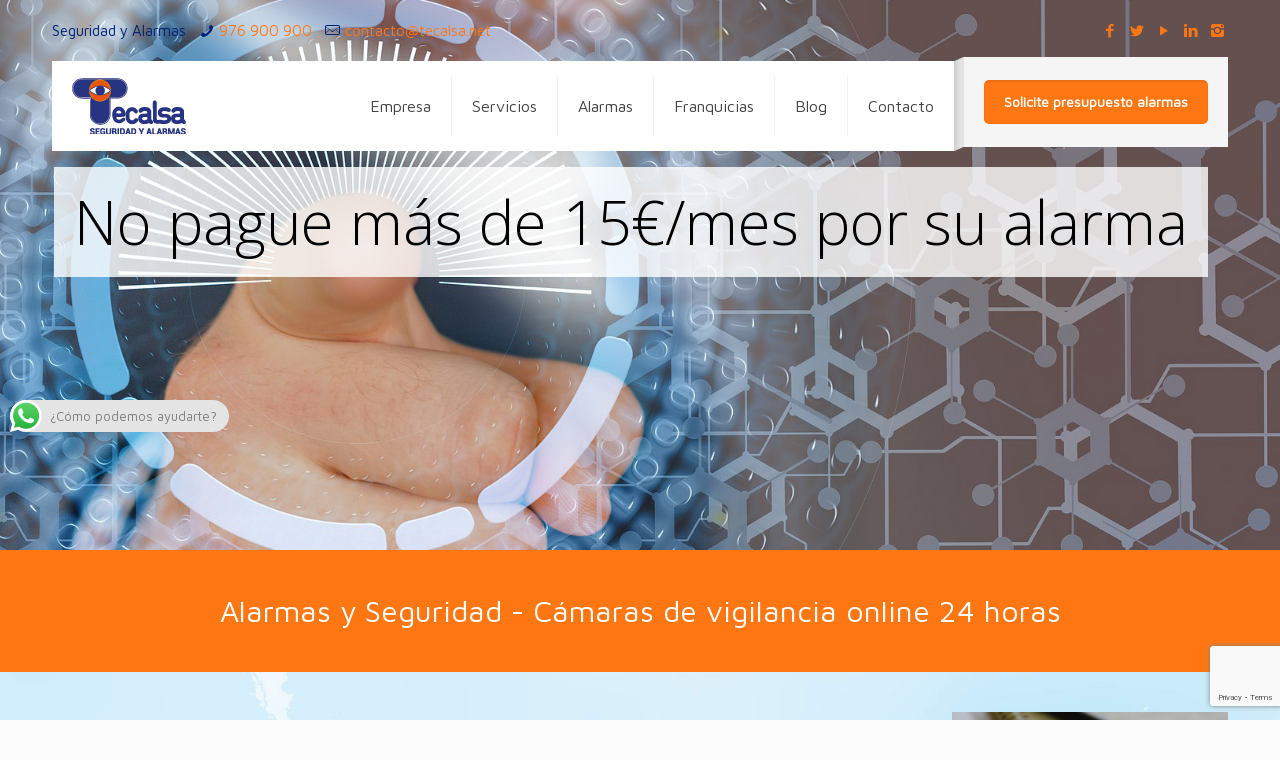

--- FILE ---
content_type: text/html; charset=UTF-8
request_url: https://tecalsa.net/
body_size: 19825
content:
<!DOCTYPE html>
<html class="no-js" lang="es" itemscope="itemscope" itemtype="https://schema.org/WebPage">

<!-- head -->
<head>
<!-- TAGMANAGER -->
<!-- Google Tag Manager -->
<script>(function(w,d,s,l,i){w[l]=w[l]||[];w[l].push({'gtm.start':
new Date().getTime(),event:'gtm.js'});var f=d.getElementsByTagName(s)[0],
j=d.createElement(s),dl=l!='dataLayer'?'&l='+l:'';j.async=true;j.src=
'https://www.googletagmanager.com/gtm.js?id='+i+dl;f.parentNode.insertBefore(j,f);
})(window,document,'script','dataLayer','GTM-WCPSML4');</script>
<!-- End Google Tag Manager -->
<!-- FIN TAGMANAGER -->
<!-- meta -->
<meta charset="UTF-8" />
<meta name="viewport" content="width=device-width, initial-scale=1, maximum-scale=1">
<title itemprop="name">Empresa de Alarmas de Seguridad | Alarmas ZaragozaTecalsa</title>

<!-- Global site tag (gtag.js) - Google Analytics -->
<script async src="https://www.googletagmanager.com/gtag/js?id=UA-152811350-1"></script>
<script>
  window.dataLayer = window.dataLayer || [];
  function gtag(){dataLayer.push(arguments);}
  gtag('js', new Date());

  gtag('config', 'UA-152811350-1');
</script>

<link rel="shortcut icon" href="https://tecalsa.net/wp-content/uploads/2018/10/favicon.ico" type="image/x-icon" />	

<!-- ADD -->
<link rel="stylesheet" href="https://tecalsa.net/wp-content/themes/betheme_tecalsa1/betheme/css/normalize.css">
<link rel="stylesheet" href="https://tecalsa.net/wp-content/themes/betheme_tecalsa1/betheme/css/main.css">
<link rel="stylesheet" href="//code.jquery.com/ui/1.11.3/themes/smoothness/jquery-ui.css">
	
<script src="https://tecalsa.net/wp-content/themes/betheme_tecalsa1/betheme/lib/modernizr-2.6.2.min.js"></script>
	<!--
<script src="https://tecalsa.net/wp-content/themes/betheme_tecalsa1/betheme/lib/jquery-1.9.1.min.js"></script>
-->
<script src="https://tecalsa.net/wp-content/themes/betheme_tecalsa1/betheme/lib/jquery.cookie-1.3.1.js"></script>
<script src="https://ajax.googleapis.com/ajax/libs/jquery/1.10.2/jquery.min.js"></script>
<script src="https://ajax.googleapis.com/ajax/libs/jqueryui/1.10.3/jquery-ui.min.js"></script>
<script src="https://tecalsa.net/wp-content/themes/betheme_tecalsa1/betheme/build/questions.js"></script>

<!-- wp_head() -->
<script>
//<![CDATA[
window.mfn_ajax = "https://tecalsa.net/wp-admin/admin-ajax.php";
window.mfn_nicescroll = 40;
window.mfn_prettyphoto = {disable:0, width:0, height:0, title:0};
window.mfn_sliders = {blog:0, clients:0, offer:0, portfolio:0, shop:0, slider:0, testimonials:5000};
//]]>
</script>
<meta name='robots' content='index, follow, max-image-preview:large, max-snippet:-1, max-video-preview:-1' />
	<style>img:is([sizes="auto" i], [sizes^="auto," i]) { contain-intrinsic-size: 3000px 1500px }</style>
	<script id="cookieyes" type="text/javascript" src="https://cdn-cookieyes.com/client_data/5c05307212bbf7de22c0f807/script.js"></script>
<!-- Google Tag Manager for WordPress by gtm4wp.com -->
<script data-cfasync="false" data-pagespeed-no-defer>
	var gtm4wp_datalayer_name = "dataLayer";
	var dataLayer = dataLayer || [];
</script>
<!-- End Google Tag Manager for WordPress by gtm4wp.com -->
	<!-- This site is optimized with the Yoast SEO plugin v26.0 - https://yoast.com/wordpress/plugins/seo/ -->
	<meta name="description" content="Empresa de Alarmas de Seguridad Tecalsa, vela por ti de manera permanente los 365 días al año, 24 horas al día. ¿Hablamos? 976 32 09 82" />
	<link rel="canonical" href="https://tecalsa.net/" />
	<meta property="og:locale" content="es_ES" />
	<meta property="og:type" content="website" />
	<meta property="og:title" content="Empresa de Alarmas de Seguridad | Alarmas Zaragoza" />
	<meta property="og:description" content="Empresa de Alarmas de Seguridad Tecalsa, vela por ti de manera permanente los 365 días al año, 24 horas al día. ¿Hablamos? 976 32 09 82" />
	<meta property="og:url" content="https://tecalsa.net/" />
	<meta property="og:site_name" content="Tecalsa" />
	<meta property="article:publisher" content="https://www.facebook.com/TecalsaSistemasDeSeguridadElectronica" />
	<meta property="article:modified_time" content="2025-01-03T10:22:39+00:00" />
	<meta name="twitter:card" content="summary_large_image" />
	<meta name="twitter:site" content="@tecalsa_alarmas" />
	<script type="application/ld+json" class="yoast-schema-graph">{"@context":"https://schema.org","@graph":[{"@type":"WebPage","@id":"https://tecalsa.net/","url":"https://tecalsa.net/","name":"Empresa de Alarmas de Seguridad | Alarmas Zaragoza","isPartOf":{"@id":"https://tecalsa.net/#website"},"about":{"@id":"https://tecalsa.net/#organization"},"datePublished":"2014-06-25T12:18:49+00:00","dateModified":"2025-01-03T10:22:39+00:00","description":"Empresa de Alarmas de Seguridad Tecalsa, vela por ti de manera permanente los 365 días al año, 24 horas al día. ¿Hablamos? 976 32 09 82","breadcrumb":{"@id":"https://tecalsa.net/#breadcrumb"},"inLanguage":"es","potentialAction":[{"@type":"ReadAction","target":["https://tecalsa.net/"]}]},{"@type":"BreadcrumbList","@id":"https://tecalsa.net/#breadcrumb","itemListElement":[{"@type":"ListItem","position":1,"name":"Portada"}]},{"@type":"WebSite","@id":"https://tecalsa.net/#website","url":"https://tecalsa.net/","name":"Tecalsa","description":"Especialistas en seguridad","publisher":{"@id":"https://tecalsa.net/#organization"},"potentialAction":[{"@type":"SearchAction","target":{"@type":"EntryPoint","urlTemplate":"https://tecalsa.net/?s={search_term_string}"},"query-input":{"@type":"PropertyValueSpecification","valueRequired":true,"valueName":"search_term_string"}}],"inLanguage":"es"},{"@type":"Organization","@id":"https://tecalsa.net/#organization","name":"Tecalsa","url":"https://tecalsa.net/","logo":{"@type":"ImageObject","inLanguage":"es","@id":"https://tecalsa.net/#/schema/logo/image/","url":"https://tecalsa.net/wp-content/uploads/2016/11/TECALSA-web.png","contentUrl":"https://tecalsa.net/wp-content/uploads/2016/11/TECALSA-web.png","width":131,"height":67,"caption":"Tecalsa"},"image":{"@id":"https://tecalsa.net/#/schema/logo/image/"},"sameAs":["https://www.facebook.com/TecalsaSistemasDeSeguridadElectronica","https://x.com/tecalsa_alarmas","https://www.instagram.com/tecalsaseguridadyalarmas/","https://www.linkedin.com/company/tecalsa-sistemas-de-seguridad?trk=company_logo","https://www.youtube.com/channel/UC8zfa30aALdXs28kiP73cfw"]}]}</script>
	<meta name="google-site-verification" content="Goye2pjw5OzkkPFaJViD6r6Tix119UxDKuzQ9R4e7Fs" />
	<!-- / Yoast SEO plugin. -->


<link rel='dns-prefetch' href='//fonts.googleapis.com' />
<link rel="alternate" type="application/rss+xml" title="Tecalsa &raquo; Feed" href="https://tecalsa.net/feed/" />
<link rel="alternate" type="application/rss+xml" title="Tecalsa &raquo; Feed de los comentarios" href="https://tecalsa.net/comments/feed/" />
<link rel="alternate" type="application/rss+xml" title="Tecalsa &raquo; Comentario Tecalsa, Seguridad y Alarmas del feed" href="https://tecalsa.net/tecalsa-2/feed/" />
<script type="text/javascript">
/* <![CDATA[ */
window._wpemojiSettings = {"baseUrl":"https:\/\/s.w.org\/images\/core\/emoji\/15.0.3\/72x72\/","ext":".png","svgUrl":"https:\/\/s.w.org\/images\/core\/emoji\/15.0.3\/svg\/","svgExt":".svg","source":{"concatemoji":"https:\/\/tecalsa.net\/wp-includes\/js\/wp-emoji-release.min.js?ver=6.7.2"}};
/*! This file is auto-generated */
!function(i,n){var o,s,e;function c(e){try{var t={supportTests:e,timestamp:(new Date).valueOf()};sessionStorage.setItem(o,JSON.stringify(t))}catch(e){}}function p(e,t,n){e.clearRect(0,0,e.canvas.width,e.canvas.height),e.fillText(t,0,0);var t=new Uint32Array(e.getImageData(0,0,e.canvas.width,e.canvas.height).data),r=(e.clearRect(0,0,e.canvas.width,e.canvas.height),e.fillText(n,0,0),new Uint32Array(e.getImageData(0,0,e.canvas.width,e.canvas.height).data));return t.every(function(e,t){return e===r[t]})}function u(e,t,n){switch(t){case"flag":return n(e,"\ud83c\udff3\ufe0f\u200d\u26a7\ufe0f","\ud83c\udff3\ufe0f\u200b\u26a7\ufe0f")?!1:!n(e,"\ud83c\uddfa\ud83c\uddf3","\ud83c\uddfa\u200b\ud83c\uddf3")&&!n(e,"\ud83c\udff4\udb40\udc67\udb40\udc62\udb40\udc65\udb40\udc6e\udb40\udc67\udb40\udc7f","\ud83c\udff4\u200b\udb40\udc67\u200b\udb40\udc62\u200b\udb40\udc65\u200b\udb40\udc6e\u200b\udb40\udc67\u200b\udb40\udc7f");case"emoji":return!n(e,"\ud83d\udc26\u200d\u2b1b","\ud83d\udc26\u200b\u2b1b")}return!1}function f(e,t,n){var r="undefined"!=typeof WorkerGlobalScope&&self instanceof WorkerGlobalScope?new OffscreenCanvas(300,150):i.createElement("canvas"),a=r.getContext("2d",{willReadFrequently:!0}),o=(a.textBaseline="top",a.font="600 32px Arial",{});return e.forEach(function(e){o[e]=t(a,e,n)}),o}function t(e){var t=i.createElement("script");t.src=e,t.defer=!0,i.head.appendChild(t)}"undefined"!=typeof Promise&&(o="wpEmojiSettingsSupports",s=["flag","emoji"],n.supports={everything:!0,everythingExceptFlag:!0},e=new Promise(function(e){i.addEventListener("DOMContentLoaded",e,{once:!0})}),new Promise(function(t){var n=function(){try{var e=JSON.parse(sessionStorage.getItem(o));if("object"==typeof e&&"number"==typeof e.timestamp&&(new Date).valueOf()<e.timestamp+604800&&"object"==typeof e.supportTests)return e.supportTests}catch(e){}return null}();if(!n){if("undefined"!=typeof Worker&&"undefined"!=typeof OffscreenCanvas&&"undefined"!=typeof URL&&URL.createObjectURL&&"undefined"!=typeof Blob)try{var e="postMessage("+f.toString()+"("+[JSON.stringify(s),u.toString(),p.toString()].join(",")+"));",r=new Blob([e],{type:"text/javascript"}),a=new Worker(URL.createObjectURL(r),{name:"wpTestEmojiSupports"});return void(a.onmessage=function(e){c(n=e.data),a.terminate(),t(n)})}catch(e){}c(n=f(s,u,p))}t(n)}).then(function(e){for(var t in e)n.supports[t]=e[t],n.supports.everything=n.supports.everything&&n.supports[t],"flag"!==t&&(n.supports.everythingExceptFlag=n.supports.everythingExceptFlag&&n.supports[t]);n.supports.everythingExceptFlag=n.supports.everythingExceptFlag&&!n.supports.flag,n.DOMReady=!1,n.readyCallback=function(){n.DOMReady=!0}}).then(function(){return e}).then(function(){var e;n.supports.everything||(n.readyCallback(),(e=n.source||{}).concatemoji?t(e.concatemoji):e.wpemoji&&e.twemoji&&(t(e.twemoji),t(e.wpemoji)))}))}((window,document),window._wpemojiSettings);
/* ]]> */
</script>
<link rel='stylesheet' id='ht_ctc_main_css-css' href='https://tecalsa.net/wp-content/plugins/click-to-chat-for-whatsapp/new/inc/assets/css/main.css?ver=4.29' type='text/css' media='all' />
<style id='wp-emoji-styles-inline-css' type='text/css'>

	img.wp-smiley, img.emoji {
		display: inline !important;
		border: none !important;
		box-shadow: none !important;
		height: 1em !important;
		width: 1em !important;
		margin: 0 0.07em !important;
		vertical-align: -0.1em !important;
		background: none !important;
		padding: 0 !important;
	}
</style>
<style id='classic-theme-styles-inline-css' type='text/css'>
/*! This file is auto-generated */
.wp-block-button__link{color:#fff;background-color:#32373c;border-radius:9999px;box-shadow:none;text-decoration:none;padding:calc(.667em + 2px) calc(1.333em + 2px);font-size:1.125em}.wp-block-file__button{background:#32373c;color:#fff;text-decoration:none}
</style>
<style id='global-styles-inline-css' type='text/css'>
:root{--wp--preset--aspect-ratio--square: 1;--wp--preset--aspect-ratio--4-3: 4/3;--wp--preset--aspect-ratio--3-4: 3/4;--wp--preset--aspect-ratio--3-2: 3/2;--wp--preset--aspect-ratio--2-3: 2/3;--wp--preset--aspect-ratio--16-9: 16/9;--wp--preset--aspect-ratio--9-16: 9/16;--wp--preset--color--black: #000000;--wp--preset--color--cyan-bluish-gray: #abb8c3;--wp--preset--color--white: #ffffff;--wp--preset--color--pale-pink: #f78da7;--wp--preset--color--vivid-red: #cf2e2e;--wp--preset--color--luminous-vivid-orange: #ff6900;--wp--preset--color--luminous-vivid-amber: #fcb900;--wp--preset--color--light-green-cyan: #7bdcb5;--wp--preset--color--vivid-green-cyan: #00d084;--wp--preset--color--pale-cyan-blue: #8ed1fc;--wp--preset--color--vivid-cyan-blue: #0693e3;--wp--preset--color--vivid-purple: #9b51e0;--wp--preset--gradient--vivid-cyan-blue-to-vivid-purple: linear-gradient(135deg,rgba(6,147,227,1) 0%,rgb(155,81,224) 100%);--wp--preset--gradient--light-green-cyan-to-vivid-green-cyan: linear-gradient(135deg,rgb(122,220,180) 0%,rgb(0,208,130) 100%);--wp--preset--gradient--luminous-vivid-amber-to-luminous-vivid-orange: linear-gradient(135deg,rgba(252,185,0,1) 0%,rgba(255,105,0,1) 100%);--wp--preset--gradient--luminous-vivid-orange-to-vivid-red: linear-gradient(135deg,rgba(255,105,0,1) 0%,rgb(207,46,46) 100%);--wp--preset--gradient--very-light-gray-to-cyan-bluish-gray: linear-gradient(135deg,rgb(238,238,238) 0%,rgb(169,184,195) 100%);--wp--preset--gradient--cool-to-warm-spectrum: linear-gradient(135deg,rgb(74,234,220) 0%,rgb(151,120,209) 20%,rgb(207,42,186) 40%,rgb(238,44,130) 60%,rgb(251,105,98) 80%,rgb(254,248,76) 100%);--wp--preset--gradient--blush-light-purple: linear-gradient(135deg,rgb(255,206,236) 0%,rgb(152,150,240) 100%);--wp--preset--gradient--blush-bordeaux: linear-gradient(135deg,rgb(254,205,165) 0%,rgb(254,45,45) 50%,rgb(107,0,62) 100%);--wp--preset--gradient--luminous-dusk: linear-gradient(135deg,rgb(255,203,112) 0%,rgb(199,81,192) 50%,rgb(65,88,208) 100%);--wp--preset--gradient--pale-ocean: linear-gradient(135deg,rgb(255,245,203) 0%,rgb(182,227,212) 50%,rgb(51,167,181) 100%);--wp--preset--gradient--electric-grass: linear-gradient(135deg,rgb(202,248,128) 0%,rgb(113,206,126) 100%);--wp--preset--gradient--midnight: linear-gradient(135deg,rgb(2,3,129) 0%,rgb(40,116,252) 100%);--wp--preset--font-size--small: 13px;--wp--preset--font-size--medium: 20px;--wp--preset--font-size--large: 36px;--wp--preset--font-size--x-large: 42px;--wp--preset--spacing--20: 0.44rem;--wp--preset--spacing--30: 0.67rem;--wp--preset--spacing--40: 1rem;--wp--preset--spacing--50: 1.5rem;--wp--preset--spacing--60: 2.25rem;--wp--preset--spacing--70: 3.38rem;--wp--preset--spacing--80: 5.06rem;--wp--preset--shadow--natural: 6px 6px 9px rgba(0, 0, 0, 0.2);--wp--preset--shadow--deep: 12px 12px 50px rgba(0, 0, 0, 0.4);--wp--preset--shadow--sharp: 6px 6px 0px rgba(0, 0, 0, 0.2);--wp--preset--shadow--outlined: 6px 6px 0px -3px rgba(255, 255, 255, 1), 6px 6px rgba(0, 0, 0, 1);--wp--preset--shadow--crisp: 6px 6px 0px rgba(0, 0, 0, 1);}:where(.is-layout-flex){gap: 0.5em;}:where(.is-layout-grid){gap: 0.5em;}body .is-layout-flex{display: flex;}.is-layout-flex{flex-wrap: wrap;align-items: center;}.is-layout-flex > :is(*, div){margin: 0;}body .is-layout-grid{display: grid;}.is-layout-grid > :is(*, div){margin: 0;}:where(.wp-block-columns.is-layout-flex){gap: 2em;}:where(.wp-block-columns.is-layout-grid){gap: 2em;}:where(.wp-block-post-template.is-layout-flex){gap: 1.25em;}:where(.wp-block-post-template.is-layout-grid){gap: 1.25em;}.has-black-color{color: var(--wp--preset--color--black) !important;}.has-cyan-bluish-gray-color{color: var(--wp--preset--color--cyan-bluish-gray) !important;}.has-white-color{color: var(--wp--preset--color--white) !important;}.has-pale-pink-color{color: var(--wp--preset--color--pale-pink) !important;}.has-vivid-red-color{color: var(--wp--preset--color--vivid-red) !important;}.has-luminous-vivid-orange-color{color: var(--wp--preset--color--luminous-vivid-orange) !important;}.has-luminous-vivid-amber-color{color: var(--wp--preset--color--luminous-vivid-amber) !important;}.has-light-green-cyan-color{color: var(--wp--preset--color--light-green-cyan) !important;}.has-vivid-green-cyan-color{color: var(--wp--preset--color--vivid-green-cyan) !important;}.has-pale-cyan-blue-color{color: var(--wp--preset--color--pale-cyan-blue) !important;}.has-vivid-cyan-blue-color{color: var(--wp--preset--color--vivid-cyan-blue) !important;}.has-vivid-purple-color{color: var(--wp--preset--color--vivid-purple) !important;}.has-black-background-color{background-color: var(--wp--preset--color--black) !important;}.has-cyan-bluish-gray-background-color{background-color: var(--wp--preset--color--cyan-bluish-gray) !important;}.has-white-background-color{background-color: var(--wp--preset--color--white) !important;}.has-pale-pink-background-color{background-color: var(--wp--preset--color--pale-pink) !important;}.has-vivid-red-background-color{background-color: var(--wp--preset--color--vivid-red) !important;}.has-luminous-vivid-orange-background-color{background-color: var(--wp--preset--color--luminous-vivid-orange) !important;}.has-luminous-vivid-amber-background-color{background-color: var(--wp--preset--color--luminous-vivid-amber) !important;}.has-light-green-cyan-background-color{background-color: var(--wp--preset--color--light-green-cyan) !important;}.has-vivid-green-cyan-background-color{background-color: var(--wp--preset--color--vivid-green-cyan) !important;}.has-pale-cyan-blue-background-color{background-color: var(--wp--preset--color--pale-cyan-blue) !important;}.has-vivid-cyan-blue-background-color{background-color: var(--wp--preset--color--vivid-cyan-blue) !important;}.has-vivid-purple-background-color{background-color: var(--wp--preset--color--vivid-purple) !important;}.has-black-border-color{border-color: var(--wp--preset--color--black) !important;}.has-cyan-bluish-gray-border-color{border-color: var(--wp--preset--color--cyan-bluish-gray) !important;}.has-white-border-color{border-color: var(--wp--preset--color--white) !important;}.has-pale-pink-border-color{border-color: var(--wp--preset--color--pale-pink) !important;}.has-vivid-red-border-color{border-color: var(--wp--preset--color--vivid-red) !important;}.has-luminous-vivid-orange-border-color{border-color: var(--wp--preset--color--luminous-vivid-orange) !important;}.has-luminous-vivid-amber-border-color{border-color: var(--wp--preset--color--luminous-vivid-amber) !important;}.has-light-green-cyan-border-color{border-color: var(--wp--preset--color--light-green-cyan) !important;}.has-vivid-green-cyan-border-color{border-color: var(--wp--preset--color--vivid-green-cyan) !important;}.has-pale-cyan-blue-border-color{border-color: var(--wp--preset--color--pale-cyan-blue) !important;}.has-vivid-cyan-blue-border-color{border-color: var(--wp--preset--color--vivid-cyan-blue) !important;}.has-vivid-purple-border-color{border-color: var(--wp--preset--color--vivid-purple) !important;}.has-vivid-cyan-blue-to-vivid-purple-gradient-background{background: var(--wp--preset--gradient--vivid-cyan-blue-to-vivid-purple) !important;}.has-light-green-cyan-to-vivid-green-cyan-gradient-background{background: var(--wp--preset--gradient--light-green-cyan-to-vivid-green-cyan) !important;}.has-luminous-vivid-amber-to-luminous-vivid-orange-gradient-background{background: var(--wp--preset--gradient--luminous-vivid-amber-to-luminous-vivid-orange) !important;}.has-luminous-vivid-orange-to-vivid-red-gradient-background{background: var(--wp--preset--gradient--luminous-vivid-orange-to-vivid-red) !important;}.has-very-light-gray-to-cyan-bluish-gray-gradient-background{background: var(--wp--preset--gradient--very-light-gray-to-cyan-bluish-gray) !important;}.has-cool-to-warm-spectrum-gradient-background{background: var(--wp--preset--gradient--cool-to-warm-spectrum) !important;}.has-blush-light-purple-gradient-background{background: var(--wp--preset--gradient--blush-light-purple) !important;}.has-blush-bordeaux-gradient-background{background: var(--wp--preset--gradient--blush-bordeaux) !important;}.has-luminous-dusk-gradient-background{background: var(--wp--preset--gradient--luminous-dusk) !important;}.has-pale-ocean-gradient-background{background: var(--wp--preset--gradient--pale-ocean) !important;}.has-electric-grass-gradient-background{background: var(--wp--preset--gradient--electric-grass) !important;}.has-midnight-gradient-background{background: var(--wp--preset--gradient--midnight) !important;}.has-small-font-size{font-size: var(--wp--preset--font-size--small) !important;}.has-medium-font-size{font-size: var(--wp--preset--font-size--medium) !important;}.has-large-font-size{font-size: var(--wp--preset--font-size--large) !important;}.has-x-large-font-size{font-size: var(--wp--preset--font-size--x-large) !important;}
:where(.wp-block-post-template.is-layout-flex){gap: 1.25em;}:where(.wp-block-post-template.is-layout-grid){gap: 1.25em;}
:where(.wp-block-columns.is-layout-flex){gap: 2em;}:where(.wp-block-columns.is-layout-grid){gap: 2em;}
:root :where(.wp-block-pullquote){font-size: 1.5em;line-height: 1.6;}
</style>
<link rel='stylesheet' id='layerslider-css' href='https://tecalsa.net/wp-content/plugins/LayerSlider/static/css/layerslider.css?ver=5.2.0' type='text/css' media='all' />
<link rel='stylesheet' id='ls-google-fonts-css' href='https://fonts.googleapis.com/css?family=Lato:100,300,regular,700,900%7COpen+Sans:300%7CIndie+Flower:regular%7COswald:300,regular,700&#038;subset=latin' type='text/css' media='all' />
<link rel='stylesheet' id='contact-form-7-css' href='https://tecalsa.net/wp-content/plugins/contact-form-7/includes/css/styles.css?ver=6.1.2' type='text/css' media='all' />
<link rel='stylesheet' id='cf7msm_styles-css' href='https://tecalsa.net/wp-content/plugins/contact-form-7-multi-step-module/resources/cf7msm.css?ver=4.4.4' type='text/css' media='all' />
<link rel='stylesheet' id='rs-plugin-settings-css' href='https://tecalsa.net/wp-content/plugins/revslider/rs-plugin/css/settings.css?ver=4.6.5' type='text/css' media='all' />
<style id='rs-plugin-settings-inline-css' type='text/css'>
.tp-caption a{-webkit-transition:all 0.2s ease-out;-moz-transition:all 0.2s ease-out;-o-transition:all 0.2s ease-out;-ms-transition:all 0.2s ease-out}
</style>
<link rel='stylesheet' id='style-css' href='https://tecalsa.net/wp-content/themes/betheme_tecalsa1/betheme/style.css?ver=6.0' type='text/css' media='all' />
<link rel='stylesheet' id='mfn-base-css' href='https://tecalsa.net/wp-content/themes/betheme_tecalsa1/betheme/css/base.css?ver=6.0' type='text/css' media='all' />
<link rel='stylesheet' id='mfn-btn-css' href='https://tecalsa.net/wp-content/themes/betheme_tecalsa1/betheme/css/buttons.css?ver=6.0' type='text/css' media='all' />
<link rel='stylesheet' id='mfn-icons-css' href='https://tecalsa.net/wp-content/themes/betheme_tecalsa1/betheme/fonts/mfn-icons.css?ver=6.0' type='text/css' media='all' />
<link rel='stylesheet' id='mfn-grid-css' href='https://tecalsa.net/wp-content/themes/betheme_tecalsa1/betheme/css/grid.css?ver=6.0' type='text/css' media='all' />
<link rel='stylesheet' id='mfn-layout-css' href='https://tecalsa.net/wp-content/themes/betheme_tecalsa1/betheme/css/layout.css?ver=6.0' type='text/css' media='all' />
<link rel='stylesheet' id='mfn-shortcodes-css' href='https://tecalsa.net/wp-content/themes/betheme_tecalsa1/betheme/css/shortcodes.css?ver=6.0' type='text/css' media='all' />
<link rel='stylesheet' id='mfn-variables-css' href='https://tecalsa.net/wp-content/themes/betheme_tecalsa1/betheme/css/variables.css?ver=6.0' type='text/css' media='all' />
<link rel='stylesheet' id='mfn-animations-css' href='https://tecalsa.net/wp-content/themes/betheme_tecalsa1/betheme/js/animations/animations.min.css?ver=6.0' type='text/css' media='all' />
<link rel='stylesheet' id='mfn-colorpicker-css' href='https://tecalsa.net/wp-content/themes/betheme_tecalsa1/betheme/js/colorpicker/css/colorpicker.css?ver=6.0' type='text/css' media='all' />
<link rel='stylesheet' id='mfn-jquery-ui-css' href='https://tecalsa.net/wp-content/themes/betheme_tecalsa1/betheme/css/ui/jquery.ui.all.css?ver=6.0' type='text/css' media='all' />
<link rel='stylesheet' id='mfn-jplayer-css' href='https://tecalsa.net/wp-content/themes/betheme_tecalsa1/betheme/css/jplayer/jplayer.blue.monday.css?ver=6.0' type='text/css' media='all' />
<link rel='stylesheet' id='mfn-prettyPhoto-css' href='https://tecalsa.net/wp-content/themes/betheme_tecalsa1/betheme/css/prettyPhoto.css?ver=6.0' type='text/css' media='all' />
<link rel='stylesheet' id='mfn-responsive-1240-css' href='https://tecalsa.net/wp-content/themes/betheme_tecalsa1/betheme/css/responsive-1240.css?ver=6.0' type='text/css' media='all' />
<link rel='stylesheet' id='mfn-responsive-css' href='https://tecalsa.net/wp-content/themes/betheme_tecalsa1/betheme/css/responsive.css?ver=6.0' type='text/css' media='all' />
<link rel='stylesheet' id='mfn-skin-orange-css' href='https://tecalsa.net/wp-content/themes/betheme_tecalsa1/betheme/css/skins/orange/style.css?ver=6.0' type='text/css' media='all' />
<link rel='stylesheet' id='mfn-style-php-css' href='https://tecalsa.net/wp-content/themes/betheme_tecalsa1/betheme/style.php?ver=6.0' type='text/css' media='all' />
<link rel='stylesheet' id='Maven+Pro-css' href='https://fonts.googleapis.com/css?family=Maven+Pro&#038;ver=6.7.2' type='text/css' media='all' />
<link rel='stylesheet' id='Patua+One-css' href='https://fonts.googleapis.com/css?family=Patua+One&#038;ver=6.7.2' type='text/css' media='all' />
<link rel='stylesheet' id='mfn-custom-css' href='https://tecalsa.net/wp-content/themes/betheme_tecalsa1/betheme/css/custom.css?ver=6.0' type='text/css' media='all' />
<link rel='stylesheet' id='js_composer_custom_css-css' href='https://tecalsa.net/wp-content/uploads/js_composer/custom.css?ver=4.3.5' type='text/css' media='screen' />
<link rel='stylesheet' id='forget-about-shortcode-buttons-css' href='https://tecalsa.net/wp-content/plugins/forget-about-shortcode-buttons/public/css/button-styles.css?ver=2.1.3' type='text/css' media='all' />
<link rel='stylesheet' id='elementor-frontend-css' href='https://tecalsa.net/wp-content/plugins/elementor/assets/css/frontend.min.css?ver=3.28.3' type='text/css' media='all' />
<link rel='stylesheet' id='elementor-post-22762-css' href='https://tecalsa.net/wp-content/uploads/elementor/css/post-22762.css?ver=1759490917' type='text/css' media='all' />
<link rel='stylesheet' id='elementor-gf-local-roboto-css' href='https://tecalsa.net/wp-content/uploads/elementor/google-fonts/css/roboto.css?ver=1742419098' type='text/css' media='all' />
<link rel='stylesheet' id='elementor-gf-local-robotoslab-css' href='https://tecalsa.net/wp-content/uploads/elementor/google-fonts/css/robotoslab.css?ver=1742419101' type='text/css' media='all' />
<script type="text/javascript" src="https://tecalsa.net/wp-includes/js/jquery/jquery.min.js?ver=3.7.1" id="jquery-core-js"></script>
<script type="text/javascript" src="https://tecalsa.net/wp-includes/js/jquery/jquery-migrate.min.js?ver=3.4.1" id="jquery-migrate-js"></script>
<script type="text/javascript" src="https://tecalsa.net/wp-content/plugins/LayerSlider/static/js/layerslider.kreaturamedia.jquery.js?ver=5.2.0" id="layerslider-js"></script>
<script type="text/javascript" src="https://tecalsa.net/wp-content/plugins/LayerSlider/static/js/greensock.js?ver=1.11.2" id="greensock-js"></script>
<script type="text/javascript" src="https://tecalsa.net/wp-content/plugins/LayerSlider/static/js/layerslider.transitions.js?ver=5.2.0" id="layerslider-transitions-js"></script>
<script type="text/javascript" src="https://tecalsa.net/wp-content/plugins/revslider/rs-plugin/js/jquery.themepunch.tools.min.js?ver=4.6.5" id="tp-tools-js"></script>
<script type="text/javascript" src="https://tecalsa.net/wp-content/plugins/revslider/rs-plugin/js/jquery.themepunch.revolution.min.js?ver=4.6.5" id="revmin-js"></script>
<link rel="https://api.w.org/" href="https://tecalsa.net/wp-json/" /><link rel="alternate" title="JSON" type="application/json" href="https://tecalsa.net/wp-json/wp/v2/pages/1807" /><link rel="EditURI" type="application/rsd+xml" title="RSD" href="https://tecalsa.net/xmlrpc.php?rsd" />
<link rel='shortlink' href='https://tecalsa.net/' />
<link rel="alternate" title="oEmbed (JSON)" type="application/json+oembed" href="https://tecalsa.net/wp-json/oembed/1.0/embed?url=https%3A%2F%2Ftecalsa.net%2F" />
<link rel="alternate" title="oEmbed (XML)" type="text/xml+oembed" href="https://tecalsa.net/wp-json/oembed/1.0/embed?url=https%3A%2F%2Ftecalsa.net%2F&#038;format=xml" />
<!-- Google tag (gtag.js) -->
<script async src="https://www.googletagmanager.com/gtag/js?id=G-XX937WXGTY"></script>
<script>
  window.dataLayer = window.dataLayer || [];
  function gtag(){dataLayer.push(arguments);}
  gtag('js', new Date());

  gtag('config', 'G-XX937WXGTY');
</script>		<script type="text/javascript">
			jQuery(document).ready(function() {
				// CUSTOM AJAX CONTENT LOADING FUNCTION
				var ajaxRevslider = function(obj) {
				
					// obj.type : Post Type
					// obj.id : ID of Content to Load
					// obj.aspectratio : The Aspect Ratio of the Container / Media
					// obj.selector : The Container Selector where the Content of Ajax will be injected. It is done via the Essential Grid on Return of Content
					
					var content = "";

					data = {};
					
					data.action = 'revslider_ajax_call_front';
					data.client_action = 'get_slider_html';
					data.token = 'c7b4f800b5';
					data.type = obj.type;
					data.id = obj.id;
					data.aspectratio = obj.aspectratio;
					
					// SYNC AJAX REQUEST
					jQuery.ajax({
						type:"post",
						url:"https://tecalsa.net/wp-admin/admin-ajax.php",
						dataType: 'json',
						data:data,
						async:false,
						success: function(ret, textStatus, XMLHttpRequest) {
							if(ret.success == true)
								content = ret.data;								
						},
						error: function(e) {
							console.log(e);
						}
					});
					
					 // FIRST RETURN THE CONTENT WHEN IT IS LOADED !!
					 return content;						 
				};
				
				// CUSTOM AJAX FUNCTION TO REMOVE THE SLIDER
				var ajaxRemoveRevslider = function(obj) {
					return jQuery(obj.selector+" .rev_slider").revkill();
				};

				// EXTEND THE AJAX CONTENT LOADING TYPES WITH TYPE AND FUNCTION
				var extendessential = setInterval(function() {
					if (jQuery.fn.tpessential != undefined) {
						clearInterval(extendessential);
						if(typeof(jQuery.fn.tpessential.defaults) !== 'undefined') {
							jQuery.fn.tpessential.defaults.ajaxTypes.push({type:"revslider",func:ajaxRevslider,killfunc:ajaxRemoveRevslider,openAnimationSpeed:0.3});   
							// type:  Name of the Post to load via Ajax into the Essential Grid Ajax Container
							// func: the Function Name which is Called once the Item with the Post Type has been clicked
							// killfunc: function to kill in case the Ajax Window going to be removed (before Remove function !
							// openAnimationSpeed: how quick the Ajax Content window should be animated (default is 0.3)
						}
					}
				},30);
			});
		</script>
		
<!-- Google Tag Manager for WordPress by gtm4wp.com -->
<!-- GTM Container placement set to footer -->
<script data-cfasync="false" data-pagespeed-no-defer>
	var dataLayer_content = {"pagePostType":"frontpage","pagePostType2":"single-page","pagePostAuthor":"adminvc"};
	dataLayer.push( dataLayer_content );
</script>
<script data-cfasync="false">
(function(w,d,s,l,i){w[l]=w[l]||[];w[l].push({'gtm.start':
new Date().getTime(),event:'gtm.js'});var f=d.getElementsByTagName(s)[0],
j=d.createElement(s),dl=l!='dataLayer'?'&l='+l:'';j.async=true;j.src=
'//www.googletagmanager.com/gtm.js?id='+i+dl;f.parentNode.insertBefore(j,f);
})(window,document,'script','dataLayer','GTM-TZ46S9TH');
</script>
<!-- End Google Tag Manager for WordPress by gtm4wp.com --><style>
h2 { font-weight: 700; }


#Top_bar { 
/*
background: url(http://localhost/tecalsa/wp-content/uploads/2014/12/home_energy_header_bgd.jpg) no-repeat top center;
*/
 }

/* Sections */
#intro .one-third { margin: 0; width: 33.333%; }
#features .one-second:nth-child(1) .list_item .list_left { float: right; }
#features .one-second:nth-child(1) .list_item .list_right { margin-left: 0; margin-right: 100px; text-align: right; }

/* Links */
a.read_more { 
/*
background: url(http://localhost/tecalsa/wp-content/uploads/2014/12/home_energy_arrow_right.png) no-repeat right center; 
*/

padding-right: 21px; }
a.arrow_link { 
/*
background: url(http://localhost/tecalsa/wp-content/uploads/2014/12/home_energy_arrow_right.png) no-repeat left center; 
*/
padding-left: 21px; }

/* Buttons */
a.button, a.tp-button, button, input[type="submit"], input[type="reset"], input[type="button"] {
    font-weight: 700;
}

#Action_bar .contact_details li {
display: inline-block;
margin-right: 10px;
padding: 20px 0;
color: rgba(0, 35, 120, 1) !important;
}

#Footer .footer_copy .copyright {
display: none !important;
}

#Footer {
background-color: #00467a !important;
}

.post-footer .button-love a.mfn-love {
display: none !important;
}

#Header_wrapper {
background-color: #00467a;
}

#Action_bar .contact_details {
font-size: 15px !important;
}

.post-meta .author-date {
display: none !important;
}

.post-header .button-love {
display: none !important;
}

.post-meta {
display: none !important;
}

#Action_bar .social li a {
  color: rgba(255,119,19,1) !important;
}




/* copiado de h3 */
p.widget-title {
font-size: 18px;
line-height: 22px;
color: #444444;
margin-bottom: 15px;
font-family: "Maven Pro", Arial, Tahoma, sans-serif;
font-weight: 300;
}


/* copiado de h4 */
p.section-related-adjustment-title {
  font-size: 21px;
  line-height: 25px;
  font-family: "Maven Pro", Arial, Tahoma, sans-serif;
  font-weight: 300;
  color: #444444;
  margin-bottom: 15px;

}
</style>

<!--[if lt IE 9]>
<script src="https://html5shiv.googlecode.com/svn/trunk/html5.js"></script>
<![endif]-->
<script>
//<![CDATA[
jQuery(window).load(function(){
var retina = window.devicePixelRatio > 1 ? true : false;if(retina){var retinaEl = jQuery("#logo img");var retinaLogoW = retinaEl.width();var retinaLogoH = retinaEl.height();retinaEl.attr("src","https://tecalsa.net/wp-content/uploads/2016/11/tecalsa-web_114x56px.png").width(retinaLogoW).height(retinaLogoH)}});
//]]>
</script>
<meta name="generator" content="Elementor 3.28.3; features: e_font_icon_svg, additional_custom_breakpoints, e_local_google_fonts, e_element_cache; settings: css_print_method-external, google_font-enabled, font_display-swap">
<meta name="generator" content="Powered by Visual Composer - drag and drop page builder for WordPress."/>
<!--[if IE 8]><link rel="stylesheet" type="text/css" href="https://tecalsa.net/wp-content/plugins/js_composer/assets/css/vc-ie8.css" media="screen"><![endif]-->			<style>
				.e-con.e-parent:nth-of-type(n+4):not(.e-lazyloaded):not(.e-no-lazyload),
				.e-con.e-parent:nth-of-type(n+4):not(.e-lazyloaded):not(.e-no-lazyload) * {
					background-image: none !important;
				}
				@media screen and (max-height: 1024px) {
					.e-con.e-parent:nth-of-type(n+3):not(.e-lazyloaded):not(.e-no-lazyload),
					.e-con.e-parent:nth-of-type(n+3):not(.e-lazyloaded):not(.e-no-lazyload) * {
						background-image: none !important;
					}
				}
				@media screen and (max-height: 640px) {
					.e-con.e-parent:nth-of-type(n+2):not(.e-lazyloaded):not(.e-no-lazyload),
					.e-con.e-parent:nth-of-type(n+2):not(.e-lazyloaded):not(.e-no-lazyload) * {
						background-image: none !important;
					}
				}
			</style>
			<link rel="icon" href="https://tecalsa.net/wp-content/uploads/2024/07/cropped-Favicom-Tecalsa-1-32x32.png" sizes="32x32" />
<link rel="icon" href="https://tecalsa.net/wp-content/uploads/2024/07/cropped-Favicom-Tecalsa-1-192x192.png" sizes="192x192" />
<link rel="apple-touch-icon" href="https://tecalsa.net/wp-content/uploads/2024/07/cropped-Favicom-Tecalsa-1-180x180.png" />
<meta name="msapplication-TileImage" content="https://tecalsa.net/wp-content/uploads/2024/07/cropped-Favicom-Tecalsa-1-270x270.png" />
		<style type="text/css" id="wp-custom-css">
			/*
Formulario CF7 a 2 columnas responsive
*/
#responsive-form{
	max-width:600px /*-- change this to get your desired form width --*/;
	margin:0 auto;
        width:100%;
}
.form-row{
	width: 100%;
}
.column-half, .column-full{
	float: left;
	position: relative;
	padding: 0.65rem;
	width:100%;
	-webkit-box-sizing: border-box;
        -moz-box-sizing: border-box;
        box-sizing: border-box
}
.clearfix:after {
	content: "";
	display: table;
	clear: both;
}

/**---------------- Media query ----------------**/
@media only screen and (min-width: 48em) { 
	.column-half{
		width: 50%;
	}
}		</style>
			
	
<script>
document.addEventListener( 'wpcf7mailsent', function( event ) {
    location = 'https://tecalsa.net/mensaje-enviado/';
}, false );
</script>

</head>

<!-- body -->
<body class="home page-template-default page page-id-1807 template-slider  color-orange layout-full-width header-modern header-menu-right sticky-header sticky-white nice-scroll-on subheader-title-left wpb-js-composer js-comp-ver-4.3.5 vc_responsive elementor-default elementor-kit-22762 elementor-page elementor-page-1807">


<!-- Google Tag Manager (noscript) -->
<noscript><iframe src="https://www.googletagmanager.com/ns.html?id=GTM-K4CJK8M"
height="0" width="0" style="display:none;visibility:hidden"></iframe></noscript>
<!-- End Google Tag Manager (noscript) -->

	
	<!-- mfn_hook_top --><!-- mfn_hook_top -->	
		
		
	<!-- #Wrapper -->
	<div id="Wrapper">
	
				
			
		<!-- #Header_bg -->
		<div id="Header_wrapper"  class="bg-parallax" data-stellar-background-ratio="0.5">
	
			<!-- #Header -->
			<header id="Header">
				
	<div id="Action_bar">
		<div class="container">
			<div class="column one">
			
				<ul class="contact_details">
					<li class="slogan">Seguridad y Alarmas</li><li class="phone"><i class="icon-phone"></i><a href="tel:976900900">976 900 900 </a></li><li class="mail"><i class="icon-mail-line"></i><a href="mailto:contacto@tecalsa.net">contacto@tecalsa.net</a></li>				</ul>
				
				<ul class="social"><li class="facebook"><a target="_blank" href="https://www.facebook.com/TecalsaSistemasDeSeguridadElectronica" title="Facebook"><i class="icon-facebook"></i></a></li><li class="twitter"><a target="_blank" href="https://twitter.com/tecalsa_alarmas" title="Twitter"><i class="icon-twitter"></i></a></li><li class="youtube"><a target="_blank" href="https://www.youtube.com/channel/UC8zfa30aALdXs28kiP73cfw" title="YouTube"><i class="icon-play"></i></a></li><li class="linkedin"><a target="_blank" href="https://www.linkedin.com/company/tecalsa-sistemas-de-seguridad?trk=company_logo" title="LinkedIn"><i class="icon-linkedin"></i></a></li><li class="instagram"><a target="_blank" href="https://www.instagram.com/tecalsaseguridadyalarmas/" title="Instagram"><i class="icon-instagram"></i></a></li></ul>
			</div>
		</div>
	</div>

<!-- .header_placeholder 4sticky  -->
<div class="header_placeholder"></div>

<div id="Top_bar">
	<div class="container">
		<div class="column one">
		
			<div class="top_bar_left clearfix">
			
				<!-- .logo -->
				<div class="logo">
					<h1><a id="logo" href="https://tecalsa.net" title="Tecalsa"><img class="scale-with-grid" src="https://tecalsa.net/wp-content/uploads/2016/11/tecalsa-web_114x56px.png" alt="Tecalsa" /></a></h1>				</div>
			
				<div class="menu_wrapper">
					<nav id="menu" class="menu-top-esp-container"><ul id="menu-top-esp" class="menu"><li id="menu-item-1857" class="menu-item menu-item-type-post_type menu-item-object-page"><a href="https://tecalsa.net/empresa/"><span>Empresa</span></a></li>
<li id="menu-item-2079" class="menu-item menu-item-type-post_type menu-item-object-page menu-item-has-children"><a href="https://tecalsa.net/servicios/"><span>Servicios</span></a>
<ul class="sub-menu">
	<li id="menu-item-2098" class="menu-item menu-item-type-post_type menu-item-object-page"><a href="https://tecalsa.net/cctv-zaragoza/"><span>CCTV</span></a></li>
	<li id="menu-item-2097" class="menu-item menu-item-type-post_type menu-item-object-page"><a href="https://tecalsa.net/proteccion-contra-incendios/"><span>Protección contra incendios</span></a></li>
	<li id="menu-item-2100" class="menu-item menu-item-type-post_type menu-item-object-page"><a title="Central Receptora de Alarmas" href="https://tecalsa.net/central-receptora-alarmas/"><span>Central Receptora de Alarmas (C.R.A.)</span></a></li>
	<li id="menu-item-2102" class="menu-item menu-item-type-post_type menu-item-object-page"><a href="https://tecalsa.net/localizacion-vehiculos/"><span>Localización de vehículos</span></a></li>
	<li id="menu-item-2101" class="menu-item menu-item-type-post_type menu-item-object-page"><a href="https://tecalsa.net/domotica-3/"><span>Domótica</span></a></li>
</ul>
</li>
<li id="menu-item-2099" class="menu-item menu-item-type-post_type menu-item-object-page menu-item-has-children"><a href="https://tecalsa.net/alarmas-2/"><span>Alarmas</span></a>
<ul class="sub-menu">
	<li id="menu-item-3131" class="menu-item menu-item-type-post_type menu-item-object-post"><a href="https://tecalsa.net/mejor-alarma-para-hogares/"><span>Alarmas para hogares</span></a></li>
	<li id="menu-item-3170" class="menu-item menu-item-type-post_type menu-item-object-post"><a href="https://tecalsa.net/alarmas-para-negocios/"><span>Alarmas para negocios</span></a></li>
	<li id="menu-item-8536" class="menu-item menu-item-type-post_type menu-item-object-page"><a href="https://tecalsa.net/alarma-grado-2-y-grado-3/"><span>Alarma Grado 2 y Grado 3</span></a></li>
</ul>
</li>
<li id="menu-item-22887" class="menu-item menu-item-type-custom menu-item-object-custom"><a href="https://franquiciastecalsa.es/"><span>Franquicias</span></a></li>
<li id="menu-item-2504" class="menu-item menu-item-type-post_type menu-item-object-page"><a href="https://tecalsa.net/blog/"><span>Blog</span></a></li>
<li id="menu-item-1860" class="menu-item menu-item-type-post_type menu-item-object-page menu-item-has-children"><a href="https://tecalsa.net/contacto/"><span>Contacto</span></a>
<ul class="sub-menu">
	<li id="menu-item-2751" class="menu-item menu-item-type-post_type menu-item-object-page"><a href="https://tecalsa.net/colabora-con-nosotros/"><span>Colabora con nosotros</span></a></li>
	<li id="menu-item-2764" class="menu-item menu-item-type-custom menu-item-object-custom"><a href="https://tecalsa.net/contacto/"><span>Contacto</span></a></li>
</ul>
</li>
</ul></nav><a class="responsive-menu-toggle " href="#"><i class="icon-menu"></i></a>					
				</div>			
				
				<div class="secondary_menu_wrapper">
					<!-- #secondary-menu -->
					<nav id="secondary-menu" class="menu-top-esp-container"><ul id="menu-top-esp-1" class="secondary-menu"><li id="menu-item-1857" class="menu-item menu-item-type-post_type menu-item-object-page menu-item-1857"><a href="https://tecalsa.net/empresa/">Empresa</a></li>
<li id="menu-item-2079" class="menu-item menu-item-type-post_type menu-item-object-page menu-item-has-children menu-item-2079"><a href="https://tecalsa.net/servicios/">Servicios</a>
<ul class="sub-menu">
	<li id="menu-item-2098" class="menu-item menu-item-type-post_type menu-item-object-page menu-item-2098"><a href="https://tecalsa.net/cctv-zaragoza/">CCTV</a></li>
	<li id="menu-item-2097" class="menu-item menu-item-type-post_type menu-item-object-page menu-item-2097"><a href="https://tecalsa.net/proteccion-contra-incendios/">Protección contra incendios</a></li>
	<li id="menu-item-2100" class="menu-item menu-item-type-post_type menu-item-object-page menu-item-2100"><a href="https://tecalsa.net/central-receptora-alarmas/" title="Central Receptora de Alarmas">Central Receptora de Alarmas (C.R.A.)</a></li>
	<li id="menu-item-2102" class="menu-item menu-item-type-post_type menu-item-object-page menu-item-2102"><a href="https://tecalsa.net/localizacion-vehiculos/">Localización de vehículos</a></li>
	<li id="menu-item-2101" class="menu-item menu-item-type-post_type menu-item-object-page menu-item-2101"><a href="https://tecalsa.net/domotica-3/">Domótica</a></li>
</ul>
</li>
<li id="menu-item-2099" class="menu-item menu-item-type-post_type menu-item-object-page menu-item-has-children menu-item-2099"><a href="https://tecalsa.net/alarmas-2/">Alarmas</a>
<ul class="sub-menu">
	<li id="menu-item-3131" class="menu-item menu-item-type-post_type menu-item-object-post menu-item-3131"><a href="https://tecalsa.net/mejor-alarma-para-hogares/">Alarmas para hogares</a></li>
	<li id="menu-item-3170" class="menu-item menu-item-type-post_type menu-item-object-post menu-item-3170"><a href="https://tecalsa.net/alarmas-para-negocios/">Alarmas para negocios</a></li>
	<li id="menu-item-8536" class="menu-item menu-item-type-post_type menu-item-object-page menu-item-8536"><a href="https://tecalsa.net/alarma-grado-2-y-grado-3/">Alarma Grado 2 y Grado 3</a></li>
</ul>
</li>
<li id="menu-item-22887" class="menu-item menu-item-type-custom menu-item-object-custom menu-item-22887"><a href="https://franquiciastecalsa.es/">Franquicias</a></li>
<li id="menu-item-2504" class="menu-item menu-item-type-post_type menu-item-object-page menu-item-2504"><a href="https://tecalsa.net/blog/">Blog</a></li>
<li id="menu-item-1860" class="menu-item menu-item-type-post_type menu-item-object-page menu-item-has-children menu-item-1860"><a href="https://tecalsa.net/contacto/">Contacto</a>
<ul class="sub-menu">
	<li id="menu-item-2751" class="menu-item menu-item-type-post_type menu-item-object-page menu-item-2751"><a href="https://tecalsa.net/colabora-con-nosotros/">Colabora con nosotros</a></li>
	<li id="menu-item-2764" class="menu-item menu-item-type-custom menu-item-object-custom menu-item-2764"><a href="https://tecalsa.net/contacto/">Contacto</a></li>
</ul>
</li>
</ul></nav>				</div>
				
				<div class="banner_wrapper">
									</div>
				
				<div class="search_wrapper">
					<!-- #searchform -->
										<form method="get" id="searchform" action="https://tecalsa.net/">
						<i class="icon_search icon-search"></i>
						<a href="#" class="icon_close"><i class="icon-cancel"></i></a>
						<input type="text" class="field" name="s" id="s" placeholder="Introduzca la búsqueda" />			
						<input type="submit" class="submit" value="" style="display:none;" />
					</form>
				</div>				
				
			</div>
			
			<div class="top_bar_right"><div class="top_bar_right_wrapper"><a href="https://tecalsa.net/presupuesto-online/?utm_source=Btnmenu&utm_campaign=bot%C3%B3n%20men%C3%BA%20presupuesto%20online&utm_medium=banner" class="button button_theme button_js action_button"><span class="button_label">Solicite presupuesto alarmas</span></a></div></div>			
		</div>
	</div>
</div>	
				<div class="mfn-main-slider" id="mfn-rev-slider">
<div id="rev_slider_3_2_wrapper" class="rev_slider_wrapper fullwidthbanner-container" style="margin:0px auto;padding:0px;margin-top:0px;margin-bottom:0px;max-height:550px;">
<!-- START REVOLUTION SLIDER 4.6.5 fullwidth mode -->
	<div id="rev_slider_3_2" class="rev_slider fullwidthabanner" style="display:none;max-height:550px;height:550px;">
<ul>	<!-- SLIDE  -->
	<li data-transition="slidehorizontal" data-slotamount="7"  data-saveperformance="on" >
		<!-- MAIN IMAGE -->
		<img src="https://tecalsa.net/wp-content/uploads/2018/07/proteccion-seguridad.jpg"  alt=""  data-bgposition="center top" data-bgfit="cover" data-bgrepeat="no-repeat">
		<!-- LAYERS -->

		<!-- LAYER NR. 1 -->
		<div class="tp-caption largewhite80bg tp-fade tp-resizeme" 
			 data-x="4" 
			 data-y="167"  
			data-speed="300" 
			data-start="500" 
			data-easing="Power3.easeInOut" 
			data-splitin="none" 
			data-splitout="none" 
			data-elementdelay="0.1" 
			data-endelementdelay="0.1" 
			 data-endspeed="300" 

			style="z-index: 5; max-width: auto; max-height: auto; white-space: nowrap;">No pague más de 15€/mes por su alarma 
		</div>
	</li>
	<!-- SLIDE  -->
	<li data-transition="slidehorizontal" data-slotamount="7"  data-saveperformance="on" >
		<!-- MAIN IMAGE -->
		<img src="https://tecalsa.net/wp-content/uploads/2018/07/proteccion-seguridad.jpg"  alt=""  data-bgposition="center top" data-bgfit="cover" data-bgrepeat="no-repeat">
		<!-- LAYERS -->

		<!-- LAYER NR. 1 -->
		<div class="tp-caption largewhite80bg tp-fade tp-resizeme" 
			 data-x="4" 
			 data-y="167"  
			data-speed="300" 
			data-start="500" 
			data-easing="Power3.easeInOut" 
			data-splitin="none" 
			data-splitout="none" 
			data-elementdelay="0.1" 
			data-endelementdelay="0.1" 
			 data-endspeed="300" 

			style="z-index: 5; max-width: auto; max-height: auto; white-space: nowrap;">No pague más de 15€/mes por su alarma 
		</div>
	</li>
</ul>
<div class="tp-bannertimer tp-bottom" style="visibility: hidden !important;"></div>	</div>
			

			<style scoped>.tp-caption.largewhite80bg,.largewhite80bg{font-size:60px;line-height:110px;font-weight:300;font-family:"Open Sans";color:rgb(0,0,0);text-decoration:none;background-color:rgba(255,255,255,0.8);padding:0px 20px;text-shadow:none;border-width:0px;border-color:rgb(0,0,0);border-style:none}</style>

			<script type="text/javascript">

				/******************************************
					-	PREPARE PLACEHOLDER FOR SLIDER	-
				******************************************/
				

				var setREVStartSize = function() {
					var	tpopt = new Object();
						tpopt.startwidth = 1180;
						tpopt.startheight = 550;
						tpopt.container = jQuery('#rev_slider_3_2');
						tpopt.fullScreen = "off";
						tpopt.forceFullWidth="off";

					tpopt.container.closest(".rev_slider_wrapper").css({height:tpopt.container.height()});tpopt.width=parseInt(tpopt.container.width(),0);tpopt.height=parseInt(tpopt.container.height(),0);tpopt.bw=tpopt.width/tpopt.startwidth;tpopt.bh=tpopt.height/tpopt.startheight;if(tpopt.bh>tpopt.bw)tpopt.bh=tpopt.bw;if(tpopt.bh<tpopt.bw)tpopt.bw=tpopt.bh;if(tpopt.bw<tpopt.bh)tpopt.bh=tpopt.bw;if(tpopt.bh>1){tpopt.bw=1;tpopt.bh=1}if(tpopt.bw>1){tpopt.bw=1;tpopt.bh=1}tpopt.height=Math.round(tpopt.startheight*(tpopt.width/tpopt.startwidth));if(tpopt.height>tpopt.startheight&&tpopt.autoHeight!="on")tpopt.height=tpopt.startheight;if(tpopt.fullScreen=="on"){tpopt.height=tpopt.bw*tpopt.startheight;var cow=tpopt.container.parent().width();var coh=jQuery(window).height();if(tpopt.fullScreenOffsetContainer!=undefined){try{var offcontainers=tpopt.fullScreenOffsetContainer.split(",");jQuery.each(offcontainers,function(e,t){coh=coh-jQuery(t).outerHeight(true);if(coh<tpopt.minFullScreenHeight)coh=tpopt.minFullScreenHeight})}catch(e){}}tpopt.container.parent().height(coh);tpopt.container.height(coh);tpopt.container.closest(".rev_slider_wrapper").height(coh);tpopt.container.closest(".forcefullwidth_wrapper_tp_banner").find(".tp-fullwidth-forcer").height(coh);tpopt.container.css({height:"100%"});tpopt.height=coh;}else{tpopt.container.height(tpopt.height);tpopt.container.closest(".rev_slider_wrapper").height(tpopt.height);tpopt.container.closest(".forcefullwidth_wrapper_tp_banner").find(".tp-fullwidth-forcer").height(tpopt.height);}
				};

				/* CALL PLACEHOLDER */
				setREVStartSize();


				var tpj=jQuery;
				tpj.noConflict();
				var revapi3;

				tpj(document).ready(function() {

				if(tpj('#rev_slider_3_2').revolution == undefined){
					revslider_showDoubleJqueryError('#rev_slider_3_2');
				}else{
				   revapi3 = tpj('#rev_slider_3_2').show().revolution(
					{	
												dottedOverlay:"none",
						delay:6000,
						startwidth:1180,
						startheight:550,
						hideThumbs:200,

						thumbWidth:200,
						thumbHeight:80,
						thumbAmount:1,
						
												
						simplifyAll:"off",

						navigationType:"none",
						navigationArrows:"none",
						navigationStyle:"round",

						touchenabled:"on",
						onHoverStop:"on",
						nextSlideOnWindowFocus:"off",

						swipe_threshold: 0.7,
						swipe_min_touches: 1,
						drag_block_vertical: false,
						
												
												
						keyboardNavigation:"off",

						navigationHAlign:"left",
						navigationVAlign:"bottom",
						navigationHOffset:40,
						navigationVOffset:40,

						soloArrowLeftHalign:"right",
						soloArrowLeftValign:"bottom",
						soloArrowLeftHOffset:90,
						soloArrowLeftVOffset:40,

						soloArrowRightHalign:"right",
						soloArrowRightValign:"bottom",
						soloArrowRightHOffset:40,
						soloArrowRightVOffset:40,

						shadow:0,
						fullWidth:"on",
						fullScreen:"off",

												spinner:"spinner0",
												
						stopLoop:"off",
						stopAfterLoops:0,
						stopAtSlide:1,

						shuffle:"off",

						autoHeight:"off",
						forceFullWidth:"off",
						
						
						hideTimerBar:"on",
						hideThumbsOnMobile:"on",
						hideBulletsOnMobile:"off",
						hideArrowsOnMobile:"off",
						hideThumbsUnderResolution:768,

												hideSliderAtLimit:0,
						hideCaptionAtLimit:0,
						hideAllCaptionAtLilmit:0,
						startWithSlide:0					});



									}
				});	/*ready*/

			</script>


			</div><!-- END REVOLUTION SLIDER --></div>			</header>
				
					
		</div>
		
		<!-- mfn_hook_content_before --><!-- mfn_hook_content_before -->	
<!-- #Content -->
<div id="Content">
	<div class="content_wrapper clearfix">

		<!-- .sections_group -->
		<div class="sections_group">
		
			<div class="entry-content">
				<div class="section    "  style="padding-top:40px; padding-bottom:0px; background-color:#ff7713" ><div class="section_wrapper clearfix"><div class="items_group clearfix"><div class="column one column_column"><div class="column_attr  animate"  data-anim-type="fadeInUp"><h1 style="text-align: center; color: #fff; margin: 0; font-size: 30px; line-height: 42px;">Alarmas y Seguridad - Cámaras de vigilancia online 24 horas</h1></div></div></div></div></div><div class="section    "  style="padding-top:40px; padding-bottom:0px; background-color:#ededed; background-image:url(https://tecalsa.net/wp-content/uploads/2015/01/1fondo.jpg); background-repeat:no-repeat; background-position:center top; background-attachment:fixed; background-size:cover; -webkit-background-size:cover" data-stellar-background-ratio="0.5"><div class="section_wrapper clearfix"><div class="items_group clearfix"><div class="column one-fourth column_photo_box"><div class="photo_box "><div class="animate" data-anim-type="fadeInUp"><h4><h4 style="font-weight: bold; color: #28367f">Alarmas</h4></h4><div class="image_frame"><div class="image_wrapper"><a href="https://tecalsa.net/alarmas-2/" ><div class="mask"></div><img class="scale-with-grid" src="https://tecalsa.net/wp-content/uploads/2015/01/alarmas.jpg" alt="<h4 style="font-weight: bold; color: #28367f">Alarmas</h4>" /></a></div></div><div class="desc">Tecalsa ofrece una amplia gama de <b>sistemas de seguridad</b> para su domicilio con la última tecnología del mercado, que cubren todas las necesidades particulares de su hogar.</div></div></div>
</div><div class="column one-fourth column_photo_box"><div class="photo_box "><div class="animate" data-anim-type="fadeInLeft"><h4><h4 style="font-weight: bold; color: #28367f">CCTV</h4></h4><div class="image_frame"><div class="image_wrapper"><a href="https://tecalsa.net/cctv-2/" ><div class="mask"></div><img class="scale-with-grid" src="https://tecalsa.net/wp-content/uploads/2015/01/cctv.jpg" alt="<h4 style="font-weight: bold; color: #28367f">CCTV</h4>" /></a></div></div><div class="desc">Tecalsa le ofrece equipos de <b>videovigilancia</b> para poder controlar continuamente lo que sucede en su negocio, de este modo usted puede estar tranquilo ante cualquier incidencia que ocurra en sus instalaciones.</div></div></div>
</div><div class="column one-fourth column_photo_box"><div class="photo_box "><div class="animate" data-anim-type="fadeInRight"><h4><h4 style="font-weight: bold; color: #28367f">Protección contra incendios</h4></h4><div class="image_frame"><div class="image_wrapper"><a href="https://tecalsa.net/proteccion-y-deteccion-de-incendios/" ><div class="mask"></div><img class="scale-with-grid" src="https://tecalsa.net/wp-content/uploads/2014/06/anti_incendios.jpg" alt="<h4 style="font-weight: bold; color: #28367f">Protección contra incendios</h4>" /></a></div></div><div class="desc">Tecalsa ejecuta, llave en mano, la instalación de Sistemas electrónicos de Seguridad y <b>Detección de Incendios</b>, previa elaboración del correspondiente estudio técnico.</div></div></div>
</div><div class="column one-fourth column_trailer_box"><div class="trailer_box"><div class="animate" data-anim-type="fadeInLeft"><a href="https://tecalsa.net/presupuesto-online-2/" ><img class="scale-with-grid" src="https://tecalsa.net/wp-content/uploads/2014/06/Calcula-t%C3%BA-mismo-el-presupuesto-1.png" alt="" /><div class="desc"><div class="line"></div></div></a></div></div>
</div></div></div></div><div class="section    "  style="padding-top:40px; padding-bottom:30px; background-color:#ffffff" ><div class="section_wrapper clearfix"><div class="items_group clearfix"><div class="column one-fourth column_trailer_box"><div class="trailer_box"><div class="animate" data-anim-type="fadeInLeft"><a href="https://tecalsa.net/localizacion-vehiculos/" ><img class="scale-with-grid" src="https://tecalsa.net/wp-content/uploads/2015/02/control_flotas.jpg" alt="Control de flotas" /><div class="desc"><div class="subtitle">Entrar</div><h2>Control de flotas</h2><div class="line"></div></div></a></div></div>
</div><div class="column one-fourth column_trailer_box"><div class="trailer_box"><div class="animate" data-anim-type="fadeInLeft"><a href="https://tecalsa.net/domotica-3/" ><img class="scale-with-grid" src="https://tecalsa.net/wp-content/uploads/2015/02/domotica.jpg" alt="Domótica" /><div class="desc"><div class="subtitle">Entrar</div><h2>Domótica</h2><div class="line"></div></div></a></div></div>
</div><div class="column one-fourth column_trailer_box"><div class="trailer_box"><div class="animate" data-anim-type="fadeInRight"><a href="https://tecalsa.net/central-receptora-alarmas/" ><img class="scale-with-grid" src="https://tecalsa.net/wp-content/uploads/2015/02/cra1.jpg" alt="CRA" /><div class="desc"><div class="subtitle">Entrar</div><h2>CRA</h2><div class="line"></div></div></a></div></div>
</div><div class="column one-fourth column_trailer_box"><div class="trailer_box"><div class="animate" data-anim-type="fadeInRight"><a href="https://tecalsa.net/video-4/" target="_blank"><img class="scale-with-grid" src="https://tecalsa.net/wp-content/uploads/2015/02/video1.jpg" alt="VÍDEO" /><div class="desc"><div class="subtitle">Entrar</div><h2>VÍDEO</h2><div class="line"></div></div></a></div></div>
</div><div class="column one column_divider"><hr class="no_line" style="margin: 0 auto 30px;"/>
</div><div class="column one-fourth column_column"><div class="column_attr " ><h4 style="font-weight: bold; color: #28367f">¿Porqué Alarmas Tecalsa?</h4>

<p style="font-weight: bold;"><big>Porque TECALSA vela por su seguridad de manera permanente, los 365 dÍas al año, y 24 horas al día.</big></p>

<p><img src="https://tecalsa.net/wp-content/uploads/2018/06/imagen-camaras-inicio.jpg" alt=“Empresa de alarmas de seguridad Tecalsa”/></p>

<p align="justify">Nuestras alarmas están diseñadas para detectar y alertar por medio de nuestra Central Receptora de Alarmas a Tecalsa, en caso de intrusiones o de algún tipo de actividad sospechosa, además, nuestro sistema de alarmas funciona con una tecnología de última generación, esto le aportará tranquilidad y confianza, sabiendo que su hogar o negocio está totalmente protegido.  
</p></div></div><div class="column one-second column_accordion"><div class="accordion"><h4 class="title"><h4 style="font-weight: bold; color: #28367f">Ahora podrá dedicarse sólo a lo que realmente le importa:</h4></h4><div class="mfn-acc accordion_wrapper  open1st"><div class="question"><div class="title"><i class="icon-plus acc-icon-plus"></i><i class="icon-minus acc-icon-minus"></i>Ahora puede dedicarse sólo a lo que realmente le importa:</div><div class="answer"><p>1. Porque TECALSA trabaja para usted. Puede confiar en nosotros.</p>
<p>2. Porque sus bienes estarán protegidos y sus servicios funcionarán perfectamente, independientemente de dónde se encuentre usted. Puede estar tranquilo.</p>
<p>3. Porque somos líderes en el Sector. Nos han elegido por nuestra profesionalidad y nuestra experiencia.</p></div></div>
<div class="question"><div class="title"><i class="icon-plus acc-icon-plus"></i><i class="icon-minus acc-icon-minus"></i>Tranquilidad</div><div class="answer"><p>Desde Tecalsa, ponemos a tu disposición los mejores sistemas de alarmas que se adaptan a las necesidades de tu casa, comercio o empresa. Ofreciéndote la mayor tranquilidad con un servicio de seguridad completo.</p><p> Si se produce una intrusión, el sistema graba o toma una secuencia de fotos de lo que ocurre y envía las imágenes a nuestra Central Receptora de Alarmas para comprobar si se trata de una alarma real.</p></div></div>
<div class="question"><div class="title"><i class="icon-plus acc-icon-plus"></i><i class="icon-minus acc-icon-minus"></i>Control de vehículos por GPS</div><div class="answer"><p>“Tendrá controladas su casa, su fábrica, su establecimiento o su institución mediante un completo y eficaz sistema electrónico que detectará cualquier incidencia que se produzca” </p></div></div>
</div></div>
</div><div class="column one-fourth column_column"><div class="column_attr " ></div></div></div></div></div><div class="section the_content"></div>			</div>
			
				
		</div>
		
		<!-- .four-columns - sidebar -->
		
	</div>
</div>


<!-- mfn_hook_content_after --><!-- mfn_hook_content_after -->
<!-- #Footer -->		
<footer id="Footer" class="clearfix">
	
		<div class="footer_action">
		<div class="container">
			<div class="column one column_column">
				TECALSA - Seguridad y Alarmas. Dirección Pol. Empresarial "Aguila Coors" Calle Holanda, nave 16 50180 Utebo (Zaragoza)			</div>
		</div>
	</div>
	
		
		<div class="footer_copy">
		<div class="container">
			<div class="column one">
				<a id="back_to_top" href="" class="button button_left button_js"><span class="button_icon"><i class="icon-up-open-big"></i></span></a>
				
				<!-- Copyrights -->
				<div class="copyright">
					TECALSA - Seguridad y Alarmas. Dirección Pol. Empresarial "Aguila Coors" Calle Holanda, nave 16 50180 Utebo (Zaragoza)				</div>
				
				<nav id="social-menu" class="menu-menu-pie-container"><ul id="menu-menu-pie" class="social-menu"><li id="menu-item-2090" class="menu-item menu-item-type-post_type menu-item-object-page menu-item-2090"><a href="https://tecalsa.net/contacto/">Contacto</a></li>
<li id="menu-item-2093" class="menu-item menu-item-type-post_type menu-item-object-page menu-item-2093"><a href="https://tecalsa.net/aviso-legal/">Aviso legal</a></li>
<li id="menu-item-2089" class="menu-item menu-item-type-post_type menu-item-object-page menu-item-2089"><a href="https://tecalsa.net/politica-de-cookies/">Política de cookies</a></li>
<li id="menu-item-5483" class="menu-item menu-item-type-post_type menu-item-object-page menu-item-privacy-policy menu-item-5483"><a rel="privacy-policy" href="https://tecalsa.net/politica-de-privacidad/">Política de privacidad</a></li>
<li id="menu-item-10655" class="menu-item menu-item-type-custom menu-item-object-custom menu-item-10655"><a href="https://tecalsa.net/sitemap.xml">Sitemap</a></li>
</ul></nav>						
			</div>
		</div>
	</div>
		
</footer>

</div><!-- #Wrapper -->


<!-- mfn_hook_bottom --><!-- mfn_hook_bottom -->	
<!-- wp_footer() -->
<script type="text/javascript">
    (function(c,l,a,r,i,t,y){
        c[a]=c[a]||function(){(c[a].q=c[a].q||[]).push(arguments)};
        t=l.createElement(r);t.async=1;t.src="https://www.clarity.ms/tag/"+i;
        y=l.getElementsByTagName(r)[0];y.parentNode.insertBefore(t,y);
    })(window, document, "clarity", "script", "pbq3dbtt2i");
</script><script>function loadScript(a){var b=document.getElementsByTagName("head")[0],c=document.createElement("script");c.type="text/javascript",c.src="https://tracker.metricool.com/app/resources/be.js",c.onreadystatechange=a,c.onload=a,b.appendChild(c)}loadScript(function(){beTracker.t({hash:'d96be9c893a522575c38d8303423db4d'})})</script>
<!-- GTM Container placement set to footer -->
<!-- Google Tag Manager (noscript) -->
				<noscript><iframe src="https://www.googletagmanager.com/ns.html?id=GTM-TZ46S9TH" height="0" width="0" style="display:none;visibility:hidden" aria-hidden="true"></iframe></noscript>
<!-- End Google Tag Manager (noscript) -->		<!-- Click to Chat - https://holithemes.com/plugins/click-to-chat/  v4.29 -->
									<div class="ht-ctc ht-ctc-chat ctc-analytics ctc_wp_desktop style-4  " id="ht-ctc-chat"  
				style="display: none;  position: fixed; top: 400px; left: 10px;"   >
								<div class="ht_ctc_style ht_ctc_chat_style">
				
<div class="ctc_chip ctc-analytics ctc_s_4 ctc_nb" style="display:flex;justify-content: center;align-items: center;background-color:#e4e4e4;color:#7f7d7d;padding:0 12px;border-radius:25px;font-size:13px;line-height:32px; " data-nb_top="-10px" data-nb_right="-10px">
			<span class="s4_img" style="margin:0 8px 0 -12px;;order:0;">
		<svg style="pointer-events:none; display: block; height:32px; width:32px;" width="32px" height="32px" viewBox="0 0 1219.547 1225.016">
            <path style="fill: #E0E0E0;" fill="#E0E0E0" d="M1041.858 178.02C927.206 63.289 774.753.07 612.325 0 277.617 0 5.232 272.298 5.098 606.991c-.039 106.986 27.915 211.42 81.048 303.476L0 1225.016l321.898-84.406c88.689 48.368 188.547 73.855 290.166 73.896h.258.003c334.654 0 607.08-272.346 607.222-607.023.056-162.208-63.052-314.724-177.689-429.463zm-429.533 933.963h-.197c-90.578-.048-179.402-24.366-256.878-70.339l-18.438-10.93-191.021 50.083 51-186.176-12.013-19.087c-50.525-80.336-77.198-173.175-77.16-268.504.111-278.186 226.507-504.503 504.898-504.503 134.812.056 261.519 52.604 356.814 147.965 95.289 95.36 147.728 222.128 147.688 356.948-.118 278.195-226.522 504.543-504.693 504.543z"/>
            <linearGradient id="htwaicona-chat-s4" gradientUnits="userSpaceOnUse" x1="609.77" y1="1190.114" x2="609.77" y2="21.084">
                <stop offset="0" stop-color="#20b038"/>
                <stop offset="1" stop-color="#60d66a"/>
            </linearGradient>
            <path style="fill: url(#htwaicona-chat-s4);" fill="url(#htwaicona-chat-s4)" d="M27.875 1190.114l82.211-300.18c-50.719-87.852-77.391-187.523-77.359-289.602.133-319.398 260.078-579.25 579.469-579.25 155.016.07 300.508 60.398 409.898 169.891 109.414 109.492 169.633 255.031 169.57 409.812-.133 319.406-260.094 579.281-579.445 579.281-.023 0 .016 0 0 0h-.258c-96.977-.031-192.266-24.375-276.898-70.5l-307.188 80.548z"/>
            <image overflow="visible" opacity=".08" width="682" height="639" transform="translate(270.984 291.372)"/>
            <path fill-rule="evenodd" clip-rule="evenodd" style="fill: #FFFFFF;" fill="#FFF" d="M462.273 349.294c-11.234-24.977-23.062-25.477-33.75-25.914-8.742-.375-18.75-.352-28.742-.352-10 0-26.25 3.758-39.992 18.766-13.75 15.008-52.5 51.289-52.5 125.078 0 73.797 53.75 145.102 61.242 155.117 7.5 10 103.758 166.266 256.203 226.383 126.695 49.961 152.477 40.023 179.977 37.523s88.734-36.273 101.234-71.297c12.5-35.016 12.5-65.031 8.75-71.305-3.75-6.25-13.75-10-28.75-17.5s-88.734-43.789-102.484-48.789-23.75-7.5-33.75 7.516c-10 15-38.727 48.773-47.477 58.773-8.75 10.023-17.5 11.273-32.5 3.773-15-7.523-63.305-23.344-120.609-74.438-44.586-39.75-74.688-88.844-83.438-103.859-8.75-15-.938-23.125 6.586-30.602 6.734-6.719 15-17.508 22.5-26.266 7.484-8.758 9.984-15.008 14.984-25.008 5-10.016 2.5-18.773-1.25-26.273s-32.898-81.67-46.234-111.326z"/>
            <path style="fill: #FFFFFF;" fill="#FFF" d="M1036.898 176.091C923.562 62.677 772.859.185 612.297.114 281.43.114 12.172 269.286 12.039 600.137 12 705.896 39.633 809.13 92.156 900.13L7 1211.067l318.203-83.438c87.672 47.812 186.383 73.008 286.836 73.047h.255.003c330.812 0 600.109-269.219 600.25-600.055.055-160.343-62.328-311.108-175.649-424.53zm-424.601 923.242h-.195c-89.539-.047-177.344-24.086-253.93-69.531l-18.227-10.805-188.828 49.508 50.414-184.039-11.875-18.867c-49.945-79.414-76.312-171.188-76.273-265.422.109-274.992 223.906-498.711 499.102-498.711 133.266.055 258.516 52 352.719 146.266 94.195 94.266 146.031 219.578 145.992 352.852-.118 274.999-223.923 498.749-498.899 498.749z"/>
        </svg>		</span>
			<span class="ctc_cta">¿Cómo podemos ayudarte?</span>
</div>
				</div>
			</div>
							<span class="ht_ctc_chat_data" data-settings="{&quot;number&quot;:&quot;34630951349&quot;,&quot;pre_filled&quot;:&quot;\u00a1Hola! Estoy interesado en los servicios de alarmas y seguridad de Tecalsa. Me gustar\u00eda recibir m\u00e1s informaci\u00f3n sobre c\u00f3mo pueden ayudarme a proteger mi hogar o negocio. \u00a1Gracias!&quot;,&quot;dis_m&quot;:&quot;show&quot;,&quot;dis_d&quot;:&quot;show&quot;,&quot;css&quot;:&quot;display: none; cursor: pointer; z-index: 99999999;&quot;,&quot;pos_d&quot;:&quot;position: fixed; top: 400px; left: 10px;&quot;,&quot;pos_m&quot;:&quot;position: fixed; top: 400px; left: 10px;&quot;,&quot;side_d&quot;:&quot;left&quot;,&quot;side_m&quot;:&quot;left&quot;,&quot;schedule&quot;:&quot;no&quot;,&quot;se&quot;:&quot;no-show-effects&quot;,&quot;ani&quot;:&quot;no-animation&quot;,&quot;url_target_d&quot;:&quot;_blank&quot;,&quot;webhook_format&quot;:&quot;json&quot;,&quot;g_init&quot;:&quot;default&quot;,&quot;g_an_event_name&quot;:&quot;click to chat&quot;,&quot;pixel_event_name&quot;:&quot;Click to Chat by HoliThemes&quot;}" data-rest="900994fb6d"></span>
							<script>
				const lazyloadRunObserver = () => {
					const lazyloadBackgrounds = document.querySelectorAll( `.e-con.e-parent:not(.e-lazyloaded)` );
					const lazyloadBackgroundObserver = new IntersectionObserver( ( entries ) => {
						entries.forEach( ( entry ) => {
							if ( entry.isIntersecting ) {
								let lazyloadBackground = entry.target;
								if( lazyloadBackground ) {
									lazyloadBackground.classList.add( 'e-lazyloaded' );
								}
								lazyloadBackgroundObserver.unobserve( entry.target );
							}
						});
					}, { rootMargin: '200px 0px 200px 0px' } );
					lazyloadBackgrounds.forEach( ( lazyloadBackground ) => {
						lazyloadBackgroundObserver.observe( lazyloadBackground );
					} );
				};
				const events = [
					'DOMContentLoaded',
					'elementor/lazyload/observe',
				];
				events.forEach( ( event ) => {
					document.addEventListener( event, lazyloadRunObserver );
				} );
			</script>
			<script type="text/javascript" id="ht_ctc_app_js-js-extra">
/* <![CDATA[ */
var ht_ctc_chat_var = {"number":"34630951349","pre_filled":"\u00a1Hola! Estoy interesado en los servicios de alarmas y seguridad de Tecalsa. Me gustar\u00eda recibir m\u00e1s informaci\u00f3n sobre c\u00f3mo pueden ayudarme a proteger mi hogar o negocio. \u00a1Gracias!","dis_m":"show","dis_d":"show","css":"display: none; cursor: pointer; z-index: 99999999;","pos_d":"position: fixed; top: 400px; left: 10px;","pos_m":"position: fixed; top: 400px; left: 10px;","side_d":"left","side_m":"left","schedule":"no","se":"no-show-effects","ani":"no-animation","url_target_d":"_blank","webhook_format":"json","g_init":"default","g_an_event_name":"click to chat","pixel_event_name":"Click to Chat by HoliThemes"};
var ht_ctc_variables = {"g_an_event_name":"click to chat","pixel_event_type":"trackCustom","pixel_event_name":"Click to Chat by HoliThemes","g_an_params":["g_an_param_1","g_an_param_2","g_an_param_3"],"g_an_param_1":{"key":"number","value":"{number}"},"g_an_param_2":{"key":"title","value":"{title}"},"g_an_param_3":{"key":"url","value":"{url}"},"pixel_params":["pixel_param_1","pixel_param_2","pixel_param_3","pixel_param_4"],"pixel_param_1":{"key":"Category","value":"Click to Chat for WhatsApp"},"pixel_param_2":{"key":"ID","value":"{number}"},"pixel_param_3":{"key":"Title","value":"{title}"},"pixel_param_4":{"key":"URL","value":"{url}"}};
/* ]]> */
</script>
<script type="text/javascript" src="https://tecalsa.net/wp-content/plugins/click-to-chat-for-whatsapp/new/inc/assets/js/app.js?ver=4.29" id="ht_ctc_app_js-js" defer="defer" data-wp-strategy="defer"></script>
<script type="text/javascript" src="https://tecalsa.net/wp-includes/js/dist/hooks.min.js?ver=4d63a3d491d11ffd8ac6" id="wp-hooks-js"></script>
<script type="text/javascript" src="https://tecalsa.net/wp-includes/js/dist/i18n.min.js?ver=5e580eb46a90c2b997e6" id="wp-i18n-js"></script>
<script type="text/javascript" id="wp-i18n-js-after">
/* <![CDATA[ */
wp.i18n.setLocaleData( { 'text direction\u0004ltr': [ 'ltr' ] } );
/* ]]> */
</script>
<script type="text/javascript" src="https://tecalsa.net/wp-content/plugins/contact-form-7/includes/swv/js/index.js?ver=6.1.2" id="swv-js"></script>
<script type="text/javascript" id="contact-form-7-js-translations">
/* <![CDATA[ */
( function( domain, translations ) {
	var localeData = translations.locale_data[ domain ] || translations.locale_data.messages;
	localeData[""].domain = domain;
	wp.i18n.setLocaleData( localeData, domain );
} )( "contact-form-7", {"translation-revision-date":"2025-09-30 06:27:56+0000","generator":"GlotPress\/4.0.1","domain":"messages","locale_data":{"messages":{"":{"domain":"messages","plural-forms":"nplurals=2; plural=n != 1;","lang":"es"},"This contact form is placed in the wrong place.":["Este formulario de contacto est\u00e1 situado en el lugar incorrecto."],"Error:":["Error:"]}},"comment":{"reference":"includes\/js\/index.js"}} );
/* ]]> */
</script>
<script type="text/javascript" id="contact-form-7-js-before">
/* <![CDATA[ */
var wpcf7 = {
    "api": {
        "root": "https:\/\/tecalsa.net\/wp-json\/",
        "namespace": "contact-form-7\/v1"
    },
    "cached": 1
};
/* ]]> */
</script>
<script type="text/javascript" src="https://tecalsa.net/wp-content/plugins/contact-form-7/includes/js/index.js?ver=6.1.2" id="contact-form-7-js"></script>
<script type="text/javascript" id="cf7msm-js-extra">
/* <![CDATA[ */
var cf7msm_posted_data = [];
/* ]]> */
</script>
<script type="text/javascript" src="https://tecalsa.net/wp-content/plugins/contact-form-7-multi-step-module/resources/cf7msm.min.js?ver=4.4.4" id="cf7msm-js"></script>
<script type="text/javascript" src="https://tecalsa.net/wp-includes/js/jquery/ui/core.min.js?ver=1.13.3" id="jquery-ui-core-js"></script>
<script type="text/javascript" src="https://tecalsa.net/wp-includes/js/jquery/ui/mouse.min.js?ver=1.13.3" id="jquery-ui-mouse-js"></script>
<script type="text/javascript" src="https://tecalsa.net/wp-includes/js/jquery/ui/sortable.min.js?ver=1.13.3" id="jquery-ui-sortable-js"></script>
<script type="text/javascript" src="https://tecalsa.net/wp-includes/js/jquery/ui/tabs.min.js?ver=1.13.3" id="jquery-ui-tabs-js"></script>
<script type="text/javascript" src="https://tecalsa.net/wp-includes/js/jquery/ui/accordion.min.js?ver=1.13.3" id="jquery-ui-accordion-js"></script>
<script type="text/javascript" src="https://tecalsa.net/wp-content/themes/betheme_tecalsa1/betheme/js/animations/animations.min.js?ver=6.0" id="jquery-animations-js"></script>
<script type="text/javascript" src="https://tecalsa.net/wp-content/themes/betheme_tecalsa1/betheme/js/jquery.jplayer.min.js?ver=6.0" id="jquery-jplayer-js"></script>
<script type="text/javascript" src="https://tecalsa.net/wp-content/themes/betheme_tecalsa1/betheme/js/colorpicker/js/colorpicker.js?ver=6.0" id="jquery-colorpicker-js"></script>
<script type="text/javascript" src="https://tecalsa.net/wp-content/themes/betheme_tecalsa1/betheme/js/jquery.plugins.js?ver=6.0" id="jquery-plugins-js"></script>
<script type="text/javascript" src="https://tecalsa.net/wp-content/themes/betheme_tecalsa1/betheme/js/mfn.menu.js?ver=6.0" id="jquery-mfn-menu-js"></script>
<script type="text/javascript" src="https://tecalsa.net/wp-content/themes/betheme_tecalsa1/betheme/js/scripts.js?ver=6.0" id="jquery-scripts-js"></script>
<script type="text/javascript" src="https://tecalsa.net/wp-includes/js/comment-reply.min.js?ver=6.7.2" id="comment-reply-js" async="async" data-wp-strategy="async"></script>
<script type="text/javascript" src="https://www.google.com/recaptcha/api.js?render=6Ld_7M4UAAAAABIy7e6wnMvTHWKY8B4fblLB5NBr&amp;ver=3.0" id="google-recaptcha-js"></script>
<script type="text/javascript" src="https://tecalsa.net/wp-includes/js/dist/vendor/wp-polyfill.min.js?ver=3.15.0" id="wp-polyfill-js"></script>
<script type="text/javascript" id="wpcf7-recaptcha-js-before">
/* <![CDATA[ */
var wpcf7_recaptcha = {
    "sitekey": "6Ld_7M4UAAAAABIy7e6wnMvTHWKY8B4fblLB5NBr",
    "actions": {
        "homepage": "homepage",
        "contactform": "contactform"
    }
};
/* ]]> */
</script>
<script type="text/javascript" src="https://tecalsa.net/wp-content/plugins/contact-form-7/modules/recaptcha/index.js?ver=6.1.2" id="wpcf7-recaptcha-js"></script>

</body>
</html>

--- FILE ---
content_type: text/html; charset=utf-8
request_url: https://www.google.com/recaptcha/api2/anchor?ar=1&k=6Ld_7M4UAAAAABIy7e6wnMvTHWKY8B4fblLB5NBr&co=aHR0cHM6Ly90ZWNhbHNhLm5ldDo0NDM.&hl=en&v=N67nZn4AqZkNcbeMu4prBgzg&size=invisible&anchor-ms=20000&execute-ms=30000&cb=kn0wv81vr5c6
body_size: 48654
content:
<!DOCTYPE HTML><html dir="ltr" lang="en"><head><meta http-equiv="Content-Type" content="text/html; charset=UTF-8">
<meta http-equiv="X-UA-Compatible" content="IE=edge">
<title>reCAPTCHA</title>
<style type="text/css">
/* cyrillic-ext */
@font-face {
  font-family: 'Roboto';
  font-style: normal;
  font-weight: 400;
  font-stretch: 100%;
  src: url(//fonts.gstatic.com/s/roboto/v48/KFO7CnqEu92Fr1ME7kSn66aGLdTylUAMa3GUBHMdazTgWw.woff2) format('woff2');
  unicode-range: U+0460-052F, U+1C80-1C8A, U+20B4, U+2DE0-2DFF, U+A640-A69F, U+FE2E-FE2F;
}
/* cyrillic */
@font-face {
  font-family: 'Roboto';
  font-style: normal;
  font-weight: 400;
  font-stretch: 100%;
  src: url(//fonts.gstatic.com/s/roboto/v48/KFO7CnqEu92Fr1ME7kSn66aGLdTylUAMa3iUBHMdazTgWw.woff2) format('woff2');
  unicode-range: U+0301, U+0400-045F, U+0490-0491, U+04B0-04B1, U+2116;
}
/* greek-ext */
@font-face {
  font-family: 'Roboto';
  font-style: normal;
  font-weight: 400;
  font-stretch: 100%;
  src: url(//fonts.gstatic.com/s/roboto/v48/KFO7CnqEu92Fr1ME7kSn66aGLdTylUAMa3CUBHMdazTgWw.woff2) format('woff2');
  unicode-range: U+1F00-1FFF;
}
/* greek */
@font-face {
  font-family: 'Roboto';
  font-style: normal;
  font-weight: 400;
  font-stretch: 100%;
  src: url(//fonts.gstatic.com/s/roboto/v48/KFO7CnqEu92Fr1ME7kSn66aGLdTylUAMa3-UBHMdazTgWw.woff2) format('woff2');
  unicode-range: U+0370-0377, U+037A-037F, U+0384-038A, U+038C, U+038E-03A1, U+03A3-03FF;
}
/* math */
@font-face {
  font-family: 'Roboto';
  font-style: normal;
  font-weight: 400;
  font-stretch: 100%;
  src: url(//fonts.gstatic.com/s/roboto/v48/KFO7CnqEu92Fr1ME7kSn66aGLdTylUAMawCUBHMdazTgWw.woff2) format('woff2');
  unicode-range: U+0302-0303, U+0305, U+0307-0308, U+0310, U+0312, U+0315, U+031A, U+0326-0327, U+032C, U+032F-0330, U+0332-0333, U+0338, U+033A, U+0346, U+034D, U+0391-03A1, U+03A3-03A9, U+03B1-03C9, U+03D1, U+03D5-03D6, U+03F0-03F1, U+03F4-03F5, U+2016-2017, U+2034-2038, U+203C, U+2040, U+2043, U+2047, U+2050, U+2057, U+205F, U+2070-2071, U+2074-208E, U+2090-209C, U+20D0-20DC, U+20E1, U+20E5-20EF, U+2100-2112, U+2114-2115, U+2117-2121, U+2123-214F, U+2190, U+2192, U+2194-21AE, U+21B0-21E5, U+21F1-21F2, U+21F4-2211, U+2213-2214, U+2216-22FF, U+2308-230B, U+2310, U+2319, U+231C-2321, U+2336-237A, U+237C, U+2395, U+239B-23B7, U+23D0, U+23DC-23E1, U+2474-2475, U+25AF, U+25B3, U+25B7, U+25BD, U+25C1, U+25CA, U+25CC, U+25FB, U+266D-266F, U+27C0-27FF, U+2900-2AFF, U+2B0E-2B11, U+2B30-2B4C, U+2BFE, U+3030, U+FF5B, U+FF5D, U+1D400-1D7FF, U+1EE00-1EEFF;
}
/* symbols */
@font-face {
  font-family: 'Roboto';
  font-style: normal;
  font-weight: 400;
  font-stretch: 100%;
  src: url(//fonts.gstatic.com/s/roboto/v48/KFO7CnqEu92Fr1ME7kSn66aGLdTylUAMaxKUBHMdazTgWw.woff2) format('woff2');
  unicode-range: U+0001-000C, U+000E-001F, U+007F-009F, U+20DD-20E0, U+20E2-20E4, U+2150-218F, U+2190, U+2192, U+2194-2199, U+21AF, U+21E6-21F0, U+21F3, U+2218-2219, U+2299, U+22C4-22C6, U+2300-243F, U+2440-244A, U+2460-24FF, U+25A0-27BF, U+2800-28FF, U+2921-2922, U+2981, U+29BF, U+29EB, U+2B00-2BFF, U+4DC0-4DFF, U+FFF9-FFFB, U+10140-1018E, U+10190-1019C, U+101A0, U+101D0-101FD, U+102E0-102FB, U+10E60-10E7E, U+1D2C0-1D2D3, U+1D2E0-1D37F, U+1F000-1F0FF, U+1F100-1F1AD, U+1F1E6-1F1FF, U+1F30D-1F30F, U+1F315, U+1F31C, U+1F31E, U+1F320-1F32C, U+1F336, U+1F378, U+1F37D, U+1F382, U+1F393-1F39F, U+1F3A7-1F3A8, U+1F3AC-1F3AF, U+1F3C2, U+1F3C4-1F3C6, U+1F3CA-1F3CE, U+1F3D4-1F3E0, U+1F3ED, U+1F3F1-1F3F3, U+1F3F5-1F3F7, U+1F408, U+1F415, U+1F41F, U+1F426, U+1F43F, U+1F441-1F442, U+1F444, U+1F446-1F449, U+1F44C-1F44E, U+1F453, U+1F46A, U+1F47D, U+1F4A3, U+1F4B0, U+1F4B3, U+1F4B9, U+1F4BB, U+1F4BF, U+1F4C8-1F4CB, U+1F4D6, U+1F4DA, U+1F4DF, U+1F4E3-1F4E6, U+1F4EA-1F4ED, U+1F4F7, U+1F4F9-1F4FB, U+1F4FD-1F4FE, U+1F503, U+1F507-1F50B, U+1F50D, U+1F512-1F513, U+1F53E-1F54A, U+1F54F-1F5FA, U+1F610, U+1F650-1F67F, U+1F687, U+1F68D, U+1F691, U+1F694, U+1F698, U+1F6AD, U+1F6B2, U+1F6B9-1F6BA, U+1F6BC, U+1F6C6-1F6CF, U+1F6D3-1F6D7, U+1F6E0-1F6EA, U+1F6F0-1F6F3, U+1F6F7-1F6FC, U+1F700-1F7FF, U+1F800-1F80B, U+1F810-1F847, U+1F850-1F859, U+1F860-1F887, U+1F890-1F8AD, U+1F8B0-1F8BB, U+1F8C0-1F8C1, U+1F900-1F90B, U+1F93B, U+1F946, U+1F984, U+1F996, U+1F9E9, U+1FA00-1FA6F, U+1FA70-1FA7C, U+1FA80-1FA89, U+1FA8F-1FAC6, U+1FACE-1FADC, U+1FADF-1FAE9, U+1FAF0-1FAF8, U+1FB00-1FBFF;
}
/* vietnamese */
@font-face {
  font-family: 'Roboto';
  font-style: normal;
  font-weight: 400;
  font-stretch: 100%;
  src: url(//fonts.gstatic.com/s/roboto/v48/KFO7CnqEu92Fr1ME7kSn66aGLdTylUAMa3OUBHMdazTgWw.woff2) format('woff2');
  unicode-range: U+0102-0103, U+0110-0111, U+0128-0129, U+0168-0169, U+01A0-01A1, U+01AF-01B0, U+0300-0301, U+0303-0304, U+0308-0309, U+0323, U+0329, U+1EA0-1EF9, U+20AB;
}
/* latin-ext */
@font-face {
  font-family: 'Roboto';
  font-style: normal;
  font-weight: 400;
  font-stretch: 100%;
  src: url(//fonts.gstatic.com/s/roboto/v48/KFO7CnqEu92Fr1ME7kSn66aGLdTylUAMa3KUBHMdazTgWw.woff2) format('woff2');
  unicode-range: U+0100-02BA, U+02BD-02C5, U+02C7-02CC, U+02CE-02D7, U+02DD-02FF, U+0304, U+0308, U+0329, U+1D00-1DBF, U+1E00-1E9F, U+1EF2-1EFF, U+2020, U+20A0-20AB, U+20AD-20C0, U+2113, U+2C60-2C7F, U+A720-A7FF;
}
/* latin */
@font-face {
  font-family: 'Roboto';
  font-style: normal;
  font-weight: 400;
  font-stretch: 100%;
  src: url(//fonts.gstatic.com/s/roboto/v48/KFO7CnqEu92Fr1ME7kSn66aGLdTylUAMa3yUBHMdazQ.woff2) format('woff2');
  unicode-range: U+0000-00FF, U+0131, U+0152-0153, U+02BB-02BC, U+02C6, U+02DA, U+02DC, U+0304, U+0308, U+0329, U+2000-206F, U+20AC, U+2122, U+2191, U+2193, U+2212, U+2215, U+FEFF, U+FFFD;
}
/* cyrillic-ext */
@font-face {
  font-family: 'Roboto';
  font-style: normal;
  font-weight: 500;
  font-stretch: 100%;
  src: url(//fonts.gstatic.com/s/roboto/v48/KFO7CnqEu92Fr1ME7kSn66aGLdTylUAMa3GUBHMdazTgWw.woff2) format('woff2');
  unicode-range: U+0460-052F, U+1C80-1C8A, U+20B4, U+2DE0-2DFF, U+A640-A69F, U+FE2E-FE2F;
}
/* cyrillic */
@font-face {
  font-family: 'Roboto';
  font-style: normal;
  font-weight: 500;
  font-stretch: 100%;
  src: url(//fonts.gstatic.com/s/roboto/v48/KFO7CnqEu92Fr1ME7kSn66aGLdTylUAMa3iUBHMdazTgWw.woff2) format('woff2');
  unicode-range: U+0301, U+0400-045F, U+0490-0491, U+04B0-04B1, U+2116;
}
/* greek-ext */
@font-face {
  font-family: 'Roboto';
  font-style: normal;
  font-weight: 500;
  font-stretch: 100%;
  src: url(//fonts.gstatic.com/s/roboto/v48/KFO7CnqEu92Fr1ME7kSn66aGLdTylUAMa3CUBHMdazTgWw.woff2) format('woff2');
  unicode-range: U+1F00-1FFF;
}
/* greek */
@font-face {
  font-family: 'Roboto';
  font-style: normal;
  font-weight: 500;
  font-stretch: 100%;
  src: url(//fonts.gstatic.com/s/roboto/v48/KFO7CnqEu92Fr1ME7kSn66aGLdTylUAMa3-UBHMdazTgWw.woff2) format('woff2');
  unicode-range: U+0370-0377, U+037A-037F, U+0384-038A, U+038C, U+038E-03A1, U+03A3-03FF;
}
/* math */
@font-face {
  font-family: 'Roboto';
  font-style: normal;
  font-weight: 500;
  font-stretch: 100%;
  src: url(//fonts.gstatic.com/s/roboto/v48/KFO7CnqEu92Fr1ME7kSn66aGLdTylUAMawCUBHMdazTgWw.woff2) format('woff2');
  unicode-range: U+0302-0303, U+0305, U+0307-0308, U+0310, U+0312, U+0315, U+031A, U+0326-0327, U+032C, U+032F-0330, U+0332-0333, U+0338, U+033A, U+0346, U+034D, U+0391-03A1, U+03A3-03A9, U+03B1-03C9, U+03D1, U+03D5-03D6, U+03F0-03F1, U+03F4-03F5, U+2016-2017, U+2034-2038, U+203C, U+2040, U+2043, U+2047, U+2050, U+2057, U+205F, U+2070-2071, U+2074-208E, U+2090-209C, U+20D0-20DC, U+20E1, U+20E5-20EF, U+2100-2112, U+2114-2115, U+2117-2121, U+2123-214F, U+2190, U+2192, U+2194-21AE, U+21B0-21E5, U+21F1-21F2, U+21F4-2211, U+2213-2214, U+2216-22FF, U+2308-230B, U+2310, U+2319, U+231C-2321, U+2336-237A, U+237C, U+2395, U+239B-23B7, U+23D0, U+23DC-23E1, U+2474-2475, U+25AF, U+25B3, U+25B7, U+25BD, U+25C1, U+25CA, U+25CC, U+25FB, U+266D-266F, U+27C0-27FF, U+2900-2AFF, U+2B0E-2B11, U+2B30-2B4C, U+2BFE, U+3030, U+FF5B, U+FF5D, U+1D400-1D7FF, U+1EE00-1EEFF;
}
/* symbols */
@font-face {
  font-family: 'Roboto';
  font-style: normal;
  font-weight: 500;
  font-stretch: 100%;
  src: url(//fonts.gstatic.com/s/roboto/v48/KFO7CnqEu92Fr1ME7kSn66aGLdTylUAMaxKUBHMdazTgWw.woff2) format('woff2');
  unicode-range: U+0001-000C, U+000E-001F, U+007F-009F, U+20DD-20E0, U+20E2-20E4, U+2150-218F, U+2190, U+2192, U+2194-2199, U+21AF, U+21E6-21F0, U+21F3, U+2218-2219, U+2299, U+22C4-22C6, U+2300-243F, U+2440-244A, U+2460-24FF, U+25A0-27BF, U+2800-28FF, U+2921-2922, U+2981, U+29BF, U+29EB, U+2B00-2BFF, U+4DC0-4DFF, U+FFF9-FFFB, U+10140-1018E, U+10190-1019C, U+101A0, U+101D0-101FD, U+102E0-102FB, U+10E60-10E7E, U+1D2C0-1D2D3, U+1D2E0-1D37F, U+1F000-1F0FF, U+1F100-1F1AD, U+1F1E6-1F1FF, U+1F30D-1F30F, U+1F315, U+1F31C, U+1F31E, U+1F320-1F32C, U+1F336, U+1F378, U+1F37D, U+1F382, U+1F393-1F39F, U+1F3A7-1F3A8, U+1F3AC-1F3AF, U+1F3C2, U+1F3C4-1F3C6, U+1F3CA-1F3CE, U+1F3D4-1F3E0, U+1F3ED, U+1F3F1-1F3F3, U+1F3F5-1F3F7, U+1F408, U+1F415, U+1F41F, U+1F426, U+1F43F, U+1F441-1F442, U+1F444, U+1F446-1F449, U+1F44C-1F44E, U+1F453, U+1F46A, U+1F47D, U+1F4A3, U+1F4B0, U+1F4B3, U+1F4B9, U+1F4BB, U+1F4BF, U+1F4C8-1F4CB, U+1F4D6, U+1F4DA, U+1F4DF, U+1F4E3-1F4E6, U+1F4EA-1F4ED, U+1F4F7, U+1F4F9-1F4FB, U+1F4FD-1F4FE, U+1F503, U+1F507-1F50B, U+1F50D, U+1F512-1F513, U+1F53E-1F54A, U+1F54F-1F5FA, U+1F610, U+1F650-1F67F, U+1F687, U+1F68D, U+1F691, U+1F694, U+1F698, U+1F6AD, U+1F6B2, U+1F6B9-1F6BA, U+1F6BC, U+1F6C6-1F6CF, U+1F6D3-1F6D7, U+1F6E0-1F6EA, U+1F6F0-1F6F3, U+1F6F7-1F6FC, U+1F700-1F7FF, U+1F800-1F80B, U+1F810-1F847, U+1F850-1F859, U+1F860-1F887, U+1F890-1F8AD, U+1F8B0-1F8BB, U+1F8C0-1F8C1, U+1F900-1F90B, U+1F93B, U+1F946, U+1F984, U+1F996, U+1F9E9, U+1FA00-1FA6F, U+1FA70-1FA7C, U+1FA80-1FA89, U+1FA8F-1FAC6, U+1FACE-1FADC, U+1FADF-1FAE9, U+1FAF0-1FAF8, U+1FB00-1FBFF;
}
/* vietnamese */
@font-face {
  font-family: 'Roboto';
  font-style: normal;
  font-weight: 500;
  font-stretch: 100%;
  src: url(//fonts.gstatic.com/s/roboto/v48/KFO7CnqEu92Fr1ME7kSn66aGLdTylUAMa3OUBHMdazTgWw.woff2) format('woff2');
  unicode-range: U+0102-0103, U+0110-0111, U+0128-0129, U+0168-0169, U+01A0-01A1, U+01AF-01B0, U+0300-0301, U+0303-0304, U+0308-0309, U+0323, U+0329, U+1EA0-1EF9, U+20AB;
}
/* latin-ext */
@font-face {
  font-family: 'Roboto';
  font-style: normal;
  font-weight: 500;
  font-stretch: 100%;
  src: url(//fonts.gstatic.com/s/roboto/v48/KFO7CnqEu92Fr1ME7kSn66aGLdTylUAMa3KUBHMdazTgWw.woff2) format('woff2');
  unicode-range: U+0100-02BA, U+02BD-02C5, U+02C7-02CC, U+02CE-02D7, U+02DD-02FF, U+0304, U+0308, U+0329, U+1D00-1DBF, U+1E00-1E9F, U+1EF2-1EFF, U+2020, U+20A0-20AB, U+20AD-20C0, U+2113, U+2C60-2C7F, U+A720-A7FF;
}
/* latin */
@font-face {
  font-family: 'Roboto';
  font-style: normal;
  font-weight: 500;
  font-stretch: 100%;
  src: url(//fonts.gstatic.com/s/roboto/v48/KFO7CnqEu92Fr1ME7kSn66aGLdTylUAMa3yUBHMdazQ.woff2) format('woff2');
  unicode-range: U+0000-00FF, U+0131, U+0152-0153, U+02BB-02BC, U+02C6, U+02DA, U+02DC, U+0304, U+0308, U+0329, U+2000-206F, U+20AC, U+2122, U+2191, U+2193, U+2212, U+2215, U+FEFF, U+FFFD;
}
/* cyrillic-ext */
@font-face {
  font-family: 'Roboto';
  font-style: normal;
  font-weight: 900;
  font-stretch: 100%;
  src: url(//fonts.gstatic.com/s/roboto/v48/KFO7CnqEu92Fr1ME7kSn66aGLdTylUAMa3GUBHMdazTgWw.woff2) format('woff2');
  unicode-range: U+0460-052F, U+1C80-1C8A, U+20B4, U+2DE0-2DFF, U+A640-A69F, U+FE2E-FE2F;
}
/* cyrillic */
@font-face {
  font-family: 'Roboto';
  font-style: normal;
  font-weight: 900;
  font-stretch: 100%;
  src: url(//fonts.gstatic.com/s/roboto/v48/KFO7CnqEu92Fr1ME7kSn66aGLdTylUAMa3iUBHMdazTgWw.woff2) format('woff2');
  unicode-range: U+0301, U+0400-045F, U+0490-0491, U+04B0-04B1, U+2116;
}
/* greek-ext */
@font-face {
  font-family: 'Roboto';
  font-style: normal;
  font-weight: 900;
  font-stretch: 100%;
  src: url(//fonts.gstatic.com/s/roboto/v48/KFO7CnqEu92Fr1ME7kSn66aGLdTylUAMa3CUBHMdazTgWw.woff2) format('woff2');
  unicode-range: U+1F00-1FFF;
}
/* greek */
@font-face {
  font-family: 'Roboto';
  font-style: normal;
  font-weight: 900;
  font-stretch: 100%;
  src: url(//fonts.gstatic.com/s/roboto/v48/KFO7CnqEu92Fr1ME7kSn66aGLdTylUAMa3-UBHMdazTgWw.woff2) format('woff2');
  unicode-range: U+0370-0377, U+037A-037F, U+0384-038A, U+038C, U+038E-03A1, U+03A3-03FF;
}
/* math */
@font-face {
  font-family: 'Roboto';
  font-style: normal;
  font-weight: 900;
  font-stretch: 100%;
  src: url(//fonts.gstatic.com/s/roboto/v48/KFO7CnqEu92Fr1ME7kSn66aGLdTylUAMawCUBHMdazTgWw.woff2) format('woff2');
  unicode-range: U+0302-0303, U+0305, U+0307-0308, U+0310, U+0312, U+0315, U+031A, U+0326-0327, U+032C, U+032F-0330, U+0332-0333, U+0338, U+033A, U+0346, U+034D, U+0391-03A1, U+03A3-03A9, U+03B1-03C9, U+03D1, U+03D5-03D6, U+03F0-03F1, U+03F4-03F5, U+2016-2017, U+2034-2038, U+203C, U+2040, U+2043, U+2047, U+2050, U+2057, U+205F, U+2070-2071, U+2074-208E, U+2090-209C, U+20D0-20DC, U+20E1, U+20E5-20EF, U+2100-2112, U+2114-2115, U+2117-2121, U+2123-214F, U+2190, U+2192, U+2194-21AE, U+21B0-21E5, U+21F1-21F2, U+21F4-2211, U+2213-2214, U+2216-22FF, U+2308-230B, U+2310, U+2319, U+231C-2321, U+2336-237A, U+237C, U+2395, U+239B-23B7, U+23D0, U+23DC-23E1, U+2474-2475, U+25AF, U+25B3, U+25B7, U+25BD, U+25C1, U+25CA, U+25CC, U+25FB, U+266D-266F, U+27C0-27FF, U+2900-2AFF, U+2B0E-2B11, U+2B30-2B4C, U+2BFE, U+3030, U+FF5B, U+FF5D, U+1D400-1D7FF, U+1EE00-1EEFF;
}
/* symbols */
@font-face {
  font-family: 'Roboto';
  font-style: normal;
  font-weight: 900;
  font-stretch: 100%;
  src: url(//fonts.gstatic.com/s/roboto/v48/KFO7CnqEu92Fr1ME7kSn66aGLdTylUAMaxKUBHMdazTgWw.woff2) format('woff2');
  unicode-range: U+0001-000C, U+000E-001F, U+007F-009F, U+20DD-20E0, U+20E2-20E4, U+2150-218F, U+2190, U+2192, U+2194-2199, U+21AF, U+21E6-21F0, U+21F3, U+2218-2219, U+2299, U+22C4-22C6, U+2300-243F, U+2440-244A, U+2460-24FF, U+25A0-27BF, U+2800-28FF, U+2921-2922, U+2981, U+29BF, U+29EB, U+2B00-2BFF, U+4DC0-4DFF, U+FFF9-FFFB, U+10140-1018E, U+10190-1019C, U+101A0, U+101D0-101FD, U+102E0-102FB, U+10E60-10E7E, U+1D2C0-1D2D3, U+1D2E0-1D37F, U+1F000-1F0FF, U+1F100-1F1AD, U+1F1E6-1F1FF, U+1F30D-1F30F, U+1F315, U+1F31C, U+1F31E, U+1F320-1F32C, U+1F336, U+1F378, U+1F37D, U+1F382, U+1F393-1F39F, U+1F3A7-1F3A8, U+1F3AC-1F3AF, U+1F3C2, U+1F3C4-1F3C6, U+1F3CA-1F3CE, U+1F3D4-1F3E0, U+1F3ED, U+1F3F1-1F3F3, U+1F3F5-1F3F7, U+1F408, U+1F415, U+1F41F, U+1F426, U+1F43F, U+1F441-1F442, U+1F444, U+1F446-1F449, U+1F44C-1F44E, U+1F453, U+1F46A, U+1F47D, U+1F4A3, U+1F4B0, U+1F4B3, U+1F4B9, U+1F4BB, U+1F4BF, U+1F4C8-1F4CB, U+1F4D6, U+1F4DA, U+1F4DF, U+1F4E3-1F4E6, U+1F4EA-1F4ED, U+1F4F7, U+1F4F9-1F4FB, U+1F4FD-1F4FE, U+1F503, U+1F507-1F50B, U+1F50D, U+1F512-1F513, U+1F53E-1F54A, U+1F54F-1F5FA, U+1F610, U+1F650-1F67F, U+1F687, U+1F68D, U+1F691, U+1F694, U+1F698, U+1F6AD, U+1F6B2, U+1F6B9-1F6BA, U+1F6BC, U+1F6C6-1F6CF, U+1F6D3-1F6D7, U+1F6E0-1F6EA, U+1F6F0-1F6F3, U+1F6F7-1F6FC, U+1F700-1F7FF, U+1F800-1F80B, U+1F810-1F847, U+1F850-1F859, U+1F860-1F887, U+1F890-1F8AD, U+1F8B0-1F8BB, U+1F8C0-1F8C1, U+1F900-1F90B, U+1F93B, U+1F946, U+1F984, U+1F996, U+1F9E9, U+1FA00-1FA6F, U+1FA70-1FA7C, U+1FA80-1FA89, U+1FA8F-1FAC6, U+1FACE-1FADC, U+1FADF-1FAE9, U+1FAF0-1FAF8, U+1FB00-1FBFF;
}
/* vietnamese */
@font-face {
  font-family: 'Roboto';
  font-style: normal;
  font-weight: 900;
  font-stretch: 100%;
  src: url(//fonts.gstatic.com/s/roboto/v48/KFO7CnqEu92Fr1ME7kSn66aGLdTylUAMa3OUBHMdazTgWw.woff2) format('woff2');
  unicode-range: U+0102-0103, U+0110-0111, U+0128-0129, U+0168-0169, U+01A0-01A1, U+01AF-01B0, U+0300-0301, U+0303-0304, U+0308-0309, U+0323, U+0329, U+1EA0-1EF9, U+20AB;
}
/* latin-ext */
@font-face {
  font-family: 'Roboto';
  font-style: normal;
  font-weight: 900;
  font-stretch: 100%;
  src: url(//fonts.gstatic.com/s/roboto/v48/KFO7CnqEu92Fr1ME7kSn66aGLdTylUAMa3KUBHMdazTgWw.woff2) format('woff2');
  unicode-range: U+0100-02BA, U+02BD-02C5, U+02C7-02CC, U+02CE-02D7, U+02DD-02FF, U+0304, U+0308, U+0329, U+1D00-1DBF, U+1E00-1E9F, U+1EF2-1EFF, U+2020, U+20A0-20AB, U+20AD-20C0, U+2113, U+2C60-2C7F, U+A720-A7FF;
}
/* latin */
@font-face {
  font-family: 'Roboto';
  font-style: normal;
  font-weight: 900;
  font-stretch: 100%;
  src: url(//fonts.gstatic.com/s/roboto/v48/KFO7CnqEu92Fr1ME7kSn66aGLdTylUAMa3yUBHMdazQ.woff2) format('woff2');
  unicode-range: U+0000-00FF, U+0131, U+0152-0153, U+02BB-02BC, U+02C6, U+02DA, U+02DC, U+0304, U+0308, U+0329, U+2000-206F, U+20AC, U+2122, U+2191, U+2193, U+2212, U+2215, U+FEFF, U+FFFD;
}

</style>
<link rel="stylesheet" type="text/css" href="https://www.gstatic.com/recaptcha/releases/N67nZn4AqZkNcbeMu4prBgzg/styles__ltr.css">
<script nonce="RhVBUn0bgbvttCpwvd9gbA" type="text/javascript">window['__recaptcha_api'] = 'https://www.google.com/recaptcha/api2/';</script>
<script type="text/javascript" src="https://www.gstatic.com/recaptcha/releases/N67nZn4AqZkNcbeMu4prBgzg/recaptcha__en.js" nonce="RhVBUn0bgbvttCpwvd9gbA">
      
    </script></head>
<body><div id="rc-anchor-alert" class="rc-anchor-alert"></div>
<input type="hidden" id="recaptcha-token" value="[base64]">
<script type="text/javascript" nonce="RhVBUn0bgbvttCpwvd9gbA">
      recaptcha.anchor.Main.init("[\x22ainput\x22,[\x22bgdata\x22,\x22\x22,\[base64]/[base64]/[base64]/[base64]/[base64]/[base64]/[base64]/[base64]/bmV3IFlbcV0oQVswXSk6aD09Mj9uZXcgWVtxXShBWzBdLEFbMV0pOmg9PTM/bmV3IFlbcV0oQVswXSxBWzFdLEFbMl0pOmg9PTQ/[base64]/aXcoSS5ILEkpOngoOCx0cnVlLEkpfSxFMj12LnJlcXVlc3RJZGxlQ2FsbGJhY2s/[base64]/[base64]/[base64]/[base64]\\u003d\x22,\[base64]\\u003d\x22,\[base64]/w57DjMKfw47Ci8OgO8KYRQfCjlDDhcOPwrLCp8O1w7PCoMKXA8Ocw4M3XlpVNVDDjMO5KcOAwoFYw6YKw4fDpsKOw6ccwqTDmcKVWcO+w4Bhw5IHC8OwaDTCu3/CokVXw6TCmsKpDCvCgFEJPk7CscKKYsOuwr1Ew6PDmsOJOiRvM8OZNnd8VsOsaGzDoixOw4HCs2dPwrTCihvCiy4FwrQwwoHDpcO2wofCrhMuUcOOQcKbYQlFUgvDgA7ChMKTwovDpD1Jw7jDk8K8P8KBKcOGVsKNwqnCj1PDrMOaw49Mw5F3wpnCjh/CvjM8P8Oww7fCmsKywpUbacO3wrjCucOIJwvDoRPDtTzDkWo1aEfDoMOVwpFbAWDDn1tJHkAqwqh4w6vCpzBPc8Otw5tqZMKyahIzw7MdasKJw60/[base64]/wrnDncOkKMK6w4HCosKZw6hWQnFXwozCjybCpMKywrLCr8KfHMOOwqXCkwtqw5DCl0IAwpfCmE4xwqEhwqnDhnE6wrEnw43Cv8ODZTHDkUDCnSHCmwMEw7LDn2PDvhTDkH3Cp8K9w4HCs0YbesO/wo/[base64]/DlXDDgmNyHylawqXDiWPDmRPCgsK2LHHDnsKvTz/CpsK2GD01P2lwWnRkJHjDlBtswptdwoUaFsONccKmw5TDlxBmasOxbF7Cm8O/wqDCmcOzwqPDscOUw6rDnxzDrcKXHcK1wpNgwpXCq1bDkHLDi3ZYw5xjd8OXKnHDqsO2w65hTMKmFBPCszEjw4/DtMO2e8KZwrQ/L8OMwoJxRsOaw4c2A8KtLMOnXyRPwrbDomTDlsO4GMKbwoPDs8ORwq5Tw6/[base64]/[base64]/wpvDoWTDkMKDwoZ5w6bDhMOZD8Kvw4UAw5TCs8OkE8KsA8Kjw5/CrjvCrMOxfcKlw7AJw7YQSMKWw4AlwpwRw7vCjzTDjTHDliRmOcO8XMKcdcKkw5gfHGAIPcOrcG7Dp317LsKPw6ZFLDhtwqvDsW3DscOKcMOPwoDDt1vDtcOLw7nCiDxSw7vCokrCt8O/w6xqZMKrGMOowrPCm0ZcIcKVw4MQKsOjw6tlwq9AC2VYwq7CqMOwwpkKf8O9w7DCrABGbsOHw60BC8K8wpNELsOHwrXCtm3Cp8OMRMO/OX/Dnhovw57CiW3DkEAGw5FzbA9EShZ7w7BzTTNcw4XDhSByMcO0UMKRMy1pKyTDk8K8wo5dwr/DlEQmwo3CgwRTJsK5ZsKwTlDCnlDDk8KcN8K+wp/DusO2D8KCSsKZCDcJw4VJwpXCqwleccOTwo48wq7CjMK6KQLDt8OKwqlPI1LCigF8wozDp3/Du8OWDsOjf8OpYsOjLxvDp20KO8KJN8OmwprDjW53GsO+wpJDMDnClcOmwqPDpsO2O29jwqjCu3nDgDEFwpA0w6lPwp/[base64]/ChcK1wrQewqsuTMOvw5VpTWDDgBhWwoUPwp/CnSrDvSY2w5nDqWjCkSTCq8Oww5YiHyspw59IE8KoXsKXw43Chx3CjR/CtWzCjMOYwo7CgsOJWsOMVsKtw4Yyw449UyIUR8OiIcKEwpMPYwg+O1YvfcKkO2pifyfDscK2wqkcwrovDS/DgsOKJMOYEsKUw4nDq8KJIjFpw63CrBJtwpFNJ8KVT8KGwq3CjVHCksOQU8KKwqxGTSbCucOkw6pjwosww7PChMKRY8KEam9zW8K5w7XCkMKhwqYAVsOaw7rCicKLHVpLScKNw70HwpwMdMOBwpBYwpIyecOVwp4LwolGUMKZwos3woDDgSrDuAXCncK1w6NEwp/DgTzCiVxOdcKnw5RtwoLCq8Orw4LCqEvDtsKnw59VRD/CncOmw6bCo0jDl8Ocwo/DrwPCqMKdZMOjPUIxBXvDvxPCssKHW8KgP8KCQkdxCwxjw51aw5XCp8KRF8OLUMKbw7hTdA5ewpVUAxXDqDEEWV7CqGbCqMK7woPCtsOZwoBJd2rDrcKxw7/Dplciwo8DJsKNw5LDvR/DlQFNMsOcw78SBVowDMO9LsKbXw3DtgjCojZgw5fCjlR/w5LCh19QwobDkyofCBBsSGzCqcKdDxNHc8KEYwEtwotPDQkpWgx0EGYdw6bDmMKnwp3DtHLDoAJQwrgmwonCgF/CpsKZwrUbKhU6KsOtw4XDqlRKw4DDrsKbFVrDlMOYAcOWwroGwo3Cvm8OUSwzK1/CtX96FsOYwoYnw7N9wo1owrLCkcOKw7VqEnEHHMKIw6BkXcKnIsOhIBrDskU9w5/CsVjDisKpek3DvMOBwqrCrVt7wrLCqMKcTcOSw7/DuFIgCxLDusKpw7/[base64]/DpMONcsKxw4vDnhtVSXTCnVddwopqw4rDlj1me0tew57Cog0kWUQ9AcOFFcOYw60bw4XChQDDsjoWwqzDpRR0w7vCrEVHKsKTwpEBw4jCh8Oewp/DscKqZMKpw7nDnXpcw6wNw4M/GMKrCcK2wqYbdsOUwqwBwpw/RsOsw5h7Kj3CjMKNwppgw7BhH8KkHsKLwq/CjMOaGiMmbjLCsS/[base64]/ClynCp8K0ZEbCncKmFsOJch9PH8O/A8O2ZWPDsjM5wqgewow7GcK4w7bCkcKBwqDCj8OUw6orwp5Iw7vCmUzCvcOBwp7CjBXCmMOOwrAKXcKJKCvCqcOzU8K2KcKgwqzCoSzCiMKdbMKIL0Uvw4jDncKLw4hYIsKSw5/CpzLDpsKIG8Kpw7dxw7/CiMOewqTChw0sw4oAw7jDnMOmNsKCw77Co8KGaMO/LRBZw55Hwp53wqzDjibCgcO9My80w7PDnMKodSUbw4LCoMO4w4UDwpnCncKFw6DDjWo5RnDChFQrwq/CmcKhLCzCkMKNeMKjF8Klw6nDn0E0wq/Cn1JyCGjDgsO1cVZTcjFrwohfw5tzOcKUJMKWTngdNS3DnsKwVC82wrc3w6NHKMOvdQBvwp/[base64]/Dm8K3wq3CpBAHw7RGwqHDtjrDicOMOFpgIlA7w6R9T8Kpw4lSXWrDocKww5fDnkwHT8KwAMKnw5Y4w7t1W8OMMh/DrgYpU8O2w7JlwpUsYnxXwpMPd3LCrS7Dn8KPw5hNGsKgdFzDgMKyw43Cog7CgcOww57CgsOMRMOxfmXCgcKJw4PCqi8pZ13Dv07Dmh/DuMKganEvR8OHLMKOaywMIWwiw7h9OhbCiWQsHn1jfMO1dy3DjMOZwqbDgC9GI8OTSD3CoBvDn8KRckN3wqVGHVTCnnwVw5XDnAXDjMKTQBTCq8OBwps/HsOsHcONYmrCrRklwqzDvzTCgsKUw5jDiMKDGklmwp9Iw7YuJcKBPsOZworCoX5Jw5bDgQpgw73Dt0TChlkDwrc9S8KMQ8KWwoxjcjXCimkpF8KVHzTCp8KSw40dw45Mw699w57DjMKKw73CmGLDgVdvLcOdUFp/[base64]/DsQMDfg7Dt8OOW8O+w4J4XMKdw5/DvsOnC8KfVcOIwoMJw4JawqZnwqXCpVHCqktJfcKPwoAlw4FMAAlnw5kow7bDqcKaw43CgEdOM8Ofw4zCp1AQwo3DpcO5CMOiQHTDunPDvHnDtcKpC0vCp8OrVMKPwp9eTwZvT0vCsMObGj/DlVlkeBpZKHzCqnHCosOxHMOiP8KWVGXCoQ/CjTrCs2hBwqgNQMOGX8ONwovCkEg3E3fCvcKoGytGw7FzwqQ/[base64]/DlX3ChsK9GcO4SMK/woZ/[base64]/[base64]/DkW4xwpt1aUA8wpkxwo5BbS7DgHxfe8O5w40twpTDvsO/RsOiPsOSw5zDscKbRX5ywr7CkcKTw4xxw4zCvnzCmMKqw7pFwpR2w5bDr8OUwq5mTR3CrikuwqEHw5LDi8Obw6wEZSpRwpZ1wq/DryrCssK/[base64]/w4hMFUozUcK+wqnCimfDmGLDvAzDvMO+wqh+woZGwp3DrVJTChp/w6hINhjDvAAQYizCqznCrmJhFz4oWXPCu8Kme8OxTMOcwp7CtADDlsKxJsOow5sUQ8ODSHXCvMKAJTg9FcKdUU/DusKjAGHCgcKCwqzClsOtMMO8AsKBPgJ/PGnCisKYAiXDncKswr7CjMKrbDzCu1pINcKBYEnCh8OBwrE3N8KCwrN5I8OaRcK5w5TDp8OjwozDqMOvwptNTMKhwoYEBxJ/woTCpMOREyhjURw0wq4PwqVObMKGY8Kzw459P8K4w7wYw5BAwqPCokwHw6Vmw60JHS0SworCjG9PVsORw6xPw4g3w4hdY8Kdw4vCh8Kkw44TJMOwaR3ClSLDi8Ouw5vDsE3Cu2HDscKhw5LCsirDon/DqgbDq8KFwoLDiMOEAMKLw6UHGcO/JMKcLMO7KcKyw4UOw7g9wpXDlsKSwrhPDMKIw4DDnT9iT8KOw7t4wq8Bw555w5RJTsKBKsOkGsOpIz55SiFbIX3DrwTDhsKPUsODwqhhTCknfMOowrXDojLDillKH8K8w5jCtcOmw7PCr8KrKcOsw5PDijvCmMK7wrPCpEYePMKAwqB3wp8bwo1/wrpXwppGwoNUK1JkPMKsQMKYw4liW8Khw6PDkMK7w6XDtsKbAMKqAjTDh8KSQQdCLcK8UjHDo8K7TMOvByJUTMOMIVU2wrzCoRsoUMKFw5wgw6fCgsKjwo3CncKJw4fCjDHChFHCl8KQKQIfWWoAwpXCkWrDjU/DtHDCrsKRwoUpw4BhwpN1VFANdDDCrAcyw7YxwptKw4nDs3bDrXXCqcOrIXRhw73DnMOsw7nCn0HCl8KCWsOsw4Vgw6AZYgYvW8KUw6jChsOAwpTDlMOxIcOJZjvCrzRhwrLCtcOiPsKIwpBzwoZdH8Ogw5xnTn/CvsO3wpxgTMKDGQPCrMOSTC0jaEs4QH7DpTlONVrDkcKxDlBZSMOtbcO9w5LCimnDusOOw5YFw7rCow7ChcKNGWzDncOMeMKEUyXDhmjDkkhgwqRIw6JjwpDCs0jDlsKoHFjDqcOyWm/DrDDDj2EDw5XChiMxwoAzw4HCvkY0wroGaMKPQMKRw5nDmT8gwqDCssOvX8KlwoYow7plwrLCtB5QO1PCmDHClcKtw6rDklTDrl9uYgkqFsKwwoFawo3DucKZwq/DugfCgyxXwo4ZUcOhwojDncKPwp3CtyEyw4F7EcKfwoHCocOLTnAHwrIkB8OsWMKfwq8gPmbChWUbw7TDisKkV2hSaUnCo8K4M8O9wrHDm8K3FcKXw6Q6FcOvJzDDqX/[base64]/CqloVw75IWArDnMKNwqrDmkfCrcO2wqdPwrAJFEvDlXYgaETCoVHCuMK2J8OQLMKRwr7CkcOmwpRaGcOuwr9QSmTDqMKuOCbCrh1CK1rDiMOfw6HDksO/[base64]/w7HDkMKmasO0dzPCssKZwpdAXzPClMKUaWRXwpAoR8Kcw5w1wp/[base64]/[base64]/[base64]/DhsOwCyfClBkoKcK/[base64]/Dv8KDJwhPV8KWJMOUw6YkeA7Ck1TClEZpwrEkT3LDh8OPwrHDiAnDv8KMV8Obw6sHNDVOOR3ChXkGw6TDvcOUG2TDjcOhECJAEcOmw6LDtMO7w7nCqRDCj8O8dGHDgsKRwp8Pw6XCrUrDg8OfLMO6w4MzJXMBw5HClQoVdh/DlCclZzYrw4paw4DDpMObw6gqEhwzLSwZwpDDmVnCtUE0KcK/NjPDocOVQAzCtAHDk8KJWzt5YsKjw5nDg10Sw4DCmMOQcMO3w7rCu8K9wqNHw6HCscKQaRrCh24AwpjDn8ODw7c8fi/DiMOeJMODw7IbG8OZw67Cr8OWw6LCn8OFSMOrwqHCmcKHdAExciBzIVdRwqUaWT5mWXQyKsOjFsO+fynDgcOdLWcbw4LDp0LCjsO2QcKeF8Odwq/Dqn4NaXN5w4pvC8Oew5wDBMOWw7/DumbCiwAsw57Dr2B5w5FmO39Gw6rDhcO2NkPDg8KEGcOoasK/bMOyw6XCpFLDr8KQLcOKEULDmwLCg8Ovw5vCrhJGb8OKwqJXNW1rXW/CrGQvUMOmw6kcw4RYeHDCkj/Ct1Y0wr9zw7nDocOTwpzDjcOoDDJ9wq9EYMOBWAsJVCfDlXxZMFVYwrwxOlxXWl51U3NgPxw0w50nDX7CjcOuU8OQwrfCoQLDo8KnG8OmXSpzworDtMKxeTYqwpYLcMK6w4/[base64]/DgsOIPiBpXsOEw6fCtwXCuMOfwq/DkmFWYFDCj8Ojw57CtMO/wofDu0tHwo/Dn8O6wqVLwr8Dw5kTX3Nnw4XDqMKgLBzCt8OSWjTCiW7ClMOtH2BCwoQYwrp8w5N4w7fDpBkxw7AvA8OWw54fwpPDlidwb8OwwpLCusO/[base64]/CpGbCmhJJw5ddw7NZBBbCnV7Ci1whVMOKw4orUmXCnMKOQsOtAMOXWsK3F8O9w7fDgm/CtkvDnW5pRsK1Z8OABMO9w4txeQp7w6hGaD1CScOfTxgoA8KEVnoFw67CoxNaNQ0IEsOSwoIAYiLCucO3JsOUwq7Drj0RbcOTw7g/csO3GghawodcfGnDscOSWcK5wqrDkFnCvTFnwqMuTsK3wrzDmHVDQMKew5RCUMKXwrB+wrnDjcKZCxjCp8KYannCtjI7w6UeXsK7acKmHcKNw5IbwpbCkX1XwoEawpcbw5QHwqFZVMKQEHNwwoFNwohVPyjCo8OPw5jDmBclw4ZQYcOgw5/DncOwby9UwqvCmQDDin/DtMKxP0MJwqvCvUYmw4jCk1l9bUTDl8OhwqQKw47DkMOQwpojwr47OsOZwonCkF/[base64]/DoMKvwrU/bRpHwrfCn8KgZxbCtH4Zw4XCrQsCWsKOd8Ogw6BAwowTbFQWwoXCji/[base64]/CiChTw7M7V8OrQQtDw5rCnsOaS8KfwowqLggrMMKad3/DlAJxwp7CsMO+K1zCnBnCt8O5K8KYb8O6b8OGwofCnVAXwrk0wr/Do3zCtsO5CMOOwrzDl8O1wpgqwqVbw4gTHTPCsMKaOsKfHcOjYmLCkn/DvcOMwpLDuWU5wq9zw63DkcOuw7FwwoPCusKiY8O2V8O6OsOYVknDn04lw5LDsn4TagfCo8KsdmdcMMOtBcKAw5Y+aFvDk8KAJcO4NhXCl0LCiMKAw5LCvENswrkkwrpjw5vDqHLCnMKeHE56wq8bwpLDnsKYwrfCr8OQwrNywrXDi8KNw5TDhsO2wrXDvC/DkFVmHhsLwoDDpsOcw5g8TWwRUhDDsy0HZsOrw5g5w4HDg8KGw6nDocOKw6Efw6oeD8O+wrwTw4pEAcObwpPCmEnCjMOdw5nDjcKfEMKPacOowpVcJsOwXcOVSkbCrMK/w7fDgBHCqMKMwqNGwrrCv8K/w4LCv1JWwqzDm8KDNMOlQcKhK8OlDsKgw6BWwp7Cj8O7w4LCoMObw7PDqMODUsKNw6YJw5d2P8Kzw6UwwoHDhjc3QUsCw4hdwr96UiBte8OuwrPCocKDw4TCqQDDgD46BsKcW8OBT8O+w7/CrMKAcS3DhTAJHQ3CoMKxIcOGfFAjXcKoHXLDvsO2PsKUwpbChsOtM8KIw4zDpjrDjCzCk1bCqMOLw5DCjMK/M3ENAnERRxLClMOlw7TCrcKLwq7DkMOVR8OqLjdoBS06wo8ET8OFNkDDs8K0wq8Qw6vCunYewonCocKRwpbCiRXDksOpw4/[base64]/w7Q6dsKQW8OAHB5XPsKyw7/DnhZtWSHDgsOuVx5FCsKiVgEXwr13R3rDosOUCsKrQ3rCvynCjg0FM8O8w4BbV1FUIBjCrMK6QG3ClcKLwotXecKJwrTDncOrSMOUPMKZwpLCgsK/wpDDnhhVw7rCmsK7csK8RMKwUsKhPj/DiWrDtcKSJsOPHz4+wrB7w7bCj1nDp0szBMK1UkLCr1BFwoYzDVrDjXfCslnCpTnDqsOew5rDusOpwo/CqyPDl1DDicOMwq4EAcKPw4cRw4PCtlJHwqAOHirDmH/Dg8KFwo11E3vCsivChsKpU2zCo2UONgA5w5IwVMK9w4XCvcK3asKMMmdCWx1iwoFCw7bDpsOVNkk3RMKyw4NOw7ZkfTYuBX/[base64]/UMOVw7TDosORw5xeP8Ozw5jDlMKRLsK0wr5qdcKoUivDlMOgw6fChiI6w5XDhsKWImPDnH7DmcKdwp43w50mLsKRwoxFecOyWyzCh8K4RCTCvnHDpV1EacOIQlDDjE/[base64]/w7s4LjILfMOIwpjDvcKpEsKww4tjwrIRw49EEsK1wpZ+w5kGwp0dBcOIEiZ2X8KNw5s0wrzCs8OXwrk3w63CkADDsQTCm8OMAlxmAMOmMsKnPE8iw4d8wotNw7YRwqsywobCjTLDoMO3G8Kew5xqwpHCvsKVXcOWw6LDjCJXZC3DhR/CrsKYP8KuPcKcGmlJw6sxw7fDig8gwrDCo1BbQ8KmdCzCmcKzGcKLOSFBDMOtw7Erw5U3w5fDmhrDuSNow4k5fkHCscOjw4vCs8KRwoYsSgUBw6NMwqLDjcO5w7UPwqcVwo/ChHoYw69Jw6lYw5sQw4hBw67CqMKpBE7CnSZ0wpcudl9hwq/DhsKWN8KaBkvDjcKldcK0wrzDg8OpD8K0w43CjMOxw6tfw5wXCcKvw60vw7crRFBGTy1+I8K5YUbDtsKdSsOgZcK0wrUKw6VfdR01TsOpwojCkQ8CJMKiw5XCi8OYwoPDriE8wqnCu2lKwoYaw4xDw7jDjsOwwqw3cMOrYGE9C0TCqjE6wpB/GH83wp/CvMKJwo3Ct3kZwo/DgsKVB3rCq8K8w6LCucO8w7LCnVzDhMK7bMOrK8OmwpzCgsKEw4bCtsK8worCkcKfwoJjQjcewqfDum3CgQZtR8KicsK5wprCvcOgw6czwoPCkcKhw6QZUTdNJxB+wodUw6jDnsOLQ8KaPwDDjsKAwp3DtsKYB8Kkd8OTR8KaesKjfjTDgFzCviDDkVPCh8O4Ow/Dq2bDlMK5w4cRwpLDjRRrwq/DtMOpPsKuSGRjV3sow4B4bcKDwrjDjXsDPMKJwoIew5EjEXrCjFxEKTg7Ai3Cl3pWRzXDtSzDkXx4w57DtUtmw5bCrcK2b2NvwrXCo8Orw4dfw4g+w6F+VcKkwrvCsgrCmUHCiCZrw5LDvVjDkcKLwrwcwokhZMKPw63CsMO/[base64]/w7tUw4I9XmEBesOIwo/CvRDDvMKPw5rCuGAPO2B1cBDDlWVXw57DgQphwqxrKQfCv8K4w6DDg8OnQWHCgzvCnMKSGMOpM3oawr/DqcOXwqfCoXAwXcOqA8O2wqDCsDXCjjrDrTXCpT/[base64]/DuMOZwo3Cm8OZJRtVwq7CsMOSwo7Cr3vCplhSRjdFGMKGP8OlF8OFdMKewpo/wprDjMOAAsKhJxjCl2Udw6xpUcK0wrLDgcKQwo8mwppUEH7Cm1XCrgHDoUfCsQBjwoAkRxcRNF1Iw60PRMKuwpXDt0/Cl8O4CnjDqCLCuCXCsXt6SRgQbzQHw65ZEcKcRMO9w4x5K3LDqcO1w4jDgRfCnMOSQRltEjDDrcKzwpsIw6YSwpbDpiNnUsKgH8K2em/CqHgDw5PCj8OVwpwqwooeesOMw5tqw4s+wqwcQcKpw6jDg8KkCMOvBUzCoA1Jwp3Cqx/DqcKvw4kWO8KAw6bClCo3AXjDvDRgFWvDgmc0w6/Ck8OGw7l6TTRIHsOvwqjDvMOnRMKbw4FSwooIb8O1wqAPfsKHCE5nCmBcw5LCncO6wofCi8ORHDcuwq8gcMKXVg7Ck2XCuMKSwo9UUXM9wrZ/w5p1G8OJIsO4w6oPI254dTDDkcKLZ8OOY8KnEcOJw7t6wo1QwoDCssKDw74IZUrDi8KVw7k7CEDDgcO4w4DCucO0wrVlwpUJdA/DuE/CixXCksOFw7/Cvw5DVMKMwpPDrVpWKXPCuQ4owr9ECsKdenFAZjLDhTRHw7VvwrrDhCzDp3kmwotkLkXCrlbCkMONw7R2MHnDqsK+w7vCuMOfw74hQ8K4XDrDk8OcOy99w4U/eDVIecOuIsKJM2fDsSgXaW7DsFVxw5NaGUHDg8ObBMOiwqnDj0bCj8O0w7jCksKiIwcbwp/[base64]/[base64]/CqyovfcOOQkDDsMOrTcKENMKLw4DCn8KRwrJTw4fCpBDCvm9sdy8fQETCi2/Dm8O4YcKXw6/CqMK2wpbCsMO2wr4oclwZYSk7F2cFZMOZwo/Cjw3DqH0FwpRYw6LDmMK3w7I4w7zCosKOagUQw4cXT8KMbyDCvMOLC8KvIxFjw6zDlibDtMO9EEUMQsOqwrTDrgUVwrDDsMKiw4tsw6nCkj5TL8OrYMKaFEHDmsKMfBdHwoMCI8OSP37Cp0srw6dgwppzwqV2fC7CmxrCqkHDgQrDmk/Dn8OtAQ0uaR0awovDqkASw4XChcOFw5QOwpjDgsOPW0YJw6g1w6ZifsKLeUnCrFzCr8OgQV9XF1/DtcKkOgzClG8lw60Mw4g8LCEfPz3CusKJOlvCnMK+RcKbM8O/wqRxKMKbXXoMw4zDo17DuB0cw5UTSApqw5JwwprDjFPDkHUWUFZdw5fDjsKhw4gjwrMWMcKiwr0DwrTCvcOYw6zDhDjDtsOcw47CikAXEhHDosOdwr1tUMO2w4Rhw4zCvSdkw6AOS3k6a8KYwotXw5PCisKCw7I9aMOLCsKIbsKpHCkew6sKw4/[base64]/DsDYgw75TwpPDo0vDpMKMcMO3wp/ClsKJwrcGDh7DqiBiwp1qwr11wqhNw7pTCcKnAxvCmcOOw6XCjsK8bCIWw6F2VTVDw4PCvVbCtEMYTMO9C1vDm1XDjMKtwqnDqkwvw7TCo8ONw5Mie8O7wo/DkQvDpHLCmhhvwozDvzDDlXVXK8OdPMKNw4/DpRPDiBbDk8KhwpJ4wp1BNMKgw7wuw7Ulf8KPwqcULsO/VV9DK8O5HcOjRAFaw74uwoLCrcKowpB/wqvCjBnDgCxrPjjCpT/[base64]/CoEBdN8KZw4xBEEfCusKdw7/[base64]/DnxN+w7EVPxhFQEXCtcKowoXDp8OFInZ2wp7CpG8RU8O/MC1fw41WwqXCi2bClVLDtE7CksO/wpcGw5lNwrrCgsOHacOPcGXCrMO7woo7w6UVw4pvwrgSw7omwp0Zw4F4cnRhw4seWmU0VR3ChUQTwoHCicKAw6zChMKYScOUKsOpw4hPwoc/VGrCkCA9GVw6wqXDpSAcw6TDlMKTw6IRdidRwrbCrMOgVVvCo8ODDMKxHX7Dt0QVJ2/DkMO1cRxtY8KsEmLDrMKrLMKeexXDq2MUw4jCmcK/[base64]/[base64]/[base64]/DscK2w73CgSslAsOzwoEGw7XCr8OgwrowwrsWG1M5E8Oow69PwqwdaA/Cr1jDl8O2aQfDpcOPw6jCuxPDhStkeTkYXUzCr0fCrMKCJh9CwrXDssKDLAIsGcOwL1ALwr5qw5RzHsKVw6HCgg4Jw5Y7a3fCqzPDt8O/w6kJNcOjScONw4k5VwnDmMKlw5/DksOVw4LCs8KyYxLCjsKFF8KNw7IaUHVoCzPCjsK5w4TDicOcwpzDoXFfJnkTayLChsKZZcOKVMKqw5DDqcOawo1lbcObTcK6w7nDisOHwqzCoSMfEcKlEBk0EsKtw400TsKxb8Kbw7HCncK/[base64]/[base64]/Sx3CmlPDoR7Cg8KqIDB3w5nDgFHCvcKdw5fDnMKKJz0IKMOlwq7CuXrDn8OVL31Bw6U5woHDl3PDqRpHKMK4w77CjsOHEF/DucKyfivDjcOvRzzDtsKDVArDgnUCb8KoG8Opw4LCv8OdwpLDqV/Ds8K0wqtpd8ODwoxcwrPCnFHCsQ/Do8OMORTCtFnCusOrChXDncKjw5zCjH5uEMOebwnDt8KsRsOqe8K0w7MFwp5qwr/Di8K/woTDl8Kfwqc/[base64]/NhRHcylvMMOYV8OUwoVUwpzDgcK0wo1ACcKvwoBAU8O8wpQnA3gEw7JOw5XCu8K/AsOFwqzDu8OTwrHCjsOKdWV3NQbCp2ZyGMOKw4HDjnHDmTXDiyfCv8O2wrsGCg/DgkPDm8KFfcOCw7YQw7IGw5HDvcODwoxFAwvCoz4ZVQklw5TDg8K9K8KKwo3Dsj8KwrJWWWTDpsOoB8K5AcO3ZsOQw7nCsmIIw7/[base64]/[base64]/w5/Ct8OVb8Osw4ZNZihsw4YKWGcHLCQMQsOoJQ7CpsKkeF8SwqsUw5TDnsKIZcK8czPCvzVOw7U4LG3CqEI2cMOvwoPDl0PChV98esO1Qwtzw5TDrGwEw58RTcKuw7vCsMOTOMOBw6DCilHDn0Bvw6BnwrzDkcOzw6IgEcOfw47Dj8K4wpEUGMKtCcO/M1TDozTCjMKbwqNhR8KMG8KPw4cRM8KYw5nCglIEw4LDjnzCnCNHSXwRwow7RsKdw7/Dp1/DusKlworDogMMG8OGTMK9CS7DhjfCtAY/DjjDuXZRM8ODLzDDvMOkwr0OEBLCqFnDjg7CvMOYBMKaGsK6w4HDlMOiwrp2F0xlwqLCl8KbKcO1c0Imw40Fw47DlhINw5PCl8KNw73Co8Oww7VNHl5qQMOMWMKqw7TCgsKKBUvCmsK+w5gdV8KxwpJ9w5Q5w4/[base64]/CscO4ZcKEwoPCoUzCpsO7CcOYw4cIOj4nYcOrw7tJJz/DqsOnNMKyw6nDkkhufQ7CtTMAwoJfw4rDhlXCtCYyw7rDtMKcwphEwoDChTlEP8OXbx48wp9fQsKgchXCjsKAbQjDv1Vhwpl5GMKsKsOyw51Hd8KZdRvDiU4KwokIwrEucSZLcsKmb8KQwrVyecKHYcOIZ1oOwrnDrQHDkcKzwrBWCz4sMQozw5nCjcKrw6/ChsK3dnrDsjJcWcKKwpEWdsKWwrLCvUxywqfCr8KURH1Gw69ICMOtc8ODw4UJLFPCqmsGc8KpGw7CncOyH8KHGwbDvE/DicKzJDMEwr9WwqjCijLCjifCjCjCk8OowoDCrsKYG8Oew7EeMMOzw4ImwqRpSsOcFi7ClyAXwoDDoMK8w67DsWXCpmvCng1bCcOEaMKCKzTDisOfw6Fyw71iewHClgbCl8O1wrHCssKqwq3DrMKQw6/CgCnDujwaDQ/CnAFsw4XDosKvDHsSHRNSw67CnsKawoA7XcKrRcOgDz04w5TDtcKPwqPCs8OxaQ7CqsKQw5hrw7PCpTgwLcKQwrtkAzLCrsOYMcOkYWTCmUBaF2EUOsOTRcOew78OIcOhw4/Dgz9hw4PChcO6w7/DgMOdwo7CicKURMK1dMOVw4NKcsKFw5lcNsOcw4vCnMKBPsOcwrUUfsKRw5E7w4PDl8KrBsOPCn/DnQAwfMKCwpgYwoJowqxEwqR6w7jDnQB5S8O1IcOAwoZHwrnDvcOTFsKKU33DucKTw4jChsO2wr4/K8KcwrDDogkZKsKDwrF6CGtPVMObwpBMExdRwopiwrZ+woXDrsKHw6twwqtfw4vClGB5XcKhwr/[base64]/[base64]/[base64]/DlcKTcmknwrDClEg/Q8Kew4TClcO+O8Oxwoo7BsOTLMKNNzRZw5NbBMOqw5HCrALCgsO/HwkFMBQjw53CpQF/wojDuTBWfcKKw7BnSMOVwpnDg1PDt8KCwqPDsHU6LjjDt8OhEH3DjzVBeBTCn8OzwpXDpcK2wrbCgBfCtMKiBCfCrcKPwrAcw4fDgkBQwpgzRMKdI8K7wr7Dm8O/YQdLwqjChSYyLQxWZsK0w7xhVcOLwpXCo1zDuC9SKcKTADvCg8KqwozDjsOsw7rDvmNjJgAKQHhgMsOlwqsETnDCj8OCJcKrOjHCqBHCoDLDl8O+w7fCvxTDtMKGwqbCocOjEMO6MsOZLFPCh2wgVcOiw4/[base64]/CgjvCrSTCu8OQWMKpW8KOU8K3wrknFsK0wrjCvcOvBhnCrAh8wrDCnkl8wql8w47Di8Kmw4ATdMOAwrvDk07DmEzDmsKPFGR9f8Krw4fDuMKBMUV0w4vDicKxwr9/F8OQw47DoBJ8w6zDhC8awrHDlxM8w614TMKCw6s3w6VwWMO6bl/CqzJFVMKawp7Ch8Ozw7fCmsOyw7RhTW7Cu8ORwrbDgARLYcOTwrZgUsOBw6VLUsO7w6rDmxNBw7Vuwo7DihxHcMO7w6nDrMO9NsK2wrnDkMKCVsOaworDnQl2QHIObnXClcKxw5o4b8OqOUBcw4LDkjnDpgDCqAJaYcKHwooFTsO2w5I1w6XDrMKuLkTDoMO/YV/CuDLCisOZC8Kdw4TCj3FKwo7DmsOLworDh8OtwonDmWwhPcKjJEpTwq3Ck8KlwrbCsMKVw5/[base64]/woN0wqB6w4lUwpXDsGLCkHTCljDDjgDCnRVGe8OtDsKQbGPDgzjDjCAZIcKywonCm8K/w6A3SMOjQcOpwprCr8OwBlTDscOhwpBtwpACw7zCi8OrYW7Ci8KhFcOYwp3Cn8KPwoZSwrp4JTHDgcKGVWjCmzHCjUg3cGR6Z8KKw4XCjVRVGFTDvsKqKcOvPsOpOAMpD2Y7FEvCoHvDkMKSw7zDn8KRwqlHwr/DmD3CiTjCvAPCj8Odw5rCjsOew6cyw5MCIyB3TAxXwovDoU3CoAnDkiDDo8KveDBKZHhRw58Pwo9cfsKCw7hGPUnDlMOnw5nCp8KXbsOENMK5w4zCiMKmwrnCkCrDl8Ozw7DDlcKuKUMawrfDtcOWwo/DknNmw53CmcK1w7/Ciz4Cw51BKcKxdWHCusK5w64KfcOJGwLDvCByCnhXV8ORw4J7LArDrHvCnDldYFN/axnDhcOgw53DoXDCiCE3ag8hwqkjD1FiwobCtcK0wopIw55uw7LDlcKawqoQw4UGwoLDkhvCsjbCj8KIwq/CumXCkX7DhcOIwpw2wooZwp5eL8ORwpPDqDYvUcK2w5IwV8O7NMOJcsK/Ix92GcKRJsO7NGt1QFtjw6JMwpjDlzIdNsKjWmlQwpxdOFzCvDzDqMOzwr8IwpXCmsKXwqzDv1HDt0I6wrwoV8O9w5tEw6bDm8OBEcKMw5XCvyYUw7ZJMsOXw5d9Q25OwrHDlMKfIcKew6oWfn/[base64]/DrFpwAcKXwrBwaljCri5kw6Apw4dwBTXDqwAMw53DscKYwppuNMKDw5oBeTzDiHR8HkZQwo7CjsK6GzkLwo/DlMO2wovCjcOAJ8KzwrrDp8Kbw5tGw4bCuMOawpovwqLCjcKyw5jDmjAaw6TCqgfCmcKGPh3CoCLDhinCk3tkDsKrMXPDkAhiw6NSw5lbwqXDiX9Xwqxjwq/DosKvw5lZwp/[base64]/DsMKeAsK3A8O3UkzDs2AOThcgBMOxw6kswrbDjgMOLnhMOcO7w71mb2ZaTwJuw70Mwpd9PGUEUMKKwpQOwpA6HyY/NFsDHDTDr8KIKlVcw6zCt8KrOsKQVVzDqi/[base64]/Chn0VOMOtI3TCg8KJwpfDiiPCqFTCv8Khw7nCoUoPWMK2GkPCqWrDnsKzw49dwp/DncO1wqYjA3fDmwYawq8BFsOYR3dsW8KMwqVMc8Oqwr/DusOXFF7CvsKpw4rCuB7Dg8KFw5TDmcK+woQ0wq1eFEdOwrHCuwhELcKxw63Cj8KCHcOow4nDvcKPwohQSGpOOMKeF8KIwq4MIMOzHsOHPsO2w5bCqgLChmjDhcKNwrfClsKGwqx/Y8KpwoHDkldcMhzCrR0Xw6gfwpogwrfCrFHCgMOZw4DDmX5VwqLCr8OoIznCsMO8w5JBw6nDsDV3w41iwpIYw5Rsw5LDgMO+UsODwooPwrQAMcKlGsOXfRHConLDq8O6SMKVLcKBwqtqwq5cFcOhwqQXwrJKwo89KMKGwqzCs8K4Uwhfw5Exw7/[base64]/Cj8K7wqQiw7XDtcO+w5bCjVEvViAQFytHMG3ChMODwofDrsOqUC0HF13Dn8OFPG5Dwr11fnkbw7EjcWxQCMKYwrzCpzEAK8OzLMO4IMK+wotjwrDDuy96wpjCtcOgWcOTO8KAIMK8woscYGPChGvCh8OkasKRCFjDg2Vzdzo/wrZzw4jDuMKxwrhNR8O/w6t1w7fCkFVAwq/DonfDosOTKF51wqNIUnBzw4vDkEfDi8K6esK0Wil0csOzwqzDhVjCiMKFQMK4wrXCuVDDkFUiN8KMLW7CjMKlwoATwq3Dkl7DiUlKwqN4bBrDkcKdBsOew6DDhDN3TSt7GsK9VsKwaDPCmcOEWcKpw7pbfcOcwrgMOcKHwp5SQnfCu8Klw43DtsO/wqcoUxsXwozCgnxpXyfDvX4vwr9wwqDCvWt6wrc3BCdcwqRkwpXDmMK4w47DgixKwq0LFsKSw50cA8KwwpzCosKrI8KMw6YvEnsRw7PDtMOHdA/DjcKGw4JKw4HDtlkJwrNpZMKmwqDCmcKOPsOcNG/CngdPVUjDiMKHUX3Cg2TDoMKiwofDg8Ovw7gLDCbDkk3ConREwoNiYcOaOcKEOx3CrMKCwq1ZwrM9WBbCnmHCocO/HT1iQgQ/IQ7CnMOFwpR6w6fCvsKIw58oDSFwExwzIMOIEcOnwp5sa8OSwrpLwoYPwrrDtxzCo0nClMKkZT4Aw5/Cj3New6PDn8Kbw4oTw6xdNcK1wqM2DsKhw6wHw4/Dm8OCXsKjwpHDn8OOZsKGAMK9CcO6NzTClxnDmSZ/w6TCiy8cLGLCv8OEBsOow5R5wpI+dMKlwovDq8Klay3DvC9dw5HDnTPDun0AwrB9wqfCtAwmdVhlw5TDiXsSw4DDuMO7woE8wociwpfCrsKXbis0LQjDgHdkW8OXeMOnbVLCscOGYlJ0w7PDmMOQw6vCvlPDh8KhYW8cw59rwrPDuUzDk8O/w5PCu8KiwrjDuMK+wpRidsKPEXllw4QmUHgxw4s6wqnCrcO1w6x1OsKnc8KAG8KmEhTCuFXDtEA7w6bCrcKwUFIiAWLDmzVjfWfCi8ObckPDsnrDkyzChykLwptfLxPCjcOkGsKIw4jCm8O2wobCo3F8IsK4TWLDt8Kzw6/DjDTCnA3Cm8KiSMOnV8KPw5x/wr7Dsj1EHXpXwr5lwp9UKzRlQ1skw4oEw78Lw7DDmFYUJi7ChsKtwrhsw5Ufw5HCl8KwwrjDtMKBScONbjx1w7h7wowxw7sEw7cKwp/[base64]/DnBdJwqpJGsKswr4dw7pbwqZ8w6M4w7JDNcKgw6wfworDuDwYAijClMOHYMO5LcOZw5EZOMKoXC/CuFMtwrrCjCnDlWliwqUXw4ASHjtrEEbDoDHDnMOYMsOrcSDDmcK5w6VtWDh0wq3CkMKnBjrDthkjw7LCk8OBw4jDkcKTZsKee1Z4RVZ8wpEAwpxnw49qwqvCimLDvE/Dswl2w6LDoFA/wphbblBWw7jClC/DvcKtDTNKMkjDk17Cm8KBHG/CssOJw7FZKzkhwrwYVcKsCsKCwoxNw64ARMO1M8Odw4M\\u003d\x22],null,[\x22conf\x22,null,\x226Ld_7M4UAAAAABIy7e6wnMvTHWKY8B4fblLB5NBr\x22,0,null,null,null,1,[21,125,63,73,95,87,41,43,42,83,102,105,109,121],[7059694,374],0,null,null,null,null,0,null,0,null,700,1,null,0,\[base64]/76lBhn6iwkZoQoZnOKMAhmv8xEZ\x22,0,0,null,null,1,null,0,0,null,null,null,0],\x22https://tecalsa.net:443\x22,null,[3,1,1],null,null,null,1,3600,[\x22https://www.google.com/intl/en/policies/privacy/\x22,\x22https://www.google.com/intl/en/policies/terms/\x22],\x22G743TQzV/wYi7UxUqwPiDYOWfK7vg+inQq7kvsnaDVw\\u003d\x22,1,0,null,1,1770127167754,0,0,[144,201,44,252,167],null,[21,141],\x22RC-c54v_NNw3XTcbA\x22,null,null,null,null,null,\x220dAFcWeA6nFRNcBUO5qbuwBr2rqeKefJxuSLukOxK4fPWSW1B4KmI2m5ttQja1N45767RxuAGJqkSvSrZ-Rq2TDQzziyllkqnsnA\x22,1770209967693]");
    </script></body></html>

--- FILE ---
content_type: text/css
request_url: https://tecalsa.net/wp-content/themes/betheme_tecalsa1/betheme/css/layout.css?ver=6.0
body_size: 13414
content:
/* #Global
================================================== */
.the_content_wrapper pre	{ margin-bottom: 20px}

.rev_slider iframe 			{ max-width: 1220px;}
.rev_slider ul 				{ margin:0 !important;}
.tp-static-layers 			{ z-index: 200;}

.ls-yourlogo 				{ z-index: 28;} 				

.section.center				{ text-align: center;}
.section.no-margin .column	{ margin-bottom:0;}

#Wrapper 					{ -webkit-box-shadow: 0px 0px 15px rgba(0, 0, 0, .06); box-shadow: 0px 0px 15px rgba(0, 0, 0, .06);}


/* #Blank & #UnderConstruction
================================================== */
.page.hide-title-area:not(.with_aside) #Content,
.no-content-padding:not(.with_aside) #Content,
.template-blank #Content,
.under-construction #Content { padding:0 !important;}

.under-construction .section-uc-1 { padding-top:40px; background-color:#fff;}
.under-construction .section-uc-2 { padding-top:40px; background-color:#f5f5f5; background:url(../images/stripes/stripes_3_b.png) repeat center;}
.under-construction .section-uc-3 { padding-top:40px;}

.under-construction .section-border-top { border-top: 1px solid rgba(0, 0, 0, 0.08);}


/* Nice Scroll | .nice-scroll
================================================== */
body.nice-scroll { position:relative; padding-right:10px !important;}
.nice-scroll #configurator,
.nice-scroll #Sliding-top a.sliding-top-control,
.nice-scroll .fixed-nav.fixed-nav-next { margin-right:10px;}
.nice-scroll .nicescroll-rails { background:#666; z-index:9001 !important;}


/* #Slider pagination
================================================== */
.slider_pagination, .tp-bullets.simplebullets.round { text-align: center; line-height: 0; }
.slider_pagination a,
.tp-bullets.simplebullets.round .bullet { display: inline-block; width: 12px; height: 12px; text-indent: -9999px; margin: 0 9px; background: rgba(0,0,0,.15); -webkit-border-radius: 100%; border-radius: 100%; position: relative; }
.slider_pagination a:hover { background: rgba(0,0,0,.25); }
.slider_pagination a.selected,
.tp-bullets.simplebullets.round .bullet.selected { width: 10px; height: 8px; margin: 0px 10px 0; position: relative; top: 4px; background: rgba(0,0,0,.15); -webkit-border-radius: 2px; border-radius: 2px; }	
.slider_pagination a.selected:after,
.tp-bullets.simplebullets.round .bullet.selected:after { content: ""; display: block; width: 8px; height: 8px; -webkit-border-radius: 1px; border-radius: 1px; position: absolute; left: 1px; top: -3px; -webkit-transform: rotate(45deg); -moz-transform: rotate(45deg); -o-transform: rotate(45deg); -ms-transform: rotate(45deg); transform: rotate(45deg); }

	.tp-bullets.simplebullets.round .bullet { background: #fff; }
	
/* #Rev slider
================================================== */
.tp-bullets.tp-thumbs { z-index: 100; }

.fullwidthbanner-container .tp-thumbs { padding: 0 !important; }

.tp-bullets.tp-thumbs .tp-mask,
.tp-bullets.tp-thumbs .bullet { overflow: visible; }
.tp-bullets.tp-thumbs .bullet.selected:after { bottom: -7px; content: ""; display: block; height: 7px; left: 0; position: absolute; width: 100%; }

	/* Buttony */
	.tp-leftarrow.default, .tp-rightarrow.default { display: inline-block; padding: 0; width: 46px; height: 46px; cursor: pointer; border: 0; -webkit-border-radius: 5px; border-radius: 5px; position: relative; overflow: hidden; -webkit-box-shadow:inset 0 0 0 1px rgba(0,0,0,.03); box-shadow:inset 0 0 0 1px rgba(0,0,0,.03); background-repeat: no-repeat; background-position: center center; }
	.tp-leftarrow.default { background-image: url(../images/tp-leftarrow.png); }
	.tp-rightarrow.default { background-image: url(../images/tp-rightarrow.png); }
	
	.tp-leftarrow.default:after, .tp-rightarrow.default:after { content: ""; position: absolute; left: 0; top: 0; height: 100%; width: 0; z-index: 1; -webkit-transition: all 0.3s; -moz-transition: all 0.3s; transition: all 0.3s; background: rgba(0,0,0,.05); }
	.tp-leftarrow.default:hover, .tp-rightarrow.default:hover { text-decoration: none; }
	.tp-leftarrow.default:hover:after, .tp-rightarrow.default:hover:after { width: 100%; }
	
/* #Sliding top
================================================== */
#Sliding-top { position: absolute; left: 0; top: 0; width: 100%; z-index: 800; }
#Sliding-top:after { content: ""; height: 3px; width: 100%; display: block; position: absolute; left: 0; bottom: -3px; z-index: 1; background: url(../images/box_shadow.png) repeat-x left top; }
#Sliding-top .widgets_wrapper { padding: 15px 0; display: none; }
#Sliding-top .widgets_wrapper .column { margin-bottom: 0; }
#Sliding-top .widgets_wrapper .widget { margin-bottom: 0; padding: 15px 0; }
#Sliding-top .widgets_wrapper .widget:after { display: none; }

#Sliding-top a.sliding-top-control { display: block; width: 0; height: 0; border-style: solid; border-width: 0 45px 45px 0; border-color: transparent transparent transparent transparent; position: absolute; z-index: 801; right: 0; bottom: -45px; }
#Sliding-top a.sliding-top-control span { display: block; width: 26px; height: 30px; line-height: 25px; text-align: center; position: absolute; right: -45px; top: 0; color: #fff; font-size: 18px; }

#Sliding-top a.sliding-top-control .minus { display: none; }
#Sliding-top a.sliding-top-control .plus { display: block; }

#Sliding-top.active a.sliding-top-control .minus { display: block; }
#Sliding-top.active a.sliding-top-control .plus { display: none; }

	/* 
	#Sliding-top .widgets_wrapper .widget ul { margin: 0 0 15px 30px; line-height: 21px; }
	#Sliding-top .widgets_wrapper .widget ul li { list-style:disc outside; padding: 3px 0; }
	*/

	/* Widgets */
	#Sliding-top .Recent_posts ul li .desc { background: rgba(0,0,0,.1); }
	#Sliding-top .widget_mfn_menu ul li a { background: rgba(0,0,0,.1); color: #ccc; }
	#Sliding-top .widget_recent_entries ul li { background: rgba(0,0,0,.1); }
	
	#Sliding-top ul.list_mixed li:after, 
	#Sliding-top ul.list_check li:after, 
	#Sliding-top ul.list_star li:after, 
	#Sliding-top ul.list_idea li:after { background: rgba(255,255,255,.08); }
	
	#Sliding-top .widget_mfn_recent_comments ul li .date_label { background-color: rgba(0,0,0,.07); }
	#Sliding-top .widget_mfn_recent_comments ul li .date_label:after { border-left-color: rgba(0,0,0,.07); }

/* #Pager
================================================== */
.pager_wrapper { margin-bottom: 0; }
.pager { text-align: center; }
.pager .pages { display: inline-block; margin: 0 30px; padding: 4px 3px; -webkit-border-radius: 5px; border-radius: 5px; background-color: #f8f8f8; background-image: url(../images/stripes/stripes_3_b.png); }
.pager .pages a, .pager .pages span.page-numbers { display: inline-block; margin: 0 1px; width: 35px; height: 35px; line-height: 35px; text-align: center; -webkit-border-radius: 5px; border-radius: 5px; }
.pager .pages a:hover { text-decoration: none; }
.pager .pages a:hover, .pager .pages a.active, .pager .pages span.page-numbers.current { color: #fff; }
.pager a.next_page,
.pager a.prev_page { display: inline-block; line-height: 43px; }

	/* Animation */
	.pager .pages a { -webkit-transition: all 0.3s ease-in-out; -moz-transition: all 0.3s ease-in-out; -o-transition: all 0.3s ease-in-out; transition: all 0.3s ease-in-out; }
	
/* #Load more button
================================================== */
.pager_lm { background: url("../images/preloader.gif") no-repeat center 17px; text-align:center;}
.pager_lm .pager_load_more { margin:0;}
.pager_lm.loading { min-height:49px;}
.pager_lm:not(.loading) { background: none;}


/* #Pager single (blog post)
================================================== */
.pager-single { text-align: center; background: rgba(0, 0, 0, 0.02); margin-top: 15px; }
.pager-single span { height: 45px; line-height: 45px; display: inline-block; padding: 0 9px; position: relative; font-weight: bold; }
.pager-single a span { font-weight: normal; }
.pager-single span:after { content: ""; display: block; position: absolute; left: 0; bottom: -1px; width: 100%; height: 1px; }
.pager-single a span:after { display: none; }

/* #Fixed nav
================================================== */
.post-nav .fixed-nav { display: none; }
.fixed-nav { position: fixed; bottom: 40px; height: 80px; z-index: 90; }
.fixed-nav.fixed-nav-prev { left: 0; }
.fixed-nav.fixed-nav-next { right: 0; }

.fixed-nav .arrow { display: block; width: 35px; height: 80px; font-size: 15px; position: relative; z-index: 92; color: #fff;line-height: 80px; text-align: center; }
.fixed-nav .photo { height: 80px; width: 80px; position: relative; z-index: 92; overflow: hidden; line-height: 0; }
.fixed-nav .desc { width: 190px; padding: 6px 15px; min-height: 68px; background: #fff; z-index: 91; }
.fixed-nav .desc h6 { margin-bottom: 3px; padding-bottom: 3px; border-bottom-width: 1px; border-style: solid; }
.fixed-nav .desc i { display: inline-block; margin-right: 2px; }
.fixed-nav .desc i:before { margin-left: 0; }

.fixed-nav-prev .arrow, .fixed-nav-prev .photo, .fixed-nav-prev .desc { float: left; }
.fixed-nav-prev .desc { margin-left: -335px; }
.fixed-nav-prev:hover .desc { margin-left: 0px; }
.fixed-nav-next .arrow, .fixed-nav-next .photo, .fixed-nav-next .desc { float: right; }
.fixed-nav-next .desc { margin-right: -335px; }
.fixed-nav-next:hover .desc { margin-right: 0px; }

	/* Animation */
	.fixed-nav .photo,
	.fixed-nav .desc { -webkit-transition: all 0.3s ease-in-out; -moz-transition: all 0.3s ease-in-out; -o-transition: all 0.3s ease-in-out; -ms-transition: all 0.3s ease-in-out; transition: all 0.3s ease-in-out; }

	/* Format */
	.fixed-nav.format-quote .desc { display: none; }
	.fixed-nav.format-quote .photo { background-color: #eee; background-image: url("../images/blockquote.png"); background-position: center center; background-repeat: no-repeat; background-size: 50% auto; }
	.fixed-nav.format-link .photo img { display: none; }
	.fixed-nav.format-link .photo { background-color: #eee; background-image: url("../images/link.png"); background-position: center center; background-repeat: no-repeat; }

	@media only screen and (max-width: 1430px) {
		.fixed-nav-prev .photo { position: static; margin-left: -115px; }
		.fixed-nav-prev:hover .photo { margin-left: 0; }
		.fixed-nav-next .photo { position: static; margin-right: -115px; }
		.fixed-nav-next:hover .photo { margin-right: 0; }
	}

/* #Filters
================================================== */
#Filters { margin-bottom: 30px; }
#Filters .filters_buttons { padding: 15px 15px; background-image: url(../images/stripes/stripes_5_b.png); -webkit-box-sizing: border-box; -moz-box-sizing: border-box; box-sizing: border-box; overflow: hidden; }
#Filters .filters_buttons li { float: left; margin-right: 15px; }
#Filters .filters_buttons li.categories i,
#Filters .filters_buttons li.tags i { margin-right: 3px; }
#Filters .filters_buttons li.reset { float: right; margin-right: 0; }

#Filters .filters_wrapper { display: none; margin-top: 20px; }
#Filters .filters_wrapper ul { display:none; overflow:hidden;}
#Filters .filters_wrapper ul li { float:left; width: 19%; margin: 0.5%; }
#Filters .filters_wrapper ul li a { display: block; padding: 7px 10px; background: #fff; border: 1px solid #F7F7F7; color: #858585; }
#Filters .filters_wrapper ul li a:hover,
#Filters .filters_wrapper ul li.current-cat a { text-decoration: none; color: #fff; }
#Filters .filters_wrapper ul li.close a { text-align: center; width: 38px; padding: 7px 0; background: #8B8B8B; border: 1px solid #F7F7F7 !important; color: #fff; }
#Filters .filters_wrapper ul li.close a:hover { background: #545454; }

	/* Animations */
	#Filters .filters_wrapper ul li a {
		-webkit-transition: all 0.2s ease-in-out; -moz-transition: all 0.2s ease-in-out; -o-transition: all 0.2s ease-in-out; -ms-transition: all 0.2s ease-in-out; transition: all 0.2s ease-in-out;
	}

/* #Owl-pagination
================================================== */

/* #NEXT / PREV NAVI 
================================================== */

/* Section: Highlight
================================================== */
.highlight-left,
.highlight-right { position:relative;}
.highlight-left:after,
.highlight-right:after { content:""; position:absolute; width:50%; height:100%; top:0; }
.highlight-left:after { left:0; }
.highlight-right:after { right:0; }
.highlight-left .section_wrapper,
.highlight-right .section_wrapper { z-index:2;}

@media only screen and (max-width: 767px) 
{
	.highlight-left:after,
	.highlight-right:after { content:none;}
}	

/* Section: Portfolio
================================================== */
.section.full-width .section_wrapper { width:100% !important;}
.section.full-width .section_wrapper .column.one { width:100%; margin: 0 !important; }


/* #Header
================================================== */
body:not(.template-slider) #Header_wrapper { background-repeat: no-repeat; background-position: top center;}
body:not(.template-slider) #Header_wrapper.bg-fixed { background-attachment:fixed;}

#Header_wrapper { position:relative; }
#Header { position:relative;}
body:not(.template-slider) #Header { min-height: 250px;}

.header-transparent .header_placeholder,
.header-empty .header_placeholder { height:0 !important;}

	/* Minimalist Header */
	body.minimalist-header:not(.template-slider) #Header { min-height:0; background-image:none !important;}
	body.minimalist-header.header-modern:not(.template-slider) #Header { min-height:147px;}
	body.minimalist-header.header-simple:not(.template-slider) #Header { min-height:130px;}
	body.minimalist-header.header-stack:not(.template-slider) #Header { min-height:0;}
	body.minimalist-header.header-fixed:not(.template-slider) #Header { min-height:60px;}
	body.minimalist-header.header-below:not(.template-slider) #Header { min-height: 90px; padding-top: 0;}


/* #Action bar
================================================== */
#Action_bar { position: absolute; left: 0; top: 0; width: 100%; z-index: 30; }
#Action_bar .column { margin-bottom: 0; overflow: hidden; }

#Action_bar .contact_details { float: left; }
#Action_bar .contact_details li { display: inline-block; margin-right: 10px; padding: 20px 0; color: rgba(255, 255, 255, 0.5); }
#Action_bar .contact_details li > i { margin-right: 2px; }
#Action_bar .contact_details li:last-child { margin-right: 0px; }

#Action_bar .social { float: right; padding: 20px 0; }
#Action_bar .social li { display: inline-block; margin-right: 6px; }
#Action_bar .social li:last-child { margin-right: 0px; }
#Action_bar .social li a { color: rgba(255,255,255,.3); font-size: 15px; line-height: 15px; -webkit-transition: all 0.3s ease-in-out; -moz-transition: all 0.3s ease-in-out; -o-transition: all 0.3s ease-in-out; -ms-transition: all 0.3s ease-in-out; transition: all 0.3s ease-in-out;  }
#Action_bar .social li a:hover { color: rgb(255,255,255); }

#Action_bar .social-menu { float: right; padding: 20px 0; }
#Action_bar .social-menu li { display: inline-block; margin-right: 6px; padding-right: 6px; border-right: 1px solid rgba(255,255,255,.1); }
#Action_bar .social-menu li:last-child { margin-right: 0px; padding-right: 0; border-right: 0; }

/* #Top_bar
================================================== */
#Top_bar { position: absolute; left: 0; top: 61px; width: 100%; z-index: 30; }
#Top_bar .column { margin-bottom: 0; }

#Top_bar .top_bar_left { position: relative; float: left; }
#Top_bar .top_bar_right { float: right; height: 90px; position: relative; top: -4px; padding: 0 10px 0 20px; }
#Top_bar .top_bar_right:before { content: ""; display: block; height: 90px; width: 10px; position: absolute; left: -10px; top: 2px; background-image: url(../images/top_bar_right_shadow.png); background-repeat: repeat-y; -moz-transform: skewX(0deg) skewY(-25deg); -webkit-transform: skewX(0deg) skewY(-25deg); -o-transform: skewX(0deg) skewY(-25deg); -ms-transform: skewX(0deg) skewY(-25deg); transform: skewX(0deg) skewY(-25deg); }
.ie #Top_bar .top_bar_right:before { width: 11px; }

	/* Top bar width */
	#Top_bar .top_bar_left { width: 990px; }

	/* Logo */
	#Top_bar .logo { float: left; margin: 0 30px 0 20px;}
	#Top_bar .logo h1 { margin: 0;}
	#Top_bar .logo:not(.text-logo) h1 { line-height: 0; font-size: 0; margin: 0;}
	#Top_bar #logo { display: block; overflow: hidden; height: 60px; line-height: 60px; padding: 15px 0px; }
	#Top_bar #logo:hover { text-decoration: none; }
	#Top_bar #logo img { vertical-align:middle; }

	/* Menu wrapper */
	#Top_bar .menu_wrapper { float: left; z-index: 201;}
	
	/* Secondary menu wrapper */
	#Top_bar .secondary_menu_wrapper { display: none; }

	/* Menu responsive */
	#Top_bar a.responsive-menu-toggle { display: none; }
	
	/* Banner */
	#Top_bar .banner_wrapper { display: none; }

	/* Search wrapper */
	#Top_bar .search_wrapper { position: absolute; left: 0; top: 100%; display: none; z-index: 201; width: 100%; padding: 15px; -webkit-box-sizing: border-box; -moz-box-sizing: border-box; box-sizing: border-box; }
	#Top_bar .search_wrapper input[type="text"] { width: 100%; margin: 0; -webkit-box-shadow: 0 0 0; box-shadow: 0 0 0; padding-left: 35px; background: none; border-width: 0 0 1px 0; border-style: solid; border-color: rgba(255,255,255,.08) !important; font-size: 15px; }
	#Top_bar .search_wrapper input[type="text"]:focus { background-color: transparent !important; }
	#Top_bar .search_wrapper .icon_search,
	#Top_bar .search_wrapper .icon_close { position: absolute; top: 25px; font-size: 20px; line-height: 20px; display: block; }
	#Top_bar .search_wrapper .icon_search { left: 18px; color: rgba(0,0,0,.5); }
	#Top_bar .search_wrapper .icon_close { right: 18px; color: #fff; opacity: 0.3; filter: alpha(opacity=30); -webkit-transition: all 0.2s ease-in-out; -moz-transition: all 0.2s ease-in-out; -o-transition: all 0.2s ease-in-out; -ms-transition: all 0.2s ease-in-out; transition: all 0.2s ease-in-out; }
	#Top_bar .search_wrapper .icon_close:hover { right: 18px; opacity: 1; filter: alpha(opacity=100); }

	/* Cart */
	#Top_bar a#header_cart { position: relative; top: 34px; display: block; float:left; font-size: 20px; line-height: 20px; margin-right: 15px; }
	#Top_bar a#header_cart span { position: absolute; right: -9px; top: -7px; display: block; -webkit-border-radius: 3px; border-radius: 3px; width: 17px; height: 17px; line-height: 17px; text-align: center; font-size: 11px; color: #fff; }
	
	/* Search */
	#Top_bar a#search_button { position: relative; top: 34px; display: block; float:left; font-size: 20px; line-height: 20px; margin-right: 10px; }
	#Top_bar a.button.action_button { top: 23px; margin: 0 10px 0 0; color: #fff; }
	
	/* WPML */
	#Top_bar .wpml-languages { display: block; float:left; position: relative; top: 25px; z-index: 210; margin-right: 10px; }
	#Top_bar .wpml-languages a.active { display: block; padding: 8px 6px 8px 10px; border-width: 1px; border-style: solid; border-color: #e8e8e8; -webkit-border-radius: 5px; border-radius: 5px; }
	#Top_bar .wpml-languages.disabled a.active { padding: 8px 10px; } 
	#Top_bar .wpml-languages a.active i { font-size: 14px; line-height: 14px; margin: 0 0 0 5px; }
	#Top_bar .wpml-languages a.active i:before { margin: 0; }
	#Top_bar .wpml-languages a:hover.active { text-decoration: none; }
	#Top_bar .wpml-languages.enabled:hover a.active { -webkit-border-radius: 5px 5px 0 0; border-radius: 5px 5px 0 0; border-bottom: 0; }
	#Top_bar .wpml-languages ul.wpml-lang-dropdown { position: absolute; left: 0; top: 100%; width: 100%; -webkit-border-radius: 0 0 5px 5px; border-radius: 0 0 5px 5px; z-index: 205; overflow: hidden; display: none; border-width: 0 1px 1px 1px; border-style: solid; border-color: #e8e8e8; -webkit-box-sizing: border-box; -moz-box-sizing: border-box; box-sizing: border-box; }
	#Top_bar .wpml-languages ul.wpml-lang-dropdown li { border-bottom: 1px solid rgba(0, 0, 0, 0.05); }
	#Top_bar .wpml-languages ul.wpml-lang-dropdown li:last-child { border-bottom: 0; }
	#Top_bar .wpml-languages ul.wpml-lang-dropdown li a { font-size: 12px; display: block; text-align: center; padding: 4px 0px; color: #8B8B8B; }
	#Top_bar .wpml-languages ul.wpml-lang-dropdown li a:hover { text-decoration: none; color: #5F5F5F; background: rgba(0,0,0,.03); }
	
	#Top_bar .wpml-languages:hover { height: auto; }
	#Top_bar .wpml-languages:hover ul.wpml-lang-dropdown { display: block; }
	
	#Top_bar .wpml-languages a.active,
	#Top_bar .wpml-languages ul.wpml-lang-dropdown { background: #fff; }
	
		#Top_bar .wpml-languages.horizontal { display: block; padding: 8px 10px; border:1px solid #e8e8e8; background:#fff; -webkit-border-radius: 5px; border-radius: 5px; }
		#Top_bar .wpml-languages.horizontal ul li { float:left; margin-right:6px; }
		#Top_bar .wpml-languages.horizontal ul li:last-child { margin-right:0; }


/* #menu
================================================== */
/* main menu 1st level */
#Top_bar #menu { z-index: 201;}
#Top_bar .menu { z-index: 202;}
#Top_bar .menu > li { margin: 0; z-index: 203; display: block; float: left; }
#Top_bar .menu > li:not(.mfn-megamenu-parent) { position: relative; }
#Top_bar .menu > li.hover { z-index: 204; }
#Top_bar .menu > li > a { display: block; line-height: 60px; padding: 15px 0; position: relative; }
#Top_bar .page-menu > li > a { padding: 15px 20px; } /* default WP Pages Menu */
#Top_bar .menu > li > a:after { content: ""; height: 4px; width: 100%; position: absolute; left: 0; top: -4px; z-index: 203; opacity: 0; filter: alpha(opacity=0); }
#Top_bar .menu > li > a span:not(.description) { display: block; line-height: 60px; padding: 0 20px; white-space: nowrap; border-right-width: 1px; border-style: solid; }
#Top_bar .menu > li > a span.description { font-size:11px; line-height:12px !important; margin:-15px -15px 0; color:#aaa; font-weight:300; text-align:center; display:block;}
#Top_bar .menu > li:last-child > a span { border: 0; }
#Top_bar .menu > li > a:hover { text-decoration: none; }

	.menu-highlight #Top_bar .menu > li.current-menu-item > a,
	.menu-highlight #Top_bar .menu > li.current_page_item > a,
	.menu-highlight #Top_bar .menu > li.current-menu-ancestor > a,
	.menu-highlight #Top_bar .menu > li.current_page_ancestor > a,
	.menu-highlight #Top_bar .menu > li.hover > a { 
		color: #fff;
	}
	
	/* Animation */
	#Top_bar .menu > li > a,
	#Top_bar .menu > li > a:after { -webkit-transition: all 0.4s ease-in-out; -moz-transition: all 0.3s ease-in-out; -o-transition: all 0.3s ease-in-out; -ms-transition: all 0.3s ease-in-out; transition: all 0.3s ease-in-out; }
	#Top_bar .menu > li.current-menu-item > a:after,
	#Top_bar .menu > li.current_page_item > a:after,
	#Top_bar .menu > li.current-menu-ancestor > a:after,
	#Top_bar .menu > li.current_page_ancestor > a:after,
	#Top_bar .menu > li.hover > a:after { opacity: 1; filter: alpha(opacity=100); }

/* main menu 2nd level */
#Top_bar .menu li ul { position: absolute; left: 0px; top: 100%; z-index: 205; margin: 0; display: none; background-image: url(../images/box_shadow.png); background-repeat: repeat-x; background-position: left top; }
#Top_bar .menu li > ul { box-shadow: 2px 2px 2px 0 rgba(0, 0, 0, 0.03); -webkit-box-shadow: 2px 2px 2px 0 rgba(0, 0, 0, 0.03); }
#Top_bar .menu li ul li { padding: 0; width: 190px; position: relative; font-weight: normal; }
#Top_bar .menu li ul li a { padding: 10px 10px 10px 20px; display: block; border-bottom: 1px solid rgba(0, 0, 0, 0.05); }
#Top_bar .menu li ul li a span { display: inline-block; position: relative; }
#Top_bar .menu li ul li a .menu-arrow { position: absolute; right: 7px; top: 11px; font-size: 12px; color: rgba(0, 0, 0, 0.35); }
#Top_bar .menu > li ul li a:hover,
#Top_bar .menu > li ul li.hover > a { text-decoration: none; background: rgba(0,0,0,.06); }

/* main menu 3rd level */
#Top_bar .menu li ul li ul { position: absolute; left: 190px; top: 0px; z-index: 204; }

	/* Animation */
	#Top_bar .menu li ul li a { -webkit-transition: all 0.2s ease-in-out; -moz-transition: all 0.2s ease-in-out; -o-transition: all 0.2s ease-in-out; -ms-transition: all 0.2s ease-in-out; transition: all 0.2s ease-in-out; }


/* #secondary menu
================================================== */
#Header #menu-secondary-menu { z-index: 220; }
#Header .secondary-menu { z-index: 221; }
#Header .secondary-menu > li { margin: 0; z-index: 222; display: block; float: left; position: relative; padding: 8px 9px; line-height: 100%; -webkit-border-radius: 4px; border-radius: 4px; }
#Header .secondary-menu > li.submenu { -webkit-border-radius: 4px 4px 0 0; border-radius: 4px 4px 0 0; }
#Header .secondary-menu > li > a { display: block; }
#Header .secondary-menu > li > a:hover { text-decoration: none; }

	#Header .secondary-menu li ul { position: absolute; left: 0px; padding: 7px; top: 100%; z-index: 223; margin: 0; display: none; -webkit-border-radius: 0px 4px 4px 4px; border-radius: 0 4px 4px 4px; }
	#Header .secondary-menu li ul li {}
	#Header .secondary-menu li ul li:last-child { border-bottom: 0; }
	#Header .secondary-menu li ul li a { display: block; text-align: center; white-space: nowrap; padding: 6px 8px; }
	#Header .secondary-menu li ul li a:hover { text-decoration: none; }

#Header .secondary-menu > li > a { color: #A8A8A8; }
#Header .secondary-menu > li.hover,
#Header .secondary-menu li ul {  background: #F9F9F9; }
#Header .secondary-menu li ul li { border-bottom: 1px solid rgba(0, 0, 0, 0.05); }
#Header .secondary-menu li ul li a { color: #8B8B8B; }
#Header .secondary-menu li ul li a:hover { color: #5F5F5F; background: rgba(255, 255, 255, 0.8); }

/* #Header styles
================================================== */
.header-fixed #Action_bar { display: none; }
@media only screen and (min-width: 768px) {

	.header-fixed #Top_bar { position:fixed; width:100%; left:0; top: 0 !important; height:60px; z-index:701; background:#fff; opacity:.97; filter: alpha(opacity = 97);
		-webkit-box-shadow: 0px 2px 5px 0px rgba(0, 0, 0, 0.1);
		   -moz-box-shadow: 0px 2px 5px 0px rgba(0, 0, 0, 0.1);
		        box-shadow: 0px 2px 5px 0px rgba(0, 0, 0, 0.1);
	}
	
	.header-fixed #Top_bar .top_bar_left,
	.header-fixed #Top_bar .top_bar_right,
	.header-fixed #Top_bar .top_bar_right:before { background:none;}
	.header-fixed #Top_bar .top_bar_right { top:-4px;}
	
	.header-fixed #Top_bar .logo { width:auto; margin: 0 30px 0 20px; padding:0;}
	.header-fixed #Top_bar #logo { padding:5px 0; height:50px; line-height:50px;}
	.header-fixed #Top_bar #logo img { max-height:35px;}
	
	.header-fixed #Top_bar .menu_wrapper { clear:none;}
	.header-fixed #Top_bar .menu_wrapper .menu > li > a  { padding:15px 0;}
	
	.header-fixed #Top_bar .menu > li > a,
	.header-fixed #Top_bar .menu > li > a span { line-height:30px;}
	.header-fixed #Top_bar .menu > li > a:after { top:auto; bottom:-4px;}
	
	.header-fixed #Top_bar .menu > li > a span.description { margin-top:-5px;}
	
	.header-fixed #Top_bar #header_cart { top:27px;}
	.header-fixed #Top_bar #search_button { top:25px;}
	.header-fixed #Top_bar .wpml-languages { top:15px;}
	
	.header-fixed #Top_bar .secondary_menu_wrapper { display:none;}
	
	.header-fixed #Top_bar .responsive-menu-toggle { top:12px;}
}

.header-below {}
.header-below #Header .top_bar_left,
.header-below #Header .top_bar_right { background-color: transparent; }
.header-below #Top_bar { position: static; }
.header-below #Top_bar .top_bar_right { top: 0; }
.header-below #Top_bar .top_bar_right:before { display: none; }
.header-below #Action_bar { display: none; }
body.header-below:not(.template-slider) #Header { min-height: 90px; padding-top: 160px; }

	.header-below #Top_bar { background-color: #fff; }

.header-classic {}
.header-classic #Header .top_bar_left,
.header-classic #Header .top_bar_right { background-color: transparent; }
.header-classic #Top_bar { position: static; }
.header-classic #Top_bar .top_bar_right { top: 0; }
.header-classic #Top_bar .top_bar_right:before { display: none; }
.header-classic #Action_bar { position: static; }
.header-classic #Action_bar .contact_details li,
.header-classic #Action_bar .social,
.header-classic #Action_bar .social-menu { padding: 12px 0; }

	.header-classic #Action_bar { background-color: #2C2C2C; }
	.header-classic #Top_bar { background-color: #fff; }
	
.header-stack {}
.header-stack #Header .top_bar_left { width: 100% !important; } /**/
.header-stack #Header .top_bar_left,
.header-stack #Header .top_bar_right { background-color: transparent; }
.header-stack #Top_bar { position: static; }
.header-stack #Top_bar .logo { width: 100%; margin: 0; padding: 0 30px; text-align: left; border-bottom-width: 1px; border-style: solid; -webkit-box-sizing: border-box; -moz-box-sizing: border-box; box-sizing: border-box; } /**/
.header-stack.header-center #Top_bar .logo { text-align: center; }
.header-stack.header-right #Top_bar .logo { text-align: right; }
.header-stack #Top_bar .logo #logo { display: inline-block; height: auto; }  /**/
.header-stack #Top_bar .menu_wrapper { clear: both; }  /**/
.header-stack #Top_bar .menu_wrapper .menu > li > a { padding: 0; } /**/
.header-stack #Top_bar .menu > li > a span.description { margin-bottom:10px;}
.header-stack #Top_bar .top_bar_right { position: absolute; right: 0; bottom: -16px; top: auto; } /**/
.header-stack #Top_bar .top_bar_right:before { display: none; }
.header-stack #Top_bar .secondary_menu_wrapper { position: absolute; right: 20px; top: 35px; display: block; } /**/
.header-stack.header-right #Top_bar .secondary_menu_wrapper { left: 20px; right: auto; } /**/
.header-stack #Action_bar { position: static; }
.header-stack #Action_bar .contact_details li,
.header-stack #Action_bar .social,
.header-stack #Action_bar .social-menu { padding: 12px 0; }
body.header-stack:not(.template-slider) #Header { min-height: 315px; }

	.header-stack #Action_bar { background-color: #2C2C2C; }
	.header-stack #Top_bar { background-color: #fff; }
	
.header-magazine #Top_bar .logo { border: 0; }
.header-magazine #Top_bar .top_bar_right { display: none; }
.header-magazine #Top_bar .secondary_menu_wrapper { display: none; }
.header-magazine #Top_bar .banner_wrapper { display: block; position: absolute; right: 20px; top: 20px; width: 468px; height: 60px; text-align: right; }
.header-magazine #Top_bar .banner_wrapper a { display: block; line-height: 0; }
.header-magazine #Top_bar .banner_wrapper img { display: inline-block; max-width: 100%; height: auto; max-height: 60px; }


.header-simple {}
.header-simple #Action_bar { display: none; }
.header-simple #Top_bar .top_bar_left { width:100% !important; background:none;}
.header-simple #Top_bar:not(.is-sticky) .top_bar_left { top:-40px;}
.header-simple #Top_bar .top_bar_right,
.header-simple #Top_bar .top_bar_right:before { display: none; }
.header-simple #Top_bar .menu > li > a span.description { margin:0 0 0 5px;}

.header-empty #Header { position:static; min-height:0 !important;}
.header-empty #Subheader { display:none;}
.header-empty #Content { padding:0 !important;}

.header-transparent #Top_bar .top_bar_left,
.header-transparent #Top_bar .top_bar_right,
.header-transparent #Top_bar .top_bar_right:before { background:none;}
.header-transparent #Top_bar .top_bar_right { top:-15px;}
.header-transparent #Top_bar #logo { padding:0;}
.header-transparent #Top_bar a.responsive-menu-toggle { top:10px;}
.header-transparent #Top_bar .menu > li > a { padding:0;}
.header-transparent #Top_bar .menu > li > a:after { background:none;}
.header-transparent #Top_bar .menu > li > a span { border-color: rgba(0, 0, 0, 0.03);}
.header-transparent #Top_bar .menu li > ul:not(.mfn-megamenu-bg) { background-image:none;}

/* #Subheader
================================================== */
#Subheader { background-color: rgba(0,0,0, .02); background-position: center top; background-repeat:no-repeat; padding: 30px 0; position: relative; }
.subheader-transparent #Subheader { background:none; }
.hide-title-area #Subheader { display:none;}
#Subheader .column { margin-bottom: 0; }
#Subheader .title { margin-bottom: 0; width: 70%; float: left; }
#Subheader ul.breadcrumbs { display: block; width: 30%; margin: 1px 0 0; font-size: 1em !important; float: right; text-align: right; }
#Subheader ul.breadcrumbs li { display: inline-block; }
#Subheader ul.breadcrumbs li, #Subheader ul.breadcrumbs li a { color: rgba(0, 0, 0, .3); }
#Subheader ul.breadcrumbs li span { margin: 0 10px; opacity: 0.4; filter: alpha(opacity=40); }
#Subheader:after { content: ""; height: 3px; width: 100%; display: block; position: absolute; left: 0; bottom: -3px; z-index: 1; background: url(../images/box_shadow.png) repeat-x left top; }

#Subheader ul.woocommerce-breadcrumb li:last-child span { display: none; }

	/* subheader-style */
	.subheader-title-right #Subheader .title { float: right; text-align:right;}
	.subheader-title-right #Subheader .breadcrumbs { float: left; text-align:left;}
	
	.subheader-both-left #Subheader .title { width:100%;}
	.subheader-both-left #Subheader .breadcrumbs { width:100%; text-align:left; margin-top:10px;}
	
	.subheader-both-right #Subheader .title { width:100%; text-align:right;}
	.subheader-both-right #Subheader .breadcrumbs { width:100%; text-align:right; margin-top:10px;}
	
	.subheader-both-center #Subheader .title { width:100%; text-align:center;}
	.subheader-both-center #Subheader .breadcrumbs { width:100%; text-align:center; margin-top:10px;}


/* #Post
================================================== */
.post-item { margin-bottom: 40px; position: relative; float:left; width:100%; }
.post-item .date_label { position: absolute; left: 0; top: 7px; display: none; }
.post-photo-wrapper { width: 37%; float: left; }
.post-photo-wrapper iframe { width: 100%; }
.post-desc-wrapper { width: 63%; float: left; }
.post-desc { padding: 15px 0 0 20px; }

.format-standard.no-img .post-photo-wrapper { display:none; }
.format-standard.no-img .post-desc-wrapper,
.search-results .no-img .post-desc-wrapper { width:100%; }

	.post-meta { margin-bottom: 8px; }
	.post-meta .author-date { float: left; }
	.post-meta .author-date a { border-bottom-width: 1px; border-style: dotted; text-decoration: none !important; }
	.post-meta .category { float: right; position: relative; }
	.post-meta .category.mata-tags { margin-right:10px;}
	.post-meta .category .cat-btn { cursor: pointer; }
	.post-meta .category .cat-wrapper { position: absolute; right: 0; top: 100%; display: none; z-index: 21; }
	.post-meta .category:hover .cat-wrapper { display: block; }
	.post-meta .category .cat-wrapper ul { padding: 7px; min-width: 70px; background: #F9F9F9; }
	.post-meta .category .cat-wrapper ul li { border-bottom: 1px solid rgba(0, 0, 0, 0.05); }
	.post-meta .category .cat-wrapper ul li:last-child { border-bottom: 0; }
	.post-meta .category .cat-wrapper ul li a { display: block; text-align: center; padding: 1px 5px; color: #8B8B8B; }
	.post-meta .category .cat-wrapper ul li a:hover { text-decoration: none; color: #5F5F5F; background: rgba(255, 255, 255, 0.8); }

	.post-excerpt { margin-bottom: 15px; }
	.cat_description { margin-bottom: 40px;}
	
	.post-footer { background: rgba(0,0,0,.02); padding: 7px 15px; overflow: hidden; line-height: 30px; }
	.post-footer .button-love { float: left; }
	.post-footer .button-love a.mfn-love { display: inline-block; position: relative; padding-left: 24px; margin-left: 5px; }
	.post-footer .button-love a.mfn-love i { position: absolute; left: 0; top: 0; font-size: 16px; }
	.post-footer .button-love a.mfn-love:hover { text-decoration: none; }
	.post-footer .button-love a.mfn-love i:last-child { opacity: 0; filter: alpha(opacity=0); -webkit-transition: all 0.3s ease-in-out; -moz-transition: all 0.3s ease-in-out; -o-transition: all 0.3s ease-in-out; -ms-transition: all 0.3s ease-in-out; transition: all 0.3s ease-in-out; }
	.post-footer .button-love a:hover.mfn-love i:last-child,
	.post-footer .button-love a.loved.mfn-love i:last-child { opacity: 1; filter: alpha(opacity=100); }
	.post-footer .post-links { float: right; border-left-width: 1px; border-style: solid; padding-left: 10px; }
	.post-footer .post-links .post-comments { margin-right: 10px; }
	
	.hide-more .post-footer .post-links .icon-doc-text,
	.hide-more .post-footer .post-links .post-more { display:none;}
	.blog_slider.hide-more .item_wrapper .hr_color,
	.blog_slider.hide-more .item_wrapper .button { display:none;}
	
		/* Masonry */
		.masonry {}
		.masonry .post-item { width: 31.2%; margin: 0 1% 20px; background: #fff; }
		.masonry .post-photo-wrapper { width: 100%; float: none; }
		.masonry .post-desc-wrapper { width: 100%; float: none; }
		.masonry .post-desc-wrapper .post-desc { padding: 20px 20px 0; }
		.masonry .post-footer { margin: 0 -20px; -webkit-box-sizing: border-box; -moz-box-sizing: border-box; box-sizing: border-box; }
			.masonry .post-meta .author-date .author span { display: none; }
			.masonry .post-desc-wrapper .post-meta .category .cat-btn { display: none; }
			.masonry .post-desc-wrapper .post-footer .button-love .love-text { display: none; }
		
		/* Timeline */
		.timeline .post-item { float:none; width:auto; padding-left: 200px; margin-bottom: 0; padding-bottom: 40px; background: url(../images/timeline_right.png) no-repeat 90px top; }
		.timeline .post-item:last-child { padding-bottom: 20px; margin-bottom: 20px; }
		.timeline .format-quote .post-meta,
		.timeline .format-link .post-meta { padding-top: 7px; }
		.timeline .post-item:before { content: ""; width: 7px; height: 7px; border-width: 4px; border-style: solid; -webkit-border-radius: 100%; border-radius: 100%; position: absolute; left: 126px; top: 11px; display: block; visibility: visible; z-index: 1; }
		.timeline .date_label { display: block; }
		.timeline .post-meta .author-date .date{ display: none; }
	
	/* Post types =========================================== */

		.format-quote .post-photo-wrapper { display: none; }
		.format-quote .post-desc { padding: 0; }
		.format-quote .post-desc-wrapper { width: 100%; float: none; }
		
		.format-video {}
		.format-video .image_frame .image_wrapper img { margin-bottom: 0 !important; }
		.format-video .image_frame:hover .image_wrapper img { top: 0px; }
		
		.format-link .post-photo-wrapper { display: none; }
		.format-link .post-desc-wrapper { width: 100%; float: none; }
		.format-link .post-desc { padding: 0; }
		.format-link .post-title { overflow: hidden; }
		.format-link .post-title .icon-link { display: block; width: 80px; height: 80px; font-size: 60px; line-height: 80px; border-right-width: 1px; border-style: solid; float: left; text-align: center; }
		.format-link .post-title .link-wrapper { margin-left: 100px; padding-top: 14px; }
		.format-link .post-title .link-wrapper h4 { margin-bottom: 7px; font-size: 20px; line-height: 22px; }


/* #Single post
================================================== */
.post-nav { padding: 10px 10px 4px 130px; margin-bottom: 20px; background-image: url(../images/stripes/stripes_5_b.png); -webkit-box-sizing: border-box; -moz-box-sizing: border-box; box-sizing: border-box; overflow: hidden; }
.post-nav .next-prev-nav { float: left; }
.post-nav .next-prev-nav li { float: left; margin-right: 5px; }
.post-nav .next-prev-nav a.button { margin: 0; }
.post-nav .list-nav { float: right; line-height: 49px; }

.post-header { margin-bottom: 20px; }
.post-header .button-love { width: 99px; float: left; text-align: center; }
.post-header .button-love a.mfn-love { display: inline-block; position: relative; padding-left: 28px; font-size: 17px; margin-top: 25px; }
.no-title .post-header .button-love a.mfn-love { margin-top: 0; }
.post-header .button-love a.mfn-love i { position: absolute; left: 0; top: 0; font-size: 18px; }
.post-header .button-love a.mfn-love:hover { text-decoration: none; }
.post-header .button-love a.mfn-love i:last-child { opacity: 0; filter: alpha(opacity=0); -webkit-transition: all 0.3s ease-in-out; -moz-transition: all 0.3s ease-in-out; -o-transition: all 0.3s ease-in-out; -ms-transition: all 0.3s ease-in-out; transition: all 0.3s ease-in-out; }
.post-header .button-love a:hover.mfn-love i:last-child,
.post-header .button-love a.loved.mfn-love i:last-child { opacity: 1; filter: alpha(opacity=100); }
.post-header .title_wrapper { margin-left: 99px; border-left-width: 1px; border-style: solid; padding-left: 30px; }
.post-header .title_wrapper h1 { font-size: 35px; line-height: 35px; }

.single-photo-wrapper {}
.single-photo-wrapper .share_wrapper { float: left; }
.single-photo-wrapper .image_frame { margin-left: 130px; }
.no-share .single-photo-wrapper .image_frame { margin-left: 0px; }
.single-photo-wrapper .image_frame iframe { width: 100%; }
.format-image .single-photo-wrapper  { text-align: center; }
.format-image .single-photo-wrapper .image_frame { display: inline-block; margin-left: 0; }
	
	.share_wrapper { background: #fff; border-width: 1px; border-style: solid; width: 98px; text-align: center; padding: 10px 0 5px; }
	.share_wrapper .stButton { margin-bottom: 10px; }

.author-box {}
.author-box .avatar-wrapper { width: 64px; height: 64px; float: left; border-width: 8px; border-style: solid; display: block; line-height: 0; -webkit-border-radius: 100%; border-radius: 100%; overflow: hidden; }
.author-box .desc-wrapper { background: rgba(0,0,0,.02); padding: 20px; position: relative; margin-left: 105px; }
.author-box .desc-wrapper:after { content: ""; display: block; position: absolute; left: -6px; top: 35px; width: 0px; height: 0px; border-style: solid; border-width: 6px 6px 6px 0; border-color: transparent rgba(0,0,0,.02) transparent transparent; }
.author-box .desc-wrapper h5 { margin-bottom: 5px; }


/* Post related */
.section-post-related {}
.section-post-related .section-related-adjustment { border-top-width: 1px; border-style: solid; padding-top: 20px; }
.section-post-related .post-related { position: relative; }
.section-post-related .post-related .image_frame { margin-left: 30px; margin-bottom: 15px; }
.section-post-related .post-related .fullscreen-container { height:180px !important;}
.section-post-related .post-related .date_label { position: absolute; left: 0; top: 30px; z-index: 20; }
.section-post-related .post-related hr { margin-left: 30px; width: 40%; }
.section-post-related .post-related a.button { margin-left: 30px; margin-bottom: 0; }
	
	.section-post-related .format-quote blockquote { margin-top: 70px; margin-left: 40px; }
	.section-post-related .format-link {}
	.section-post-related .format-link .image_frame { height: 180px; background-color: rgba(255, 255, 255,.5); background-image: url("../images/link.png"); background-position: center center; background-repeat: no-repeat; }
	.section-post-related .format-standard.no-img .image_frame { display:block; height: 180px; background-color: rgba(255, 255, 255,.5); background-image: url("../images/photo.png"); background-position: center center; background-repeat: no-repeat; }

/* single-format-link */
.single-format-link .single-photo-wrapper .share_wrapper { float: none; width: auto; padding: 10px 15px 15px;  }
.single-format-link .single-photo-wrapper .share_wrapper .stButton { margin: 0 10px 0 0; }
.single-format-link .single-photo-wrapper .image_frame { display: none; }

/* single-format-quote */
.single-format-quote #Subheader .title { width: 100%; }
.single-format-quote #Subheader ul.breadcrumbs { display: none; }
.single-format-quote .single-photo-wrapper .share_wrapper { float: none; width: auto; padding: 10px 15px 15px;  }
.single-format-quote .single-photo-wrapper .share_wrapper .stButton { margin: 0 10px 0 0; }
.single-format-quote .single-photo-wrapper .image_frame { display: none; }

/* no-img */
.portfolio.no-img .single-photo-wrapper .share_wrapper,
.format-standard.no-img .single-photo-wrapper .share_wrapper { float: none; width: auto; padding: 10px 15px 15px; }
.portfolio.no-img .single-photo-wrapper .share_wrapper .stButton,
.format-standard.no-img .single-photo-wrapper .share_wrapper .stButton { margin: 0 10px 0 0; }
.portfolio.no-img .single-photo-wrapper .image_frame,
.format-standard.no-img .single-photo-wrapper .image_frame { display: none; }

/* Project decription */
.project-description {}
.project-description li { width: 99.9%; clear: both; padding: 7px 10px; background: rgba(0,0,0,.01); border-style: solid; border-color: rgba(0,0,0,.03); -webkit-box-sizing: border-box; -moz-box-sizing: border-box; box-sizing: border-box; }
.project-description li .label { font-weight: bold; min-width: 50px; display: inline-block; }
.project-description li.one-third { float: left; width: 33.3%; clear: none; padding-right: 15px; border-width: 0 1px 1px 0; }
.project-description li:nth-child(3) { border-right-color: transparent; }

/* Share Item | .share_item */
.share_item { float: none; width: auto; padding: 10px 15px 15px; }
.share_item .stButton { margin: 0 10px 0 0; }


/* #Widget area
================================================== */
.with_aside .four.columns { margin-bottom: 0; } 
.widget-area { border-style: solid; padding: 30px 0 20px; position: relative; }
body:not(.template-slider) .widget-area { margin-top: -30px; }
.widget-area:before { content: ""; display: block; position: absolute; top: 0; width: 1500px; height: 100%; background: rgba(0,0,0,.01); visibility: visible; }
	.aside_left .widget-area { border-right-width: 1px; padding-right: 25px; }
	.aside_left .widget-area:before { right: 0; }
	.aside_right .widget-area { border-left-width: 1px; padding-left: 25px; }
	.aside_right .widget-area:before { left: 0; }

.widget-area.lines-boxed .widget:after { width:100%;}
.widget-area.lines-hidden .widget:after { display:none;}

.widget { padding-bottom: 30px; margin-bottom: 30px; position: relative; }
.widget:last-child { margin-bottom: 0; padding-bottom: 0; }
.widget:last-child:after { display: none; }
.widget:after { content: ""; display: block; position: absolute; bottom: 0; width: 1500px; height: 0; visibility: visible; border-width: 1px 0 0 0; border-style: solid; }
.widget > h3 { font-size: 18px; line-height: 22px; }
	.aside_left .widget:after { right: 0; }
	.aside_right .widget:after { left: 0; }
	
	
.with_aside.aside_both .sidebar-1 .widget-area { border-right-width: 1px; padding-right: 25px; }
.with_aside.aside_both .sidebar-1 .widget-area:before { right: 0; }
.with_aside.aside_both .sidebar-1 .widget-area .widget:after { right: 0; }
.with_aside.aside_both .sidebar-2 .widget-area { border-left-width: 1px; padding-left: 25px; }
.with_aside.aside_both .sidebar-2 .widget-area:before { left: 0; }
.with_aside.aside_both .sidebar-2 .widget-area .widget:after { left: 0; }
	
	
	/* Recent posts */
	.Recent_posts {}
	.Recent_posts ul {}
	.Recent_posts ul li { margin-bottom: 10px; }
	.Recent_posts ul li:last-child { margin-bottom: 0; }
	.Recent_posts ul li a { text-decoration: none; }
	.Recent_posts ul li .desc { margin-right: 80px; padding: 5px 15px; background: #fff; position: relative; min-height: 70px; }
	.Recent_posts ul li .desc:after { content: ""; display: block; position: absolute; right: 0; top: 0; width: 4px; height: 100%; }
	.Recent_posts ul li .desc h6 { position: relative; z-index: 2; margin-bottom: 3px; padding-bottom: 3px; border-bottom-width: 1px; border-style: solid; }
	.Recent_posts ul li .desc .date { position: relative; z-index: 2; }
	.Recent_posts ul li .desc .date i { display: inline-block; margin-right: 2px; }
	.Recent_posts ul li.no-img { position: relative; }
	.Recent_posts ul li.no-img .photo { width: 0; position: static; }
	.Recent_posts ul li.no-img .desc { margin-right: 0; min-height: inherit; }
	.Recent_posts ul li .photo { width: 80px; height: 80px; line-height: 0; text-align: center; float: right; position: relative; }
	.Recent_posts ul li .photo .c { width: 25px; height: 25px; line-height: 25px; z-index: 3; text-align: center; color: #fff; position: absolute; right: -12px; bottom: 12px; font-size: 11px; -webkit-border-radius: 3px; border-radius: 3px; }
	
	.Recent_posts ul li a:hover h6,
	.Recent_posts ul li a:hover .desc .date { color: #fff !important; }
	.Recent_posts ul li a:hover .desc:after { width: 100%; }
	
		/* Link */
		.Recent_posts ul li.format-link .photo { background-color: #eee; background-image: url("../images/link.png"); background-position: center center; background-repeat: no-repeat; }
		.Recent_posts ul li.format-quote .photo { background-color: #eee; background-image: url("../images/blockquote.png"); background-position: center center; background-repeat: no-repeat; background-size: 40% auto; }
	
		/* Animation */
		.Recent_posts ul li a:hover h6,
		.Recent_posts ul li a:hover .desc .date,
		.Recent_posts ul li a:hover .desc:after { -webkit-transition: all 0.3s ease-in-out; -moz-transition: all 0.3s ease-in-out; -o-transition: all 0.3s ease-in-out; transition: all 0.3s ease-in-out; }

	/* Recent posts wordress */
	.widget_recent_entries {}
	.widget_recent_entries ul {}
	.widget_recent_entries ul li { padding: 5px 15px; background: #fff; position: relative; margin-bottom: 10px; }
	.widget_recent_entries ul li a { display: block; text-decoration: none; position: relative; z-index: 2; margin-bottom: 3px; padding-bottom: 3px; border-bottom-width: 1px; border-style: solid; }
	.widget_recent_entries ul li:last-child { margin-bottom: 0; }
	.widget_recent_entries ul li:after { content: ""; display: block; position: absolute; right: 0; top: 0; width: 4px; height: 100%; }
	.widget_recent_entries ul li:hover:after { width: 100%; }
	.widget_recent_entries ul li .post-date { display: block; position: relative; z-index: 2;  }

		.widget_recent_entries ul li:hover a,
		.widget_recent_entries ul li:hover .post-date { color: #fff; }
		/* Animation */
		.widget_recent_entries ul li:hover a,
		.widget_recent_entries ul li:hover .post-date,
		.widget_recent_entries ul li:hover:after { -webkit-transition: all 0.3s ease-in-out; -moz-transition: all 0.3s ease-in-out; -o-transition: all 0.3s ease-in-out; transition: all 0.3s ease-in-out; }

	/* Categories */
	.widget_categories {}
	.widget_categories ul { list-style-type: square; color: #fff; padding: 5px 10px 5px 30px; }
	.widget_categories ul li { position: relative; }
	.widget_categories ul li:after { content: ""; display: block; width: 70px; border-width: 0 0 1px 0; border-style: solid; border-color: rgba(255,255,255,.2); position: absolute; left: -30px; bottom: 0; }
	.widget_categories ul li:last-child:after { display: none; }
	.widget_categories ul li a { color: #fff !important; display: block; padding: 7px 0 7px 3px; }
	
	/* Archives, Custom menu */
	.widget_archive, .widget_nav_menu {}
	.widget_archive ul, .widget_nav_menu ul { list-style-type: square; padding: 5px 10px 5px 30px; background: rgba(0,0,0,.03); }
	.widget_archive ul li, .widget_nav_menu ul li { position: relative; }
	.widget_archive ul li:after, .widget_nav_menu ul li:after { content: ""; display: block; width: 70px; border-width: 0 0 1px 0; border-style: solid; border-color: rgba(0,0,0,.1); position: absolute; left: -30px; bottom: 0; }
	.widget_archive ul li:last-child:after, .widget_nav_menu ul li:last-child:after { display: none; }
	.widget_archive ul li a, .widget_nav_menu ul li a { display: block; padding: 8px 0 9px 3px; }
	
	/* Meta, Pages, RSS */
	.widget_meta, .widget_pages, .widget_rss {}
	.widget_meta ul, .widget_pages ul, .widget_rss ul { list-style-type: square;  padding: 0 0 0 30px; }
	.widget_meta ul li, .widget_pages ul li, .widget_rss ul li {}
	.widget_meta ul li a, .widget_pages ul li a, .widget_rss ul li a { display: block; padding: 4px 0 7px 4px; }
	
	/* Recent comments */
	.widget_mfn_recent_comments {}
	.widget_mfn_recent_comments ul {}
	.widget_mfn_recent_comments ul li { padding-bottom: 15px; background: url(../images/recent_comments.png) no-repeat 4px top; padding-left: 40px; position: relative; }
	.widget_mfn_recent_comments ul li:last-child { padding-bottom: 5px; }
	.widget_mfn_recent_comments ul li .date_label { background-color: rgba(0,0,0,.03); margin-top: 7px; margin-bottom: 5px; position: relative; }
	.widget_mfn_recent_comments ul li .date_label:after { border-left-color: rgba(0,0,0,.03); }
	.widget_mfn_recent_comments ul li:after { content: ""; width: 7px; height: 7px; border-width: 4px; border-style: solid; -webkit-border-radius: 100%; border-radius: 100%; position: absolute; left: 0px; top: 11px; display: block; z-index: 1; }
	.widget_mfn_recent_comments ul li p { margin-bottom: 0; }

	/* Recent comments wordpress */
	.widget_recent_comments {}
	.widget_recent_comments ul li { padding-bottom: 5px; padding-top: 6px; background: url(../images/recent_comments.png) no-repeat 4px top; padding-left: 40px; position: relative; }
	.widget_recent_comments ul li:last-child { padding-bottom: 5px; }
	.widget_recent_comments ul li:after { content: ""; width: 7px; height: 7px; border-width: 4px; border-style: solid; -webkit-border-radius: 100%; border-radius: 100%; position: absolute; left: 0px; top: 11px; display: block; z-index: 1; }

	/* Search */
	.widget_search {}
	.widget_search input[type="text"] { margin-bottom: 0; width: 100%; }
	.widget_search input[type="submit"] { display: none; }
	
	/* Calendar */
	.widget_calendar td, .widget_calendar th { padding: 4px 3px; } 
	.widget_calendar caption { padding: 5px; font-size: 14px; }
	.widget_calendar table tfoot tr:hover td { background: none !important; }
	
	/* Flickr */
	.Flickr { overflow: hidden; }
	.Flickr .flickr_badge_image { margin: 0; padding: 0; float: left; margin: 0 1% 2% 1%; width: 23%; }
	.Flickr .flickr_badge_image a { display: block; line-height: 0;  }
	
	/* Recent tweets */
	.widget_tp_widget_recent_tweets {}
	.widget_tp_widget_recent_tweets .tp_recent_tweets { clear: none; float: none; }
	.widget_tp_widget_recent_tweets ul { overflow: hidden; }
	.widget_tp_widget_recent_tweets ul li:last-child { padding-bottom: 0; }
	
	/* Tag cloud */
	.widget_mfn_tag_cloud {}
	.widget_mfn_tag_cloud ul { margin-bottom: 0; overflow: hidden; }
	.widget_mfn_tag_cloud ul li {margin: 0; padding: 0; float: left; margin: 0 5px 2px 0; }
	.widget_mfn_tag_cloud a { overflow: hidden; white-space: nowrap; display: inline-block; height: 22px; text-shadow: 1px 1px 0 #fff; font-size: 12px; padding-right: 8px; margin-right: 1px; }
	.widget_mfn_tag_cloud a:hover { text-decoration: none; }
	.widget_mfn_tag_cloud a span { padding-left: 8px; height: 22px; line-height: 22px; display: block; float: left; }

	/* Muffin menu */
	.widget_mfn_menu {}
	.widget_mfn_menu ul li a { display: block; padding: 7px 10px; margin-bottom: 5px; background: #fff; border: 1px solid rgba(0,0,0,.04); color: #858585; }
	.widget_mfn_menu ul li a:hover,
	.widget_mfn_menu ul li.current_page_item a { text-decoration: none; color: #fff !important; }
	.widget_mfn_menu ul li ul li a { padding-left:20px;}
	.widget_mfn_menu ul li ul li a:before { content:"-"; margin-right:5px;}
	.widget_mfn_menu ul li ul li ul li a { padding-left:40px;}

		/* Animation */
		.widget_mfn_menu ul li a { -webkit-transition: all 0.3s ease-in-out; -moz-transition: all 0.3s ease-in-out; -o-transition: all 0.3s ease-in-out; transition: all 0.3s ease-in-out; }

	/* Muffin login */
	.mfn-login { overflow:hidden;}
	.mfn-login form p { margin-bottom:5px;}
	.mfn-login form input { margin-bottom:0;}
	.mfn-login .sep { margin:0 7px;}
	.mfn-login .avatar-wrapper { float:left; width:64px; margin:0 10px 10px 0;}
	.mfn-login .author { float:left; }
	.mfn-login .alert { padding:5px 10px; margin-bottom:5px;}
	

/* #Portfolio
================================================== */
.portfolio_group { margin:0 !important;}
.portfolio_group .portfolio-item { list-style:none !important; float:left;}

.portfolio_group:not(.list) .portfolio-item { background: none !important; }
.portfolio_group .portfolio-item .list_style_header { display: none; overflow: hidden; margin-bottom: 20px; position: relative; min-height: 43px; padding-right: 275px; }
.portfolio_group .portfolio-item .list_style_header h3 { margin-bottom: 0; margin-top: 7px; }
.portfolio_group .portfolio-item .list_style_header .links_wrapper { position: absolute; right: 0; top: 0; }
.portfolio_group .portfolio-item .list_style_header .links_wrapper a { margin-bottom: 0; } 
.portfolio_group .portfolio-item .list_style_header .links_wrapper a:last-child { margin-right: 0; }
.portfolio_group .portfolio-item:first-child .list_style_header .links_wrapper a.portfolio_prev_js { display: none; }
.portfolio_group .portfolio-item:last-child .list_style_header .links_wrapper a.portfolio_next_js { display: none; }

.portfolio_group .portfolio-item .image_frame { width: 100%; }

.portfolio_group .portfolio-item .desc { padding: 20px; background: #fff; overflow: hidden; }
.portfolio_group .portfolio-item .desc .title_wrapper { position: relative; padding-right: 43px; }
.portfolio_group .portfolio-item .desc .title_wrapper h5 { margin-bottom: 0; }
.portfolio_group .portfolio-item .desc .title_wrapper .button-love { position: absolute; right: 0; top: 0; }
.portfolio_group .portfolio-item .desc .title_wrapper .button-love a.mfn-love { display: inline-block; position: relative; padding-left: 24px;}
.portfolio_group .portfolio-item .desc .title_wrapper .button-love a.mfn-love i { position: absolute; left: 0; top: 0; font-size: 16px; }
.portfolio_group .portfolio-item .desc .title_wrapper .button-love a.mfn-love:hover { text-decoration: none; }
.portfolio_group .portfolio-item .desc .title_wrapper .button-love a.mfn-love i:last-child { opacity: 0; filter: alpha(opacity=0); -webkit-transition: all 0.3s ease-in-out; -moz-transition: all 0.3s ease-in-out; -o-transition: all 0.3s ease-in-out; -ms-transition: all 0.3s ease-in-out; transition: all 0.3s ease-in-out; }
.portfolio_group .portfolio-item .desc .title_wrapper .button-love a:hover.mfn-love i:last-child,
.portfolio_group .portfolio-item .desc .title_wrapper .button-love a.loved.mfn-love i:last-child { opacity: 1; filter: alpha(opacity=100); }
.portfolio_group .portfolio-item .desc .desc-wrapper { margin-right: 280px; }
.portfolio_group .portfolio-item .desc .details-wrapper { float: right; width: 240px; padding-left: 19px; border-left-width: 1px; border-style: solid; }
.portfolio_group .portfolio-item .desc .details-wrapper dl { margin-bottom: 0; }
.portfolio_group .portfolio-item .desc .details-wrapper dl > dt { padding: 2px 0; border: 0; width: 80px; }
.portfolio_group .portfolio-item .desc .details-wrapper dl > dd { padding: 2px 0; border: 0; margin-left: 90px; }
	
	/* List */
	.portfolio_group.list .portfolio-item { width: 100%; border-bottom-width: 0px; border-style: solid; }
	.portfolio_group.list .portfolio-item .portfolio-item-fw-bg { background-position: top center; background-repeat: repeat; padding: 35px 0; }
	body:not(.with_aside) .portfolio_group.list .portfolio-item .portfolio-item-fw-wrapper { width: 1176px; margin: 0 auto; }
	.portfolio_group.list .portfolio-item .list_style_header { display: block; }
	.portfolio_group.list .portfolio-item .desc { background: none; padding: 20px 0 0; }
	.portfolio_group.list .portfolio-item .desc .title_wrapper { display: none; }
	
	/* Flat */
	.portfolio_group.flat .portfolio-item { width: 33.3%; }
	.portfolio_group.flat .portfolio-item .image_frame { border: 0; }
	.portfolio_group.flat .portfolio-item .image_frame .mask { box-shadow: 0 0 0 0; -webkit-box-shadow: 0 0 0 0; }
	.portfolio_group.flat .portfolio-item .desc { display: none; }
	
	.portfolio_group.flat.col-4 .portfolio-item { width: 24.99%; }
	
	/* Grid */
	.portfolio_group.grid .portfolio-item { width: 31.2%; margin: 0 1% 20px; }
	.portfolio_group.grid .portfolio-item .desc .desc-wrapper,
	.portfolio_group.grid .portfolio-item .desc .details-wrapper { display: none; }
	
	/* Masonry */
	.portfolio_group.masonry .portfolio-item { width: 31.2%; margin: 0 1% 20px; }
	.portfolio_group.masonry .portfolio-item .desc .title_wrapper { margin-bottom: 15px; }
	.portfolio_group.masonry .portfolio-item .desc .desc-wrapper { display: block; margin-right: 0; }
	.portfolio_group.masonry .portfolio-item .desc .details-wrapper { display: none; }
	
	/* Masonry Flat */
	.portfolio_group.masonry-flat .portfolio-item { width: 24.99%; }
	.portfolio_group.masonry-flat .portfolio-item.wide { width:49.99%;}
	.portfolio_group.masonry-flat .portfolio-item.tall { margin-bottom:-1px;}
	.portfolio_group.masonry-flat .portfolio-item .image_frame { border: 0; }
	.portfolio_group.masonry-flat .portfolio-item .image_frame .mask { box-shadow: 0 0 0 0; -webkit-box-shadow: 0 0 0 0; }
	.portfolio_group.masonry-flat .portfolio-item .image_frame img { margin:0 !important; top:0 !important; }
	.portfolio_group.masonry-flat .portfolio-item .desc { display: none; }

.section_wrapper .portfolio_wrapper .column.one.pager_wrapper { margin: 40px 0 !important; }

.template-slider .section-portfolio-header { margin-top:30px;}

/* #Filters
================================================== */

/* #Footer
================================================== */
#Footer { background-position: center top; background-repeat:no-repeat;}

	#Footer .footer_action { background: rgba(0,0,0,.1); }
	#Footer .footer_action .one { margin-bottom: 30px; padding-top: 30px; text-align: center; font-size: 110%; line-height: 180%; }
	
	#Footer .widgets_wrapper { padding: 15px 0; }
	#Footer .widgets_wrapper .column { margin-bottom: 0; }
	#Footer .widgets_wrapper .widget { padding: 15px 0; margin-bottom: 0; }
	#Footer .widgets_wrapper .widget:after { display: none; }
	
	#Footer .footer_copy { border-top: 1px solid rgba(255,255,255,.1); }
	#Footer .footer_copy .one { margin-bottom: 20px; padding-top: 30px;  }
	
		#Footer .footer_copy .copyright { float: left; }

		#Footer .footer_copy a#back_to_top { float: right; margin: -10px 0 0 0; }
		
		#Footer .footer_copy .social { float: right; margin-right: 20px; }
		#Footer .footer_copy .social li { display: inline-block; margin-right: 6px; }
		#Footer .footer_copy .social li:last-child { margin-right: 0px; }
		#Footer .footer_copy .social li a { color: rgba(255,255,255,.3); font-size: 15px; line-height: 15px; -webkit-transition: all 0.3s ease-in-out; -moz-transition: all 0.3s ease-in-out; -o-transition: all 0.3s ease-in-out; -ms-transition: all 0.3s ease-in-out; transition: all 0.3s ease-in-out;  }
		#Footer .footer_copy .social li a:hover { color: rgb(255,255,255); }
		
		#Footer .footer_copy .social-menu { float: right; margin-right: 20px; }
		#Footer .footer_copy .social-menu li { display: inline-block; margin-right: 6px; padding-right: 6px; border-right: 1px solid rgba(255,255,255,.1); }
		#Footer .footer_copy .social-menu li:last-child { margin-right: 0px; padding-right: 0px; border-right: 0px; }
		
	/* Widgets */
	#Footer .Recent_posts ul li .desc { background: rgba(0,0,0,.1); }
	#Footer .widget_mfn_menu ul li a { background: rgba(0,0,0,.1); color: #ccc; }
	#Footer .widget_recent_entries ul li { background: rgba(0,0,0,.1); }
	
	#Footer ul.list_mixed li:after, 
	#Footer ul.list_check li:after, 
	#Footer ul.list_star li:after, 
	#Footer ul.list_idea li:after { background: rgba(255,255,255,.08); }
	
	#Footer .widget_mfn_recent_comments ul li .date_label { background-color: rgba(0,0,0,.07); }
	#Footer .widget_mfn_recent_comments ul li .date_label:after { border-left-color: rgba(0,0,0,.07); }
	
/* .footer-sliding
================================================== */
.footer-fixed #Header_wrapper,
.footer-sliding #Header_wrapper { z-index: 29; }
.footer-fixed #Content,
.footer-sliding #Content { position:relative; z-index: 2; }
.footer-fixed #Footer,
.footer-sliding #Footer { position: fixed; width: 100%; bottom: 0; left: 0; z-index: 1; }
.footer-fixed #Footer { z-index: 3; }


/* #Comments
================================================== */
.comments { margin-bottom: 0; }
#comments > :first-child { border-top-width: 1px; border-style: solid; padding-top: 20px;}
.page #comments > :first-child { margin-top: 20px;}
#comments .commentlist { margin-left: 0; list-style-type: none; }
#comments .commentlist > li { margin-bottom: 30px; }
#comments .commentlist > li .comment-body { position: relative; background: #fff; padding: 20px 20px 20px 20px; margin-bottom: 20px; margin-left: 105px; }
#comments .commentlist > li .comment-body:after { content: ""; display: block; position: absolute; left: -6px; top: 35px; width: 0px; height: 0px; border-style: solid; border-width: 6px 6px 6px 0; border-color: transparent #fff transparent transparent; }
#comments .commentlist > li .children { margin-bottom: 15px; padding-left: 40px; border-left: 1px solid #ddd; }
#comments .commentlist > li .photo { display: block; width: 64px; height: 64px; overflow: hidden; line-height: 0; position: absolute; left: -105px; top: 0px; border-width: 8px; border-style: solid; -webkit-border-radius: 100%; border-radius: 100%; }
#comments .commentlist > li .comment-author { font-size: 15px; color: #444; }
#comments .commentlist > li .comment-author a {}
#comments .commentlist > li .comment-author .fn { font-weight: bold; }
#comments .commentlist > li .comment-meta { font-size: 12px; font-style: italic; }
#comments .commentlist > li .comment-meta a {}
#comments .commentlist > li .comment-meta a.comment-edit-link { float: right; padding-right: 52px; position: relative; top: -19px; }
#comments .commentlist > li p { margin: 4px 0 10px; }
#comments .commentlist > li .reply { position: absolute; right: 20px; top: 20px; }
#comments .commentlist > li .reply a.comment-reply-link {font-size: 11px; color: #fff; padding: 3px 6px; -webkit-border-radius: 1px; -moz-border-radius: 1px; border-radius: 3px; background-image: url(../images/stripes/stripes_10_w.png); }
#comments .commentlist > li .reply a:hover.comment-reply-link { text-decoration: none; }
#comments .commentlist li {}
#comments .commentlist li .comment-body {}
#comments .commentlist li .comment-body.last {}
#comments .commentlist li .comment-body.lastBorder { border-bottom: 0; }
#comments .commentlist .children { margin-bottom: 0px; margin-left: 30px; padding-left: 50px; }
#comments .commentlist .children li { margin-bottom: 0; }
#comments #comments-title { margin-bottom: 20px; }
#comments #comments-title span { font-style: italic; }


/* #Respond
================================================== */
#respond { overflow: hidden; margin-bottom: 40px; }
#respond .comment-reply-title { font-size: 21px; line-height: 25px; }
#respond p { margin-bottom: 15px; padding-left: 0 !important; }
#respond .comment-notes .required { position: static; }
#respond input[type="text"] { margin-bottom: 0; }
#respond label { margin-bottom: 3px;  }
#respond .required { position: absolute; right: 20px; top: 40px; }
#respond .comment-form-author { width: 31.3%; margin-right: 2% !important; float: left; position: relative; }
#respond .comment-form-email { width: 31.3%; margin-right: 2% !important; float: left; position: relative; }
#respond .comment-form-url { width: 33.3%; float: left; position: relative; }
#respond input[type="text"], #respond input[type="password"], #respond input[type="email"], #respond select { width: 100%; }
#respond .comment-form-comment { width: 100%; }
#respond .comment-form-comment textarea { width: 100%; margin-bottom: 10px; }
#respond .form-submit { overflow: hidden; margin: 0; }
#respond .form-submit input[type="submit"] { float: right !important; margin: 0 !important; }
#respond .form-allowed-tags { display:none;}
#respond .form-allowed-tags code { margin-top: 10px; }

/* #Error_404
================================================== */
body.error404:not(.custom-404) { height: 100%; }
body.error404 #Content { padding:0 !important;}
#Error_404 { overflow: hidden; position: absolute; top: 50%; margin-top: -150px; left: 30px; }
#Error_404 .error_pic { width: 30%; float: left; text-align: center; }
#Error_404 .error_pic i { font-size: 250px; line-height: 250px; }
#Error_404 .error_desk { width: 70%; float: left; padding-top: 40px; }
#Error_404 .error_desk h2 { font-size: 45px; line-height: 45px; color: rgba(0, 0, 0, .7); }
#Error_404 .error_desk h4 { font-size: 26px; line-height: 30px; color: rgba(0, 0, 0, .7); }
#Error_404 .error_desk p .check { line-height: 45px; font-size: 16px; color: rgba(0, 0, 0, .5); }
#Error_404 .error_desk p em { font-style: italic; font-size: 17px; font-family: Georgia, serif; padding: 0 15px; }
#Error_404 .error_desk p .button { margin: 0; display: inline; margin-left: 20px; }

/* #Contact form
================================================== */
.wpcf7 span.wpcf7-form-control-wrap { width: 100%; }

.wpcf7-form .column { margin-bottom: 10px; }

.wpcf7-not-valid-tip { position: absolute !important; left: -50px !important; top: 0 !important; width: 50px !important; height: 44px !important; padding: 0 !important; background: url("../images/contact_form_error.png") !important; overflow: hidden; text-indent: -9999px !important; padding: 0; border: none !important; }
.wpcf7-validation-errors { border: 0; display: none !important; }
.wpcf7-mail-sent-ok { border: none !important; margin: 25px 0 0 0 !important; padding: 7px 10px !important; background: #7DCC68 !important; color: #fff; font-size: 14px; text-align: center; }

.wpcf7-captchar { margin-bottom: 0; }

span.wpcf7-form-control-wrap { position: relative !important; display: inline-block; margin-bottom: 3px; }
span.wpcf7-form-control-wrap .wpcf7-text,
span.wpcf7-form-control-wrap .wpcf7-textarea { width: 100%; -webkit-box-sizing: border-box; -moz-box-sizing: border-box; box-sizing: border-box; margin-bottom: 0; }

.wpcf7-submit { margin-bottom: 0 !important; }

#popup_contact { position: fixed; right: 20px; bottom: 15px; z-index: 9001; }
.nice-scroll #popup_contact { right: 30px;}
#popup_contact > a.button { width: 45px; height: 45px; line-height: 45px; font-size: 20px; margin:0;  text-align: center; color:rgba(0,0,0,.5); background:#f7f7f7;}
#popup_contact > a.button:hover { text-decoration: none; }
#popup_contact .popup_contact_wrapper { width: 250px; padding: 20px; background: #fbfbfb; position: absolute; bottom: 65px; right: 0; display: none; }
#popup_contact.focus .popup_contact_wrapper { display: block; }
#popup_contact .popup_contact_wrapper span.arrow { position: absolute; right: 15px; bottom: -8px; margin: 0 auto; width: 0px; height: 0px; display: block; border-top: 8px solid #fbfbfb; border-right: 8px solid transparent; border-left: 8px solid transparent; }

#popup_contact .popup_contact_wrapper form {}
#popup_contact .popup_contact_wrapper form input[type="text"], #popup_contact .popup_contact_wrapper form input[type="email"], #popup_contact .popup_contact_wrapper form textarea { background: #fff; margin-bottom: 10px;  }
#popup_contact .popup_contact_wrapper form textarea { resize:vertical; min-height: 100px; }
#popup_contact .popup_contact_wrapper form input[type="submit"] { margin: 0; float: right; }

#popup_contact .wpcf7-form.invalid > p:after { display: block; }
#popup_contact .wpcf7-form-control-wrap { display: inline-block; margin-right: 0; width: 100%; }
#popup_contact div.wpcf7 img.ajax-loader { margin-top: 10px; }

/* #Preloader
================================================== */
.portfolio_slider_ul,
ul.testimonials-slider {
    background: url("../images/preloader.gif") no-repeat center center;
}
.portfolio_slider_ul li,
ul.testimonials-slider > * {
    visibility: hidden;
}
ul.testimonials-slider {
    max-height: 260px;
}
.caroufredsel_wrapper .portfolio_slider_ul,
ul.owl-carousel {
    background: none;
    max-height: none;
}
.caroufredsel_wrapper .portfolio_slider_ul li,
ul.owl-carousel > * {
    visibility: visible;
}


/* #bbpress
================================================== */
.bbpress #Subheader .title { width: 60%; }
.bbpress #Subheader ul.breadcrumbs { width: 40%; }
.bbpress #Subheader ul.breadcrumbs .bbp-breadcrumb-current { margin: 0; }

.bbpress #bbpress-forums div.bbp-search-form { float: none; width: 100%; margin-bottom: 20px; }
.bbpress #bbpress-forums #bbp-search-form #bbp_search { width: 100%; margin: 0px; }
.bbpress #bbpress-forums div.bbp-topic-tags { clear: both; margin-bottom: 20px; }
.bbpress #bbpress-forums div.bbp-topic-tags p { margin: 0; }

	/* Search */
	.bbpress .widget_display_search .screen-reader-text { display: none; }
	.bbpress .widget_display_search #bbp_search { margin: 0; }
	
	/* Login */
	.bbpress .bbp_widget_login .bbp-logged-in h4 { font-size: 14px; font-weight: normal; }
	.bbpress .bbp_widget_login .bbp-logged-in a.button { margin: 0; }

	/* Display views & Display forums */
	.bbpress .widget_display_views, .bbpress .widget_display_forums {}
	.bbpress .widget_display_views ul, .bbpress .widget_display_forums ul { list-style-type: square;  padding: 0 0 0 30px; }
	.bbpress .widget_display_views ul li, .bbpress .widget_display_forums ul li {}
	.bbpress .widget_display_views ul li a, .bbpress .widget_display_forums ul li a { display: block; padding: 4px 0 7px 4px; }
	

/* #tribe-events
================================================== */
.tribe-events-page-template #Subheader .title { width: 60%; }
.tribe-events-page-template #Subheader ul.breadcrumbs { width: 40%; }

#tribe-bar-views .tribe-bar-views-list { z-index: 29; }

#tribe-bar-form input[type="text"] { font-weight: normal; }
h2.tribe-events-page-title,
#tribe-geo-results h2.tribe-events-page-title { font-weight: normal; }
.tribe-events-list-separator-month { font-weight: normal; }
#tribe-events-content .tribe-events-tooltip h4 { font-weight: normal; }
.tribe-events-meta-group .tribe-events-single-section-title { font-weight: normal; }

.events-list .tribe-events-loop, 
.tribe-events-day .tribe-events-loop, 
.single-tribe_venue .tribe-events-loop, 
.single-tribe_organizer .tribe-events-loop { max-width: 100%; }

a.tribe-events-ical { margin-top: 0; }
.tribe-events-cal-links a.tribe-events-gcal { margin-top: 0; }

.single-tribe_events #tribe-events-content .tribe-events-event-meta dt { clear: left; font-weight: bold; line-height: inherit; }
.single-tribe_events #tribe-events-content .tribe-events-event-meta dd { float: inherit; line-height: inherit; list-style: none outside none; margin: 0 0 0 110px; padding: 10px 0; }
.single-tribe_events #tribe-events-content .tribe-events-event-meta dd:after { display: none; }

#tribe-bar-form { background-image: url(../images/stripes/stripes_5_b.png); }
.tribe-events-back { padding: 15px 10px; margin-bottom: 20px; background-image: url(../images/stripes/stripes_5_b.png); -webkit-box-sizing: border-box; -moz-box-sizing: border-box; box-sizing: border-box; overflow: hidden; }

ul.tribe-events-sub-nav a,  .tribe-events-back a { font-size: 14px; font-weight: normal; }

.tribe-events-event-image { border: 8px solid #f8f8f8; box-sizing: border-box; display: block; line-height: 0; }

	/* Widgets */
	.tribe-events-list-widget {}
	.tribe-events-list-widget ol { padding: 10px 0 0 30px; }
	.tribe-events-list-widget ol li { margin-bottom: 20px; list-style-type: square; padding-left: 4px; }
	.tribe-events-list-widget ol li:before { display: none; }
	.tribe-events-list-widget ol li h4 { font-size: 16px; line-height: 20px; margin-bottom: 5px; }
	.tribe-events-list-widget ol li .duration { font-weight: normal; color: rgba(0,0,0,.4); }
	.tribe-events-list-widget p.tribe-events-widget-link { margin-left: 30px; padding-top: 8px; border-top: 1px solid rgba(0, 0, 0, 0.08); }
	.tribe-events-list-widget p.tribe-events-widget-link a { font-weight: normal; font-size: 13px; }

	/* Colors */
	.tribe-events-list-separator-month span { background: #fcfcfc; }
	.tribe-events-event-meta,
	.tribe-events-promo { color: #a8a8a8; }
	.tribe-events-calendar thead th { color: #444; }
	.tribe-events-calendar thead th { border-color: rgba(0, 0, 0, 0.08); }


/* #Dark
================================================== */
.dark, .dark ul.timeline_items, .dark .icon_box a .desc, .dark .icon_box a:hover .desc, .dark .feature_list ul li a, 
.dark .list_item a, .dark .list_item a:hover, .dark .widget_recent_entries ul li a { color: #fff !important; }

.dark .ui-tabs .ui-tabs-panel,
.dark .accordion .question .answer { color: #626262; }

/* Headings font */
.dark h1, .dark h1 a, .dark h1 a:hover { color: #fff; }
.dark h2, .dark h2 a, .dark h2 a:hover { color: #fff; }
.dark h3, .dark h3 a, .dark h3 a:hover { color: #fff; }
.dark h4, .dark h4 a, .dark h4 a:hover { color: #fff; }
.dark h5, .dark h5 a, .dark h5 a:hover { color: #fff; }
.dark h6, .dark h6 a, .dark h6 a:hover, .dark a.content_link .title { color: #fff; }

/* Borders */
.dark .idea_box, .dark table th, .dark table td, .dark .list_item .circle, .dark
input[type="text"], .dark input[type="tel"], .dark input[type="password"], .dark input[type="email"], .dark textarea, .dark select, .dark .promo_box.has_border:after, .dark
dl > dt, .dark dl > dd, .dark .article_box .desc_wrapper p, .dark a.icon_bar, .dark a.content_link, .dark .how_it_works .image, .dark .opening_hours, .dark .opening_hours .opening_hours_wrapper li, .dark
.icon_box.has_border:after, .dark .chart_box:before, .dark .pricing-box, .dark .team_list .bq_wrapper, .dark .post-footer .post-links, .dark .format-link .post-title .icon-link, .dark
.share_wrapper, .dark .post-header .title_wrapper, .dark .section-post-related .section-related-adjustment, .dark .comments, .dark .widget-area, .dark .widget:after, .dark
.fixed-nav .desc h6, .dark .portfolio_group.list .portfolio-item, .dark .portfolio_group .portfolio-item .desc .details-wrapper, .dark .Recent_posts ul li .desc h6, .dark
.widget_recent_entries ul li a, .dark .woocommerce .widget_best_sellers li, .dark .woocommerce .widget_featured_products li, .dark .woocommerce .widget_recent_reviews li, .dark 
.woocommerce .widget_recent_products li, .dark .woocommerce .widget_recently_viewed_products li, .dark .woocommerce .widget_random_products li, .dark .woocommerce .widget_top_rated_products li, .dark
.woocommerce .widget_onsale li, .dark .woocommerce .widget_layered_nav li, .dark .woocommerce .widget_shopping_cart ul.product_list_widget li, .dark
.woocommerce .widget_products li, .dark .woocommerce .product .related.products, .dark .woocommerce .product div.entry-summary h1.product_title:after, .dark
.woocommerce .quantity input.qty {
	border-color: rgba(255,255,255,.08);
}

/* Grey */
.dark .blockquote p.author span, .dark .counter .desc_wrapper .title, .dark .article_box .desc_wrapper p, .dark .team .desc_wrapper p.subtitle, .dark 
.pricing-box .plan-header p.subtitle, .dark .pricing-box .plan-header .price sup.period, .dark .chart_box p, .dark .fancy_heading .inside, .dark
.fancy_heading_line .slogan, .dark .post-meta, .dark .post-meta a, .dark .post-footer, .dark .post-footer a span.label, .dark .pager .pages a, .dark .button-love a .label, .dark
.pager-single a, .dark #comments .commentlist > li .comment-author .says, .dark .fixed-nav .desc .date, .dark .filters_buttons li.label, .dark .Recent_posts ul li a .desc .date, .dark
.widget_recent_entries ul li .post-date, .dark .tp_recent_tweets .twitter_time, .dark .widget_price_filter .price_label, .dark .shop-filters .woocommerce-result-count, .dark
.woocommerce ul.product_list_widget li .quantity, .dark .widget_shopping_cart ul.product_list_widget li dl, .dark .product_meta .posted_in, .dark
.woocommerce .shop_table .product-name .variation > dd, .dark .shipping-calculator-button:after, .dark  .shop_slider .shop_slider_ul li .item_wrapper .price del, .dark
.testimonials_slider .testimonials_slider_ul li .author span, .dark .testimonials_slider .testimonials_slider_ul li .author span a {
	color: #DEDEDE;
}

/* Dividers */
.dark hr {
	background-color: rgba(255,255,255,.08);
	color: rgba(255,255,255,.08);
}

/* Others */
.dark blockquote { color: #fff; }
.dark .article_box .desc_wrapper h4 { color: #444; }
.dark .progress_bars .bars_list li h6 .label { color: rgba(255, 255, 255, 0.35); background: rgba(255, 255, 255, 0.05); }
.dark .faq .question .title { color: #fff; }
.dark .counter .desc_wrapper .number { color: #fff; }
.dark a.content_link .title { color: #444; }
.dark .opening_hours,
.dark .opening_hours h3 { color: #444444; }
.dark .Recent_posts ul li .desc { background: rgba(0,0,0,.1); }

/* Pricing box */
.dark .pricing-box-box { background: rgba(0, 0, 0, 0.1); }
.dark .pricing-box .plan-inside ul li { border-bottom: 1px solid rgba(255, 255, 255, 0.1); }

/* Lists */
.dark .column_column ul, 
.dark .column_column ol, 
.dark .the_content_wrapper ul, 
.dark .the_content_wrapper ol { color: #fff; }

/* List item */
.dark .list_item.lists_2 .list_icon i { color: #fff; } 

/* Pricing table */
.dark .pricing-box-table.pricing-box-featured { background: rgba(0,0,0,.1);  }
.dark .pricing-box .plan-header .price sup.period { color: rgba(255, 255, 255, 0.5) !important; }

/* Call to action */
.dark .call_to_action .call_left h3 { color: rgba(0,0,0,.65); }
.dark .call_to_action .call_center a { color: #fff; }

/* Fancy heading */
.dark .fancy_heading_line { background-image: url(../images/fancy_heading_hr_dark.png); }

/* Content slider */
.dark .content_slider.flat a.button .button_icon i { color: #fff; }

/* Fancy links */
.dark a.mfn-link,
.dark a:hover.mfn-link { color: #fff; }
.dark a.hover.mfn-link-2 span:before,
.dark a.mfn-link-8:after,
.dark a.mfn-link-8:before { background: #fff; }
.dark a.mfn-link-4:hover:before,
.dark a.mfn-link-4:hover:after,
.dark a.hover.mfn-link-4:before,
.dark a.hover.mfn-link-4:after,
.dark a.mfn-link-7:after,
.dark a.mfn-link-7:before { background: #fff; }
.dark a.mfn-link-6:before { border-bottom-color: #fff; }

/* #Video Section
================================================== */
.section.has-video { position:relative; overflow:hidden;}
.section.has-video .section_video { position: absolute; top: 0; left: 0; min-height: 100%; min-width: 100%; overflow: hidden;  z-index: 1;}
.section.has-video .section_video .mask { position: absolute; top: 0; left: 0;  height: 100%; width: 100%; z-index: 3; background:url(../images/videomask.png) repeat center;}
.section.has-video .section_video video { position: absolute; top: 0; left: 0; min-height: 100%; min-width: 100%; z-index: 2;}
.section.has-video .section_wrapper { position:relative; z-index:10;}
@media only screen and (min-device-width:481px) and (max-device-width:1024px){ 
	.section.has-video .section_video { display: none !important; }
}


/* #Section Navigation
================================================== */
.section.has-navi .section-nav { position:absolute; left:50%; z-index:2; cursor: pointer; font-size: 38px; width: 50px; height: 50px; line-height: 50px; margin: 0 0 0 -25px; text-align: center; color: rgba(0,0,0,.2); }
.section.has-navi .section-nav:hover { color: rgba(0,0,0,.8); }
.section.has-navi .section-nav.prev { top:75px;}
.section.has-navi .section-nav.next { bottom:75px;}
.section.has-navi:first-child .section-nav.prev,
.section.has-navi:nth-last-child(2) .section-nav.next { display:none;}

.section.has-navi .section-nav { color: rgba(0,0,0,.2); }
.section.has-navi .section-nav:hover { color: rgba(0,0,0,.8); }
.section.has-navi.dark .section-nav { color: rgba(255,255,255,.2); }
.section.has-navi.dark .section-nav:hover { color: rgba(255,255,255,.8); }

	/* Animation */
	.section.has-navi .section-nav { -webkit-transition: all 0.5s ease-in-out; -moz-transition: all 0.5s ease-in-out; -o-transition: all 0.5s ease-in-out; transition: all 0.5s ease-in-out; }


/* Visual Composer | Frontend Editor
================================================== */
.wpb_wrapper > div { margin-bottom:35px;}
.wpb_wrapper.ui-sortable .vc_call_to_action { background:none; border:none; padding:0;}





--- FILE ---
content_type: text/css;;charset=UTF-8
request_url: https://tecalsa.net/wp-content/themes/betheme_tecalsa1/betheme/style.php?ver=6.0
body_size: 509
content:

/******************* Background ********************/
	
	html { 
		background-color: #FCFCFC;
	}
	
	#Wrapper, #Content { 
		background-color: #FCFCFC;
	}
	
		
		
	
/********************** Font | Family **********************/

 	body, button, span.date_label, .timeline_items li h3 span, input[type="submit"], input[type="reset"], input[type="button"],
	input[type="text"], input[type="password"], input[type="tel"], input[type="email"], textarea, select, .offer_li .title h3 {
				font-family: "Maven Pro", Arial, Tahoma, sans-serif;
		font-weight: 400;
	}
	
	#menu > ul > li > a, #header_action_button, #header_cart {
				font-family: "Maven Pro", Arial, Tahoma, sans-serif;
		font-weight: 400;
	}
	
	#Subheader .title {
				font-family: "Maven Pro", Arial, Tahoma, sans-serif;
		font-weight: 400;
	}
	
	h1, .text-logo #logo {
				font-family: "Maven Pro", Arial, Tahoma, sans-serif;
		font-weight: 300;
	}
	
	h2 {
				font-family: "Maven Pro", Arial, Tahoma, sans-serif;
		font-weight: 300;
	}
	
	h3 {
				font-family: "Maven Pro", Arial, Tahoma, sans-serif;
		font-weight: 300;
	}
	
	h4 {
				font-family: "Maven Pro", Arial, Tahoma, sans-serif;
		font-weight: 300;
	}
	
	h5 {
				font-family: "Maven Pro", Arial, Tahoma, sans-serif;
		font-weight: 700;
	}
	
	h6 {
				font-family: "Maven Pro", Arial, Tahoma, sans-serif;
		font-weight: 400;
	}
	
	blockquote {
				font-family: "Maven Pro", Arial, Tahoma, sans-serif;
	}


/********************** Font | Size **********************/

/* Body */

	body {
		font-size: 14px;
				line-height: 22px;		
	}
	
	#menu > ul > li > a {	
		font-size: 16px;
	}
	
/* Headings */

	h1, #Subheader .title, .text-logo #logo { 
		font-size: 25px;
				line-height: 25px;
	}
	
	h2 { 
		font-size: 30px;
				line-height: 30px;
	}
	
	h3 {
		font-size: 25px;
				line-height: 27px;
	}
	
	h4 {
		font-size: 21px;
				line-height: 25px;
	}
	
	h5 {
		font-size: 15px;
				line-height: 20px;
	}
	
	h6 {
		font-size: 13px;
				line-height: 20px;
	}

	
/********************** Sidebar | Width **********************/
	
	
	.with_aside .sidebar.columns {
		width: 23%;	
	}
	.with_aside .sections_group {
		width: 75%;	
	}
	
	.aside_both .sidebar.columns {
		width: 18%;	
	}
	.aside_both .sidebar-1{ 
		margin-left: -79%;
	}
	.aside_both .sections_group {
		width: 60%;	
		margin-left: 20%;	
	}	


--- FILE ---
content_type: application/x-javascript
request_url: https://tecalsa.net/wp-content/themes/betheme_tecalsa1/betheme/build/questions.js
body_size: 606
content:
/*! 
 * js Presupuesto ONLINE
 */
// jQuery
	$(document).ready(function(){
       // Vivienda-Negocio
		   $('#vivienda').on('click',function(){
		     $('#p_viviendanegocio').slideToggle();
		     $('#p1_vivienda').slideToggle();
		   });
        $('#negocio').on('click',function(){
		     $('#p_viviendanegocio').slideToggle();
		     $('#p1_negocio').slideToggle();
           });
       // Vivienda
       $('#chalet').on('click',function(){$('#p1_vivienda').slideToggle(); $('#p2_vivienda').slideToggle();});
       $('#piso').on('click',function(){$('#p1_vivienda').slideToggle();$('#p2_vivienda').slideToggle();});
       
       $('#vivienda-habitual').on('click',function(){$('#p2_vivienda').slideToggle();$('#p3_vivienda').slideToggle();});
       $('#segunda-vivienda').on('click',function(){$('#p2_vivienda').slideToggle();$('#p3_vivienda').slideToggle();});
       
       $('#despoblado').on('click',function(){$('#p3_vivienda').slideToggle();$('#p4_vivienda').slideToggle();});
       $('#nucleo-urbano').on('click',function(){$('#p3_vivienda').slideToggle();$('#p4_vivienda').slideToggle();});
       $('#urbanizacion').on('click',function(){$('#p3_vivienda').slideToggle();$('#p4_vivienda').slideToggle();});
       
       $('#portal').on('click',function(){$('#p4_vivienda').slideToggle();$('#p5_vivienda').slideToggle(); $('#step2').addClass('step_On'); $('#step2').removeClass('step');$('#step1').addClass('step');$('#step1').removeClass('step_ON');});
       $('#urbanizacion-no-vigilada').on('click',function(){$('#p4_vivienda').slideToggle();$('#p5_vivienda').slideToggle(); $('#step2').addClass('step_On'); $('#step2').removeClass('step');$('#step1').addClass('step');$('#step1').removeClass('step_ON');});
       $('#urbanizacion-vigilada').on('click',function(){$('#p4_vivienda').slideToggle();$('#p5_vivienda').slideToggle(); $('#step2').addClass('step_On'); $('#step2').removeClass('step');$('#step1').addClass('step');$('#step1').removeClass('step_ON');});
       
       $('#blindada-si').on('click',function(){$('#p5_vivienda').slideToggle();$('#p6_vivienda').slideToggle();   });
       $('#blindada-no').on('click',function(){$('#p5_vivienda').slideToggle();$('#p6_vivienda').slideToggle();  });
       
       $('#rejas-si').on('click',function(){$('#p6_vivienda').slideToggle();$('#datos').slideToggle();
         $('#step3').addClass('step_On'); $('#step3').removeClass('step');$('#step2').addClass('step');$('#step2').removeClass('step_ON');
       });
       $('#rejas-no').on('click',function(){$('#p6_vivienda').slideToggle();$('#datos').slideToggle();
          $('#step3').addClass('step_On'); $('#step3').removeClass('step');$('#step2').addClass('step');$('#step2').removeClass('step_ON');
       });
       //Negocio
       
       $('#local').on('click',function(){$('#p1_negocio').slideToggle();$('#p2_negocio').slideToggle();  });
       $('#almacen').on('click',function(){$('#p1_negocio').slideToggle();$('#p2_negocio').slideToggle();  });
       $('#nave-industrial').on('click',function(){$('#p1_negocio').slideToggle();$('#p2_negocio').slideToggle();  });
       $('#otros-tipo-negocio').on('click',function(){$('#p1_negocio').slideToggle();$('#p2_negocio').slideToggle();  });
       
      $('#a-pie-de-calle').on('click',function(){$('#p2_negocio').slideToggle();$('#p3_negocio').slideToggle();  });
      $('#centro-comercial').on('click',function(){$('#p2_negocio').slideToggle();$('#p3_negocio').slideToggle();  });
      $('#poligono-industrial').on('click',function(){$('#p2_negocio').slideToggle();$('#p3_negocio').slideToggle();  });
      $('#otros-donde-negocio').on('click',function(){$('#p2_negocio').slideToggle();$('#p3_negocio').slideToggle();  });
      
      $('#ubicacion1').on('click',function(){$('#p3_negocio').slideToggle();$('#p4_negocio').slideToggle();  });
      $('#ubicacion2').on('click',function(){$('#p3_negocio').slideToggle();$('#p4_negocio').slideToggle();  });
      $('#ubicacion3').on('click',function(){$('#p3_negocio').slideToggle();$('#p4_negocio').slideToggle();  });
      
      $('#empleados1').on('click',function(){$('#p4_negocio').slideToggle();$('#p5_negocio').slideToggle();$('#step2').addClass('step_On'); $('#step2').removeClass('step');$('#step1').addClass('step');$('#step1').removeClass('step_ON');  });
      $('#empleados2').on('click',function(){$('#p4_negocio').slideToggle();$('#p5_negocio').slideToggle();$('#step2').addClass('step_On'); $('#step2').removeClass('step');$('#step1').addClass('step');$('#step1').removeClass('step_ON');  });
      $('#empleados3').on('click',function(){$('#p4_negocio').slideToggle();$('#p5_negocio').slideToggle();$('#step2').addClass('step_On'); $('#step2').removeClass('step');$('#step1').addClass('step');$('#step1').removeClass('step_ON');  });
      
      $('#horario1').on('click',function(){$('#p5_negocio').slideToggle();$('#p6_negocio').slideToggle();});
      $('#horario2').on('click',function(){$('#p5_negocio').slideToggle();$('#p6_negocio').slideToggle();});
      $('#horario3').on('click',function(){$('#p5_negocio').slideToggle();$('#p6_negocio').slideToggle();});
      $('#horario4').on('click',function(){$('#p5_negocio').slideToggle();$('#p6_negocio').slideToggle();});
      $('#horario5').on('click',function(){$('#p5_negocio').slideToggle();$('#p6_negocio').slideToggle();});
      
      $('#mercancia1').on('click',function(){$('#p6_negocio').slideToggle();$('#datos').slideToggle();
      $('#step3').addClass('step_On'); $('#step3').removeClass('step');$('#step2').addClass('step');$('#step2').removeClass('step_ON');  
      });
      $('#mercancia2').on('click',function(){$('#p6_negocio').slideToggle();$('#datos').slideToggle();
      $('#step3').addClass('step_On'); $('#step3').removeClass('step');$('#step2').addClass('step');$('#step2').removeClass('step_ON'); 
       });
      $('#mercancia3').on('click',function(){$('#p6_negocio').slideToggle();$('#datos').slideToggle();
      $('#step3').addClass('step_On'); $('#step3').removeClass('step');$('#step2').addClass('step');$('#step2').removeClass('step_ON'); 
        });
               
}); 

function justNumbers(e) {
  var keynum = window.event ? window.event.keyCode : e.which;
  if ( keynum == 8 ) return true;
  return /\d/.test(String.fromCharCode(keynum));
} 

function datos(){
    document.getElementById('preload').style.display='block';
}
